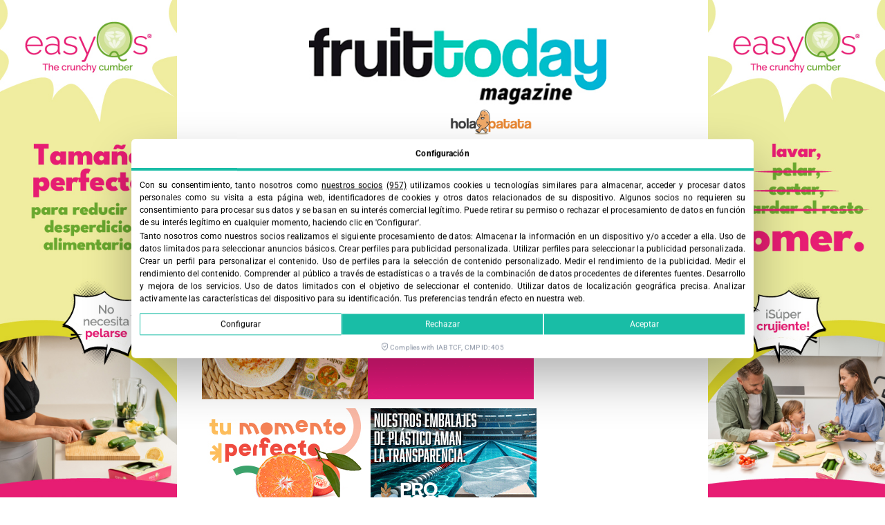

--- FILE ---
content_type: text/html; charset=UTF-8
request_url: https://fruittoday.com/tag/afco/
body_size: 41376
content:
<!DOCTYPE html><html lang="es-ES"><head><meta charset="UTF-8"><meta name='robots' content='noindex, follow' /><style>img:is([sizes="auto" i], [sizes^="auto," i]) { contain-intrinsic-size: 3000px 1500px }</style><title>afco archivos - FruitToday</title><meta property="og:locale" content="es_ES" /><meta property="og:type" content="article" /><meta property="og:title" content="afco archivos - FruitToday" /><meta property="og:url" content="https://fruittoday.com/tag/afco/" /><meta property="og:site_name" content="FruitToday" /><meta property="og:image" content="https://fruittoday.com/wp-content/uploads/2022/04/mockup-nueva-web-fruit-today.jpg" /><meta property="og:image:width" content="800" /><meta property="og:image:height" content="600" /><meta property="og:image:type" content="image/jpeg" /><meta name="twitter:card" content="summary_large_image" /><meta name="twitter:site" content="@fruittoday" /> <script type="application/ld+json" class="yoast-schema-graph">{"@context":"https://schema.org","@graph":[{"@type":"CollectionPage","@id":"https://fruittoday.com/tag/afco/","url":"https://fruittoday.com/tag/afco/","name":"afco archivos - FruitToday","isPartOf":{"@id":"https://fruittoday.com/#website"},"primaryImageOfPage":{"@id":"https://fruittoday.com/tag/afco/#primaryimage"},"image":{"@id":"https://fruittoday.com/tag/afco/#primaryimage"},"thumbnailUrl":"https://fruittoday.com/wp-content/uploads/2023/01/Sin-uniq-e1675159042164.png","breadcrumb":{"@id":"https://fruittoday.com/tag/afco/#breadcrumb"},"inLanguage":"es"},{"@type":"ImageObject","inLanguage":"es","@id":"https://fruittoday.com/tag/afco/#primaryimage","url":"https://fruittoday.com/wp-content/uploads/2023/01/Sin-uniq-e1675159042164.png","contentUrl":"https://fruittoday.com/wp-content/uploads/2023/01/Sin-uniq-e1675159042164.png","width":800,"height":485,"caption":"aecoc-uniq"},{"@type":"BreadcrumbList","@id":"https://fruittoday.com/tag/afco/#breadcrumb","itemListElement":[{"@type":"ListItem","position":1,"name":"INICIO","item":"https://fruittoday.com/"},{"@type":"ListItem","position":2,"name":"afco"}]},{"@type":"WebSite","@id":"https://fruittoday.com/#website","url":"https://fruittoday.com/","name":"FruitToday","description":"Revista Fruittoday","publisher":{"@id":"https://fruittoday.com/#organization"},"potentialAction":[{"@type":"SearchAction","target":{"@type":"EntryPoint","urlTemplate":"https://fruittoday.com/?s={search_term_string}"},"query-input":{"@type":"PropertyValueSpecification","valueRequired":true,"valueName":"search_term_string"}}],"inLanguage":"es"},{"@type":"Organization","@id":"https://fruittoday.com/#organization","name":"Revita Fruit Today","url":"https://fruittoday.com/","logo":{"@type":"ImageObject","inLanguage":"es","@id":"https://fruittoday.com/#/schema/logo/image/","url":"https://fruittoday.com/wp-content/uploads/2022/04/logo-fruittoday_3.png","contentUrl":"https://fruittoday.com/wp-content/uploads/2022/04/logo-fruittoday_3.png","width":772,"height":281,"caption":"Revita Fruit Today"},"image":{"@id":"https://fruittoday.com/#/schema/logo/image/"},"sameAs":["https://www.facebook.com/revistafruittoday","https://x.com/fruittoday","https://www.instagram.com/revistafruittoday/","https://www.linkedin.com/company/revistafruittoday/","https://www.youtube.com/channel/UC5QV9koO2PTPS1NYknOgbAg"]}]}</script> <link rel='dns-prefetch' href='//cdn.lawwwing.com' /><link rel='dns-prefetch' href='//tracker.metricool.com' /><link rel='dns-prefetch' href='//www.google-analytics.com' /><link rel='dns-prefetch' href='//www.googletagmanager.com' /><style id="litespeed-ccss">ul{box-sizing:border-box}:root{--wp--preset--font-size--normal:16px;--wp--preset--font-size--huge:42px}.screen-reader-text{border:0;clip:rect(1px,1px,1px,1px);clip-path:inset(50%);height:1px;margin:-1px;overflow:hidden;padding:0;position:absolute;width:1px;word-wrap:normal!important}html :where(img[class*=wp-image-]){height:auto;max-width:100%}:root{--wp--preset--aspect-ratio--square:1;--wp--preset--aspect-ratio--4-3:4/3;--wp--preset--aspect-ratio--3-4:3/4;--wp--preset--aspect-ratio--3-2:3/2;--wp--preset--aspect-ratio--2-3:2/3;--wp--preset--aspect-ratio--16-9:16/9;--wp--preset--aspect-ratio--9-16:9/16;--wp--preset--color--black:#000000;--wp--preset--color--cyan-bluish-gray:#abb8c3;--wp--preset--color--white:#ffffff;--wp--preset--color--pale-pink:#f78da7;--wp--preset--color--vivid-red:#cf2e2e;--wp--preset--color--luminous-vivid-orange:#ff6900;--wp--preset--color--luminous-vivid-amber:#fcb900;--wp--preset--color--light-green-cyan:#7bdcb5;--wp--preset--color--vivid-green-cyan:#00d084;--wp--preset--color--pale-cyan-blue:#8ed1fc;--wp--preset--color--vivid-cyan-blue:#0693e3;--wp--preset--color--vivid-purple:#9b51e0;--wp--preset--gradient--vivid-cyan-blue-to-vivid-purple:linear-gradient(135deg,rgba(6,147,227,1) 0%,rgb(155,81,224) 100%);--wp--preset--gradient--light-green-cyan-to-vivid-green-cyan:linear-gradient(135deg,rgb(122,220,180) 0%,rgb(0,208,130) 100%);--wp--preset--gradient--luminous-vivid-amber-to-luminous-vivid-orange:linear-gradient(135deg,rgba(252,185,0,1) 0%,rgba(255,105,0,1) 100%);--wp--preset--gradient--luminous-vivid-orange-to-vivid-red:linear-gradient(135deg,rgba(255,105,0,1) 0%,rgb(207,46,46) 100%);--wp--preset--gradient--very-light-gray-to-cyan-bluish-gray:linear-gradient(135deg,rgb(238,238,238) 0%,rgb(169,184,195) 100%);--wp--preset--gradient--cool-to-warm-spectrum:linear-gradient(135deg,rgb(74,234,220) 0%,rgb(151,120,209) 20%,rgb(207,42,186) 40%,rgb(238,44,130) 60%,rgb(251,105,98) 80%,rgb(254,248,76) 100%);--wp--preset--gradient--blush-light-purple:linear-gradient(135deg,rgb(255,206,236) 0%,rgb(152,150,240) 100%);--wp--preset--gradient--blush-bordeaux:linear-gradient(135deg,rgb(254,205,165) 0%,rgb(254,45,45) 50%,rgb(107,0,62) 100%);--wp--preset--gradient--luminous-dusk:linear-gradient(135deg,rgb(255,203,112) 0%,rgb(199,81,192) 50%,rgb(65,88,208) 100%);--wp--preset--gradient--pale-ocean:linear-gradient(135deg,rgb(255,245,203) 0%,rgb(182,227,212) 50%,rgb(51,167,181) 100%);--wp--preset--gradient--electric-grass:linear-gradient(135deg,rgb(202,248,128) 0%,rgb(113,206,126) 100%);--wp--preset--gradient--midnight:linear-gradient(135deg,rgb(2,3,129) 0%,rgb(40,116,252) 100%);--wp--preset--font-size--small:13px;--wp--preset--font-size--medium:20px;--wp--preset--font-size--large:36px;--wp--preset--font-size--x-large:42px;--wp--preset--spacing--20:0.44rem;--wp--preset--spacing--30:0.67rem;--wp--preset--spacing--40:1rem;--wp--preset--spacing--50:1.5rem;--wp--preset--spacing--60:2.25rem;--wp--preset--spacing--70:3.38rem;--wp--preset--spacing--80:5.06rem;--wp--preset--shadow--natural:6px 6px 9px rgba(0, 0, 0, 0.2);--wp--preset--shadow--deep:12px 12px 50px rgba(0, 0, 0, 0.4);--wp--preset--shadow--sharp:6px 6px 0px rgba(0, 0, 0, 0.2);--wp--preset--shadow--outlined:6px 6px 0px -3px rgba(255, 255, 255, 1), 6px 6px rgba(0, 0, 0, 1);--wp--preset--shadow--crisp:6px 6px 0px rgba(0, 0, 0, 1)}:root{--wp--style--global--content-size:800px;--wp--style--global--wide-size:1200px}:where(body){margin:0}:root{--wp--style--block-gap:24px}body{padding-top:0;padding-right:0;padding-bottom:0;padding-left:0}a:where(:not(.wp-element-button)){text-decoration:underline}html{line-height:1.15;-webkit-text-size-adjust:100%}*,:after,:before{box-sizing:border-box}body{background-color:#fff;color:#333;font-family:-apple-system,BlinkMacSystemFont,Segoe UI,Roboto,Helvetica Neue,Arial,Noto Sans,sans-serif,Apple Color Emoji,Segoe UI Emoji,Segoe UI Symbol,Noto Color Emoji;font-size:1rem;font-weight:400;line-height:1.5;margin:0;-webkit-font-smoothing:antialiased;-moz-osx-font-smoothing:grayscale}h3{color:inherit;font-family:inherit;font-weight:500;line-height:1.2;margin-block-end:1rem;margin-block-start:.5rem}h3{font-size:1.75rem}p{margin-block-end:.9rem;margin-block-start:0}a{background-color:#fff0;color:#c36;text-decoration:none}img{border-style:none;height:auto;max-width:100%}label{display:inline-block;line-height:1;vertical-align:middle}input{font-family:inherit;font-size:1rem;line-height:1.5;margin:0}input[type=search]{border:1px solid #666;border-radius:3px;padding:.5rem 1rem;width:100%}input{overflow:visible}[type=search]{-webkit-appearance:textfield;outline-offset:-2px}[type=search]::-webkit-search-decoration{-webkit-appearance:none}::-webkit-file-upload-button{-webkit-appearance:button;font:inherit}li,ul{background:#fff0;border:0;font-size:100%;margin-block-end:0;margin-block-start:0;outline:0;vertical-align:baseline}.screen-reader-text{clip:rect(1px,1px,1px,1px);height:1px;overflow:hidden;position:absolute!important;width:1px;word-wrap:normal!important}:root{--direction-multiplier:1}.elementor-screen-only,.screen-reader-text{height:1px;margin:-1px;overflow:hidden;padding:0;position:absolute;top:-10000em;width:1px;clip:rect(0,0,0,0);border:0}.elementor *,.elementor :after,.elementor :before{box-sizing:border-box}.elementor a{box-shadow:none;text-decoration:none}.elementor img{border:none;border-radius:0;box-shadow:none;height:auto;max-width:100%}.elementor .elementor-background-overlay{inset:0;position:absolute}.elementor-widget-wrap .elementor-element.elementor-widget__width-auto{max-width:100%}@media (max-width:1024px){.elementor-widget-wrap .elementor-element.elementor-widget-tablet__width-auto,.elementor-widget-wrap .elementor-element.elementor-widget-tablet__width-initial{max-width:100%}}.elementor-element{--flex-direction:initial;--flex-wrap:initial;--justify-content:initial;--align-items:initial;--align-content:initial;--gap:initial;--flex-basis:initial;--flex-grow:initial;--flex-shrink:initial;--order:initial;--align-self:initial;align-self:var(--align-self);flex-basis:var(--flex-basis);flex-grow:var(--flex-grow);flex-shrink:var(--flex-shrink);order:var(--order)}.elementor-element:where(.e-con-full,.elementor-widget){align-content:var(--align-content);align-items:var(--align-items);flex-direction:var(--flex-direction);flex-wrap:var(--flex-wrap);gap:var(--row-gap) var(--column-gap);justify-content:var(--justify-content)}.elementor-align-center{text-align:center}.elementor-align-center .elementor-button{width:auto}:root{--page-title-display:block}.elementor-section{position:relative}.elementor-section .elementor-container{display:flex;margin-left:auto;margin-right:auto;position:relative}@media (max-width:1024px){.elementor-section .elementor-container{flex-wrap:wrap}}.elementor-widget-wrap{align-content:flex-start;flex-wrap:wrap;position:relative;width:100%}.elementor:not(.elementor-bc-flex-widget) .elementor-widget-wrap{display:flex}.elementor-widget-wrap>.elementor-element{width:100%}.elementor-widget{position:relative}.elementor-widget:not(:last-child){margin-bottom:var(--kit-widget-spacing,20px)}.elementor-widget:not(:last-child).elementor-widget__width-auto{margin-bottom:0}.elementor-column{display:flex;min-height:1px;position:relative}.elementor-column-gap-narrow>.elementor-column>.elementor-element-populated{padding:5px}.elementor-column-gap-default>.elementor-column>.elementor-element-populated{padding:10px}@media (min-width:901px){.elementor-column.elementor-col-50{width:50%}.elementor-column.elementor-col-100{width:100%}}@media (max-width:900px){.elementor-column{width:100%}}@media (prefers-reduced-motion:no-preference){html{scroll-behavior:smooth}}.elementor-heading-title{line-height:1;margin:0;padding:0}.elementor-button{background-color:#69727d;border-radius:3px;color:#fff;display:inline-block;font-size:15px;line-height:1;padding:12px 24px;fill:#fff;text-align:center}.elementor-button:visited{color:#fff}.elementor-button-content-wrapper{display:flex;flex-direction:row;gap:5px;justify-content:center}.elementor-button-text{display:inline-block}.elementor-button.elementor-size-xl{border-radius:6px;font-size:20px;padding:25px 50px}.elementor-button span{text-decoration:inherit}@media (max-width:900px){.elementor .elementor-hidden-mobile{display:none}}@media (min-width:901px) and (max-width:1024px){.elementor .elementor-hidden-tablet{display:none}}@media (min-width:1025px) and (max-width:1200px){.elementor .elementor-hidden-tablet_extra{display:none}}@media (min-width:1201px) and (max-width:99999px){.elementor .elementor-hidden-desktop{display:none}}.elementor-widget-image{text-align:center}.elementor-widget-image a{display:inline-block}.elementor-widget-image img{display:inline-block;vertical-align:middle}.elementor-item:after,.elementor-item:before{display:block;position:absolute}.elementor-item:not(:hover):not(:focus):not(.elementor-item-active):not(.highlighted):after,.elementor-item:not(:hover):not(:focus):not(.elementor-item-active):not(.highlighted):before{opacity:0}.elementor-nav-menu--main .elementor-nav-menu a{padding:13px 20px}.elementor-nav-menu--main .elementor-nav-menu ul{border-style:solid;border-width:0;padding:0;position:absolute;width:12em}.elementor-nav-menu--layout-horizontal{display:flex}.elementor-nav-menu--layout-horizontal .elementor-nav-menu{display:flex;flex-wrap:wrap}.elementor-nav-menu--layout-horizontal .elementor-nav-menu a{flex-grow:1;white-space:nowrap}.elementor-nav-menu--layout-horizontal .elementor-nav-menu>li{display:flex}.elementor-nav-menu--layout-horizontal .elementor-nav-menu>li ul{top:100%!important}.elementor-nav-menu--layout-horizontal .elementor-nav-menu>li:not(:first-child)>a{margin-inline-start:var(--e-nav-menu-horizontal-menu-item-margin)}.elementor-nav-menu--layout-horizontal .elementor-nav-menu>li:not(:first-child)>ul{inset-inline-start:var(--e-nav-menu-horizontal-menu-item-margin)!important}.elementor-nav-menu--layout-horizontal .elementor-nav-menu>li:not(:last-child)>a{margin-inline-end:var(--e-nav-menu-horizontal-menu-item-margin)}.elementor-nav-menu--layout-horizontal .elementor-nav-menu>li:not(:last-child):after{align-self:center;border-color:var(--e-nav-menu-divider-color,#000);border-left-style:var(--e-nav-menu-divider-style,solid);border-left-width:var(--e-nav-menu-divider-width,2px);content:var(--e-nav-menu-divider-content,none);height:var(--e-nav-menu-divider-height,35%)}.elementor-nav-menu__align-center .elementor-nav-menu{justify-content:center;margin-inline-end:auto;margin-inline-start:auto}.elementor-nav-menu__align-justify .elementor-nav-menu--layout-horizontal .elementor-nav-menu{width:100%}.elementor-nav-menu__align-justify .elementor-nav-menu--layout-horizontal .elementor-nav-menu>li{flex-grow:1}.elementor-nav-menu__align-justify .elementor-nav-menu--layout-horizontal .elementor-nav-menu>li>a{justify-content:center}.elementor-widget-nav-menu .elementor-widget-container{display:flex;flex-direction:column}.elementor-nav-menu{position:relative;z-index:2}.elementor-nav-menu:after{clear:both;content:" ";display:block;font:0/0 serif;height:0;overflow:hidden;visibility:hidden}.elementor-nav-menu,.elementor-nav-menu li,.elementor-nav-menu ul{display:block;line-height:normal;list-style:none;margin:0;padding:0}.elementor-nav-menu ul{display:none}.elementor-nav-menu a,.elementor-nav-menu li{position:relative}.elementor-nav-menu li{border-width:0}.elementor-nav-menu a{align-items:center;display:flex}.elementor-nav-menu a{line-height:20px;padding:10px 20px}.elementor-menu-toggle{align-items:center;background-color:rgb(0 0 0/.05);border:0 solid;border-radius:3px;color:#33373d;display:flex;font-size:var(--nav-menu-icon-size,22px);justify-content:center;padding:.25em}.elementor-menu-toggle:not(.elementor-active) .elementor-menu-toggle__icon--close{display:none}.elementor-nav-menu--dropdown{background-color:#fff;font-size:13px}.elementor-nav-menu--dropdown-none .elementor-nav-menu--dropdown{display:none}.elementor-nav-menu--dropdown.elementor-nav-menu__container{margin-top:10px;overflow-x:hidden;overflow-y:auto;transform-origin:top}.elementor-nav-menu--dropdown.elementor-nav-menu__container .elementor-sub-item{font-size:.85em}.elementor-nav-menu--dropdown a{color:#33373d}ul.elementor-nav-menu--dropdown a{border-inline-start:8px solid #fff0;text-shadow:none}.elementor-nav-menu__text-align-center .elementor-nav-menu--dropdown .elementor-nav-menu a{justify-content:center}.elementor-nav-menu--toggle{--menu-height:100vh}.elementor-nav-menu--toggle .elementor-menu-toggle:not(.elementor-active)+.elementor-nav-menu__container{max-height:0;overflow:hidden;transform:scaleY(0)}.elementor-nav-menu--stretch .elementor-nav-menu__container.elementor-nav-menu--dropdown{position:absolute;z-index:9997}@media (max-width:1024px){.elementor-nav-menu--dropdown-tablet .elementor-nav-menu--main{display:none}}@media (min-width:1025px){.elementor-nav-menu--dropdown-tablet .elementor-menu-toggle,.elementor-nav-menu--dropdown-tablet .elementor-nav-menu--dropdown{display:none}.elementor-nav-menu--dropdown-tablet nav.elementor-nav-menu--dropdown.elementor-nav-menu__container{overflow-y:hidden}}.elementor-search-form{display:block}.elementor-search-form input[type=search]{-webkit-appearance:none;-moz-appearance:none;background:none;border:0;display:inline-block;font-size:15px;line-height:1;margin:0;min-width:0;padding:0;vertical-align:middle;white-space:normal}.elementor-search-form__container{border:0 solid #fff0;display:flex;min-height:50px;overflow:hidden}.elementor-search-form__container:not(.elementor-search-form--full-screen){background:#f1f2f3}.elementor-search-form__input{color:#3f444b;flex-basis:100%}.elementor-search-form__input::-moz-placeholder{color:inherit;font-family:inherit;opacity:.6}.elementor-search-form--skin-full_screen .elementor-search-form input[type=search].elementor-search-form__input{border:solid #fff;border-width:0 0 1px;color:#fff;font-size:50px;line-height:1.5;text-align:center}.elementor-search-form--skin-full_screen .elementor-search-form__toggle{color:var(--e-search-form-toggle-color,#33373d);display:inline-block;font-size:var(--e-search-form-toggle-size,33px);vertical-align:middle}.elementor-search-form--skin-full_screen .elementor-search-form__toggle i{background-color:var(--e-search-form-toggle-background-color,rgb(0 0 0 / .05));border-color:var(--e-search-form-toggle-color,#33373d);border-radius:var(--e-search-form-toggle-border-radius,3px);border-style:solid;border-width:var(--e-search-form-toggle-border-width,0);display:block;height:var(--e-search-form-toggle-size,33px);position:relative;width:var(--e-search-form-toggle-size,33px)}.elementor-search-form--skin-full_screen .elementor-search-form__toggle i:before{left:50%;position:absolute;top:50%;transform:translate(-50%,-50%)}.elementor-search-form--skin-full_screen .elementor-search-form__toggle i:before{font-size:var(--e-search-form-toggle-icon-size,.55em)}.elementor-search-form--skin-full_screen .elementor-search-form__container{align-items:center;background-color:rgb(0 0 0/.8);height:100vh;inset:0;padding:0 15%;position:fixed;z-index:9998}.elementor-search-form--skin-full_screen .elementor-search-form__container:not(.elementor-search-form--full-screen){opacity:0;overflow:hidden;transform:scale(0)}.elementor-search-form--skin-full_screen .elementor-search-form__container:not(.elementor-search-form--full-screen) .dialog-lightbox-close-button{display:none}.fas{-moz-osx-font-smoothing:grayscale;-webkit-font-smoothing:antialiased;display:inline-block;font-style:normal;font-variant:normal;text-rendering:auto;line-height:1}.fa-search:before{content:""}.fas{font-family:"Font Awesome 5 Free";font-weight:900}[data-elementor-type=popup]:not(.elementor-edit-area){display:none}[class*=" eicon-"],[class^=eicon]{display:inline-block;font-family:eicons;font-size:inherit;font-weight:400;font-style:normal;font-variant:normal;line-height:1;text-rendering:auto;-webkit-font-smoothing:antialiased;-moz-osx-font-smoothing:grayscale}.eicon-menu-bar:before{content:""}.eicon-close:before{content:""}.elementor-kit-46661{--e-global-color-primary:#000000E3;--e-global-color-secondary:#54595F;--e-global-color-text:#5A5A5A;--e-global-color-accent:#1AC8B0;--e-global-color-3d6819d:#1AC8B0;--e-global-color-5691209:#97EDE4;--e-global-color-eee6164:#FFFFFF;--e-global-color-1c00266:#E61862;--e-global-color-c4d2dd3:#EDECEC;--e-global-color-7884efe:#8F4AAA;--e-global-color-af57ea1:#FAB325;--e-global-color-217d61a:#B4986866;--e-global-color-a3782a5:#CB8B0D;--e-global-typography-primary-font-family:"Encode Sans Condensed";--e-global-typography-primary-font-weight:800;--e-global-typography-secondary-font-family:"Roboto Slab";--e-global-typography-secondary-font-weight:400;--e-global-typography-text-font-family:"Encode Sans";--e-global-typography-text-font-weight:500;--e-global-typography-accent-font-family:"Encode Sans Condensed";--e-global-typography-accent-font-weight:600;--e-global-typography-ee7f14b-font-family:"Encode Sans Condensed";--e-global-typography-ee7f14b-font-size:1em;--e-global-typography-ee7f14b-font-weight:800;--e-global-typography-ee7f14b-text-transform:uppercase;--e-global-typography-6f63ac6-font-family:"Encode Sans Condensed";--e-global-typography-6f63ac6-font-size:1em;--e-global-typography-6f63ac6-font-weight:800;--e-global-typography-6f63ac6-text-transform:uppercase;--e-global-typography-66a1d28-font-family:"Saira Condensed";--e-global-typography-66a1d28-font-size:1.8em;--e-global-typography-66a1d28-font-weight:800;--e-global-typography-66a1d28-text-transform:uppercase;--e-global-typography-22ce017-font-family:"Saira Condensed";--e-global-typography-22ce017-font-size:0.7em;--e-global-typography-22ce017-font-weight:800;--e-global-typography-22ce017-letter-spacing:0.5px}.elementor-widget:not(:last-child){margin-block-end:20px}.elementor-element{--widgets-spacing:20px 20px;--widgets-spacing-row:20px;--widgets-spacing-column:20px}@media (max-width:900px){.elementor-kit-46661{--e-global-typography-66a1d28-font-size:1.9em;--e-global-typography-22ce017-font-size:1.6em}}.elementor-101524 .elementor-element.elementor-element-11050d4>.elementor-container>.elementor-column>.elementor-widget-wrap{align-content:center;align-items:center}.elementor-101524 .elementor-element.elementor-element-11050d4:not(.elementor-motion-effects-element-type-background){background-color:var(--e-global-color-eee6164)}.elementor-101524 .elementor-element.elementor-element-11050d4{margin-top:40px;margin-bottom:30px}.elementor-101524 .elementor-element.elementor-element-98502e6.elementor-column.elementor-element[data-element_type="column"]>.elementor-widget-wrap.elementor-element-populated{align-content:flex-end;align-items:flex-end}.elementor-101524 .elementor-element.elementor-element-98502e6.elementor-column>.elementor-widget-wrap{justify-content:center}.elementor-101524 .elementor-element.elementor-element-98502e6>.elementor-element-populated{margin:0% 0% 0% 20%;--e-column-margin-right:0%;--e-column-margin-left:20%}.elementor-101524 .elementor-element.elementor-element-34636ef{width:auto;max-width:auto;text-align:center}.elementor-101524 .elementor-element.elementor-element-34636ef>.elementor-widget-container{margin:0em 6em 0em 0em}.elementor-101524 .elementor-element.elementor-element-34636ef img{width:430px}.elementor-101524 .elementor-element.elementor-element-f6753dc.elementor-column.elementor-element[data-element_type="column"]>.elementor-widget-wrap.elementor-element-populated{align-content:space-around;align-items:space-around}.elementor-101524 .elementor-element.elementor-element-f6753dc.elementor-column>.elementor-widget-wrap{justify-content:flex-end}.elementor-101524 .elementor-element.elementor-element-f6753dc>.elementor-element-populated{margin:0 6px 0 0;--e-column-margin-right:6px;--e-column-margin-left:0px}.elementor-101524 .elementor-element.elementor-element-bfbf4b3{width:auto;max-width:auto;text-align:right}.elementor-101524 .elementor-element.elementor-element-bfbf4b3>.elementor-widget-container{margin:0 0 0 0;padding:0 0 0 0}.elementor-101524 .elementor-element.elementor-element-bfbf4b3 img{max-width:120px}.elementor-101524 .elementor-element.elementor-element-dd874d7>.elementor-widget-container{margin:0 0 0 0;padding:0 0 0 0}.elementor-101524 .elementor-element.elementor-element-dd874d7{text-align:right}.elementor-101524 .elementor-element.elementor-element-dd874d7 img{max-width:120px}.elementor-101524 .elementor-element.elementor-element-e7da427{margin-top:15px;margin-bottom:15px}.elementor-101524 .elementor-element.elementor-element-d9db7b5.elementor-column.elementor-element[data-element_type="column"]>.elementor-widget-wrap.elementor-element-populated{align-content:flex-start;align-items:flex-start}.elementor-101524 .elementor-element.elementor-element-d9db7b5.elementor-column>.elementor-widget-wrap{justify-content:flex-end}.elementor-101524 .elementor-element.elementor-element-d9db7b5>.elementor-element-populated{margin:0 0 0 0;--e-column-margin-right:0px;--e-column-margin-left:0px;padding:0 0 0 0}.elementor-widget-nav-menu .elementor-nav-menu .elementor-item{font-family:var(--e-global-typography-primary-font-family),Sans-serif;font-size:var(--e-global-typography-primary-font-size);font-weight:var(--e-global-typography-primary-font-weight);line-height:var(--e-global-typography-primary-line-height);word-spacing:var(--e-global-typography-primary-word-spacing)}.elementor-widget-nav-menu .elementor-nav-menu--main .elementor-item{color:var(--e-global-color-text);fill:var(--e-global-color-text)}.elementor-widget-nav-menu .elementor-nav-menu--main:not(.e--pointer-framed) .elementor-item:before,.elementor-widget-nav-menu .elementor-nav-menu--main:not(.e--pointer-framed) .elementor-item:after{background-color:var(--e-global-color-accent)}.elementor-widget-nav-menu{--e-nav-menu-divider-color:var( --e-global-color-text )}.elementor-widget-nav-menu .elementor-nav-menu--dropdown .elementor-item,.elementor-widget-nav-menu .elementor-nav-menu--dropdown .elementor-sub-item{font-family:var(--e-global-typography-accent-font-family),Sans-serif;font-size:var(--e-global-typography-accent-font-size);font-weight:var(--e-global-typography-accent-font-weight);word-spacing:var(--e-global-typography-accent-word-spacing)}.elementor-101524 .elementor-element.elementor-element-0ba1a2e{width:auto;max-width:auto}.elementor-101524 .elementor-element.elementor-element-0ba1a2e>.elementor-widget-container{margin:0 0 0 0}.elementor-101524 .elementor-element.elementor-element-0ba1a2e .elementor-nav-menu--dropdown a,.elementor-101524 .elementor-element.elementor-element-0ba1a2e .elementor-menu-toggle{color:var(--e-global-color-3d6819d);fill:var(--e-global-color-3d6819d)}.elementor-101524 .elementor-element.elementor-element-0ba1a2e .elementor-nav-menu--dropdown{background-color:var(--e-global-color-5691209)}.elementor-101524 .elementor-element.elementor-element-0ba1a2e .elementor-nav-menu--dropdown .elementor-item{font-family:var(--e-global-typography-66a1d28-font-family),Sans-serif;font-size:var(--e-global-typography-66a1d28-font-size);font-weight:var(--e-global-typography-66a1d28-font-weight);text-transform:var(--e-global-typography-66a1d28-text-transform);word-spacing:var(--e-global-typography-66a1d28-word-spacing)}.elementor-101524 .elementor-element.elementor-element-0ba1a2e .elementor-nav-menu--dropdown li:not(:last-child){border-style:solid;border-color:var(--e-global-color-eee6164);border-bottom-width:2px}.elementor-101524 .elementor-element.elementor-element-0ba1a2e div.elementor-menu-toggle{color:var(--e-global-color-primary)}.elementor-101524 .elementor-element.elementor-element-0ba1a2e .elementor-menu-toggle{background-color:var(--e-global-color-eee6164)}.elementor-widget-search-form input[type="search"].elementor-search-form__input{font-family:var(--e-global-typography-text-font-family),Sans-serif;font-size:var(--e-global-typography-text-font-size);font-weight:var(--e-global-typography-text-font-weight);line-height:var(--e-global-typography-text-line-height);word-spacing:var(--e-global-typography-text-word-spacing)}.elementor-widget-search-form .elementor-search-form__input,.elementor-widget-search-form.elementor-search-form--skin-full_screen input[type="search"].elementor-search-form__input{color:var(--e-global-color-text);fill:var(--e-global-color-text)}.elementor-101524 .elementor-element.elementor-element-c0a87bc{width:auto;max-width:auto}.elementor-101524 .elementor-element.elementor-element-c0a87bc>.elementor-widget-container{margin:-7px -7px -7px -7px;padding:0 0 0 0}.elementor-101524 .elementor-element.elementor-element-c0a87bc .elementor-search-form__toggle{--e-search-form-toggle-size:46px}.elementor-101524 .elementor-element.elementor-element-c0a87bc.elementor-search-form--skin-full_screen .elementor-search-form__container{background-color:#97EDE4D9}.elementor-101524 .elementor-element.elementor-element-c0a87bc input[type="search"].elementor-search-form__input{font-family:"Encode Sans",Sans-serif;font-size:3em;font-weight:500}.elementor-101524 .elementor-element.elementor-element-c0a87bc .elementor-search-form__input,.elementor-101524 .elementor-element.elementor-element-c0a87bc.elementor-search-form--skin-full_screen input[type="search"].elementor-search-form__input{color:var(--e-global-color-secondary);fill:var(--e-global-color-secondary)}.elementor-101524 .elementor-element.elementor-element-c0a87bc.elementor-search-form--skin-full_screen input[type="search"].elementor-search-form__input{border-radius:0}.elementor-101524 .elementor-element.elementor-element-2dd6f8a.elementor-column>.elementor-widget-wrap{justify-content:center}.elementor-101524 .elementor-element.elementor-element-2dd6f8a>.elementor-element-populated{border-style:none;padding:0 0 0 0}.elementor-101524 .elementor-element.elementor-element-d774402{width:auto;max-width:auto}.elementor-101524 .elementor-element.elementor-element-5aae45f>.elementor-container>.elementor-column>.elementor-widget-wrap{align-content:center;align-items:center}.elementor-101524 .elementor-element.elementor-element-5aae45f{margin-top:14px;margin-bottom:0;padding:0 0 0 0}.elementor-101524 .elementor-element.elementor-element-0d8f5a7.elementor-column.elementor-element[data-element_type="column"]>.elementor-widget-wrap.elementor-element-populated{align-content:space-around;align-items:space-around}.elementor-101524 .elementor-element.elementor-element-0d8f5a7.elementor-column>.elementor-widget-wrap{justify-content:flex-start}.elementor-101524 .elementor-element.elementor-element-0d8f5a7>.elementor-element-populated{padding:0 0 0 0}.elementor-101524 .elementor-element.elementor-element-b15eede{width:auto;max-width:auto;align-self:center}.elementor-101524 .elementor-element.elementor-element-b15eede>.elementor-widget-container{margin:0 0 0 0;padding:0 0 0 0}.elementor-101524 .elementor-element.elementor-element-b15eede .elementor-menu-toggle{margin-right:auto;background-color:#97EDE4}.elementor-101524 .elementor-element.elementor-element-b15eede .elementor-nav-menu--dropdown a,.elementor-101524 .elementor-element.elementor-element-b15eede .elementor-menu-toggle{color:var(--e-global-color-secondary);fill:var(--e-global-color-secondary)}.elementor-101524 .elementor-element.elementor-element-b15eede .elementor-nav-menu--dropdown{background-color:#97EDE4}.elementor-101524 .elementor-element.elementor-element-b15eede .elementor-nav-menu--dropdown .elementor-sub-item{font-family:"Encode Sans Condensed",Sans-serif;font-weight:300;text-transform:uppercase;letter-spacing:.4px}.elementor-101524 .elementor-element.elementor-element-b15eede .elementor-nav-menu--dropdown a{padding-left:6px;padding-right:6px}.elementor-101524 .elementor-element.elementor-element-b15eede .elementor-nav-menu--dropdown li:not(:last-child){border-style:solid;border-color:#FCFAFA;border-bottom-width:1px}.elementor-101524 .elementor-element.elementor-element-eb8cd4c:not(.elementor-motion-effects-element-type-background)>.elementor-widget-wrap{background-color:#EDECEC}.elementor-101524 .elementor-element.elementor-element-eb8cd4c>.elementor-element-populated{border-radius:8px 8px 8px 8px}.elementor-101524 .elementor-element.elementor-element-eb8cd4c>.elementor-element-populated{padding:3px 0 3px 0}.elementor-101524 .elementor-element.elementor-element-0b5a13f>.elementor-widget-container{margin:0 0 0 0}.elementor-101524 .elementor-element.elementor-element-0b5a13f .elementor-menu-toggle{margin:0 auto}.elementor-101524 .elementor-element.elementor-element-0b5a13f .elementor-nav-menu .elementor-item{font-family:"Encode Sans Condensed",Sans-serif;font-size:.88em;font-weight:800;text-transform:uppercase;line-height:.5em;letter-spacing:.2px}.elementor-101524 .elementor-element.elementor-element-0b5a13f .elementor-nav-menu--main .elementor-item{padding-left:12px;padding-right:12px}.elementor-101524 .elementor-element.elementor-element-f32f867 .elementor-nav-menu .elementor-item{font-family:"Encode Sans Condensed",Sans-serif;font-size:.88em;font-weight:400;text-transform:uppercase;letter-spacing:.4px;word-spacing:.1em}.elementor-101524 .elementor-element.elementor-element-101af77.elementor-search-form--skin-full_screen .elementor-search-form__container{background-color:#97EDE4D9}.elementor-101524 .elementor-element.elementor-element-101af77 input[type="search"].elementor-search-form__input{font-family:"Encode Sans",Sans-serif;font-size:3em;font-weight:500}.elementor-101524 .elementor-element.elementor-element-101af77 .elementor-search-form__input,.elementor-101524 .elementor-element.elementor-element-101af77.elementor-search-form--skin-full_screen input[type="search"].elementor-search-form__input{color:var(--e-global-color-secondary);fill:var(--e-global-color-secondary)}.elementor-101524 .elementor-element.elementor-element-101af77.elementor-search-form--skin-full_screen input[type="search"].elementor-search-form__input{border-radius:8px}.elementor-location-header:before{content:"";display:table;clear:both}@media (min-width:901px){.elementor-101524 .elementor-element.elementor-element-98502e6{width:87.037%}.elementor-101524 .elementor-element.elementor-element-f6753dc{width:12.733%}.elementor-101524 .elementor-element.elementor-element-d9db7b5{width:100%}.elementor-101524 .elementor-element.elementor-element-0d8f5a7{width:4.9%}.elementor-101524 .elementor-element.elementor-element-eb8cd4c{width:95.1%}}@media (max-width:1200px){.elementor-101524 .elementor-element.elementor-element-98502e6.elementor-column.elementor-element[data-element_type="column"]>.elementor-widget-wrap.elementor-element-populated{align-content:center;align-items:center}.elementor-101524 .elementor-element.elementor-element-98502e6.elementor-column>.elementor-widget-wrap{justify-content:space-between}.elementor-101524 .elementor-element.elementor-element-f6753dc.elementor-column.elementor-element[data-element_type="column"]>.elementor-widget-wrap.elementor-element-populated{align-content:space-around;align-items:space-around}.elementor-101524 .elementor-element.elementor-element-0b5a13f .elementor-nav-menu .elementor-item{font-size:.8em}.elementor-101524 .elementor-element.elementor-element-f32f867 .elementor-nav-menu .elementor-item{font-size:.8em}}@media (max-width:1024px){.elementor-101524 .elementor-element.elementor-element-98502e6.elementor-column.elementor-element[data-element_type="column"]>.elementor-widget-wrap.elementor-element-populated{align-content:center;align-items:center}.elementor-101524 .elementor-element.elementor-element-98502e6.elementor-column>.elementor-widget-wrap{justify-content:center}.elementor-101524 .elementor-element.elementor-element-98502e6>.elementor-element-populated{margin:0% 0% 0% 0%;--e-column-margin-right:0%;--e-column-margin-left:0%;padding:0 0 0 0}.elementor-101524 .elementor-element.elementor-element-34636ef>.elementor-widget-container{margin:0em 4em 0em 0em}.elementor-101524 .elementor-element.elementor-element-34636ef{text-align:left}.elementor-101524 .elementor-element.elementor-element-f6753dc.elementor-column.elementor-element[data-element_type="column"]>.elementor-widget-wrap.elementor-element-populated{align-content:space-around;align-items:space-around}.elementor-101524 .elementor-element.elementor-element-bfbf4b3{width:var(--container-widget-width,121.8px);max-width:121.8px;--container-widget-width:121.8px;--container-widget-flex-grow:0}.elementor-101524 .elementor-element.elementor-element-bfbf4b3>.elementor-widget-container{padding:0 14px 0 0}.elementor-101524 .elementor-element.elementor-element-dd874d7{width:var(--container-widget-width,122.8px);max-width:122.8px;--container-widget-width:122.8px;--container-widget-flex-grow:0}.elementor-101524 .elementor-element.elementor-element-dd874d7>.elementor-widget-container{padding:0 14px 0 0}.elementor-widget-nav-menu .elementor-nav-menu .elementor-item{font-size:var(--e-global-typography-primary-font-size);line-height:var(--e-global-typography-primary-line-height);word-spacing:var(--e-global-typography-primary-word-spacing)}.elementor-widget-nav-menu .elementor-nav-menu--dropdown .elementor-item,.elementor-widget-nav-menu .elementor-nav-menu--dropdown .elementor-sub-item{font-size:var(--e-global-typography-accent-font-size);word-spacing:var(--e-global-typography-accent-word-spacing)}.elementor-101524 .elementor-element.elementor-element-0ba1a2e{width:auto;max-width:auto;--nav-menu-icon-size:41px}.elementor-101524 .elementor-element.elementor-element-0ba1a2e>.elementor-widget-container{margin:8px 8px 8px 8px;padding:0 0 0 0}.elementor-101524 .elementor-element.elementor-element-0ba1a2e .elementor-nav-menu--dropdown .elementor-item{font-size:var(--e-global-typography-66a1d28-font-size);word-spacing:var(--e-global-typography-66a1d28-word-spacing)}.elementor-widget-search-form input[type="search"].elementor-search-form__input{font-size:var(--e-global-typography-text-font-size);line-height:var(--e-global-typography-text-line-height);word-spacing:var(--e-global-typography-text-word-spacing)}.elementor-101524 .elementor-element.elementor-element-c0a87bc>.elementor-widget-container{margin:0 0 0 0;padding:0 11px 0 11px}}@media (max-width:900px){.elementor-101524 .elementor-element.elementor-element-11050d4{margin-top:0;margin-bottom:0;padding:30px 0 20px 0}.elementor-101524 .elementor-element.elementor-element-98502e6.elementor-column.elementor-element[data-element_type="column"]>.elementor-widget-wrap.elementor-element-populated{align-content:center;align-items:center}.elementor-101524 .elementor-element.elementor-element-98502e6.elementor-column>.elementor-widget-wrap{justify-content:center}.elementor-101524 .elementor-element.elementor-element-98502e6>.elementor-element-populated{margin:0 5px 0 20px;--e-column-margin-right:5px;--e-column-margin-left:20px}.elementor-101524 .elementor-element.elementor-element-34636ef>.elementor-widget-container{margin:0 0 26px 0}.elementor-101524 .elementor-element.elementor-element-34636ef{text-align:center}.elementor-101524 .elementor-element.elementor-element-34636ef img{width:90%;max-width:100%}.elementor-101524 .elementor-element.elementor-element-bfbf4b3 img{width:102px;max-width:102px}.elementor-101524 .elementor-element.elementor-element-dd874d7 img{width:102px;max-width:102px}.elementor-101524 .elementor-element.elementor-element-e7da427{margin-top:-18px;margin-bottom:16px;z-index:10000}.elementor-101524 .elementor-element.elementor-element-d9db7b5.elementor-column.elementor-element[data-element_type="column"]>.elementor-widget-wrap.elementor-element-populated{align-content:center;align-items:center}.elementor-101524 .elementor-element.elementor-element-d9db7b5.elementor-column>.elementor-widget-wrap{justify-content:space-between}.elementor-101524 .elementor-element.elementor-element-d9db7b5>.elementor-element-populated{padding:0 20px 0 20px}.elementor-widget-nav-menu .elementor-nav-menu .elementor-item{font-size:var(--e-global-typography-primary-font-size);line-height:var(--e-global-typography-primary-line-height);word-spacing:var(--e-global-typography-primary-word-spacing)}.elementor-widget-nav-menu .elementor-nav-menu--dropdown .elementor-item,.elementor-widget-nav-menu .elementor-nav-menu--dropdown .elementor-sub-item{font-size:var(--e-global-typography-accent-font-size);word-spacing:var(--e-global-typography-accent-word-spacing)}.elementor-101524 .elementor-element.elementor-element-0ba1a2e>.elementor-widget-container{margin:0 0 0 0}.elementor-101524 .elementor-element.elementor-element-0ba1a2e{z-index:2000;--nav-menu-icon-size:42px}.elementor-101524 .elementor-element.elementor-element-0ba1a2e .elementor-nav-menu--dropdown .elementor-item{font-size:var(--e-global-typography-66a1d28-font-size);word-spacing:var(--e-global-typography-66a1d28-word-spacing)}.elementor-101524 .elementor-element.elementor-element-0ba1a2e .elementor-nav-menu--dropdown a{padding-left:0;padding-right:0;padding-top:4px;padding-bottom:4px}.elementor-101524 .elementor-element.elementor-element-0ba1a2e .elementor-nav-menu__container.elementor-nav-menu--dropdown{margin-top:-90px!important}.elementor-widget-search-form input[type="search"].elementor-search-form__input{font-size:var(--e-global-typography-text-font-size);line-height:var(--e-global-typography-text-line-height);word-spacing:var(--e-global-typography-text-word-spacing)}.elementor-101524 .elementor-element.elementor-element-c0a87bc>.elementor-widget-container{margin:0 0 0 0;padding:0 0 0 0}.elementor-101524 .elementor-element.elementor-element-d7ea42f{padding:10px 10px 10px 10px}.elementor-101524 .elementor-element.elementor-element-2dd6f8a{width:100%}.elementor-101524 .elementor-element.elementor-element-2dd6f8a.elementor-column.elementor-element[data-element_type="column"]>.elementor-widget-wrap.elementor-element-populated{align-content:flex-start;align-items:flex-start}.elementor-101524 .elementor-element.elementor-element-2dd6f8a.elementor-column>.elementor-widget-wrap{justify-content:center}.elementor-101524 .elementor-element.elementor-element-2dd6f8a>.elementor-element-populated{margin:0 0 0 0;--e-column-margin-right:0px;--e-column-margin-left:0px;padding:0 0 0 34px}.elementor-101524 .elementor-element.elementor-element-0d8f5a7.elementor-column>.elementor-widget-wrap{justify-content:center}.elementor-101524 .elementor-element.elementor-element-b15eede>.elementor-widget-container{margin:0 0 0 0;padding:0 0 0 0}.elementor-101524 .elementor-element.elementor-element-eb8cd4c.elementor-column>.elementor-widget-wrap{justify-content:flex-end}}.elementor-nav-menu--dropdown{margin-top:18px!important;width:200px;z-index:1000}.elementor-widget-nav-menu .elementor-nav-menu .elementor-item{font-family:var(--e-global-typography-primary-font-family),Sans-serif;font-size:var(--e-global-typography-primary-font-size);font-weight:var(--e-global-typography-primary-font-weight);line-height:var(--e-global-typography-primary-line-height);word-spacing:var(--e-global-typography-primary-word-spacing)}.elementor-widget-nav-menu .elementor-nav-menu--main .elementor-item{color:var(--e-global-color-text);fill:var(--e-global-color-text)}.elementor-widget-nav-menu .elementor-nav-menu--main:not(.e--pointer-framed) .elementor-item:before,.elementor-widget-nav-menu .elementor-nav-menu--main:not(.e--pointer-framed) .elementor-item:after{background-color:var(--e-global-color-accent)}.elementor-widget-nav-menu{--e-nav-menu-divider-color:var( --e-global-color-text )}.elementor-widget-nav-menu .elementor-nav-menu--dropdown .elementor-item,.elementor-widget-nav-menu .elementor-nav-menu--dropdown .elementor-sub-item{font-family:var(--e-global-typography-accent-font-family),Sans-serif;font-size:var(--e-global-typography-accent-font-size);font-weight:var(--e-global-typography-accent-font-weight);word-spacing:var(--e-global-typography-accent-word-spacing)}.elementor-46680 .elementor-element.elementor-element-0e1c14c .elementor-nav-menu .elementor-item{font-family:"Encode Sans Condensed",Sans-serif;font-size:.8em;font-weight:400;text-transform:uppercase;line-height:1.3em;letter-spacing:.3px}.elementor-widget-heading .elementor-heading-title{font-family:var(--e-global-typography-primary-font-family),Sans-serif;font-size:var(--e-global-typography-primary-font-size);font-weight:var(--e-global-typography-primary-font-weight);line-height:var(--e-global-typography-primary-line-height);word-spacing:var(--e-global-typography-primary-word-spacing);color:var(--e-global-color-primary)}.elementor-widget-button .elementor-button{background-color:var(--e-global-color-accent);font-family:var(--e-global-typography-accent-font-family),Sans-serif;font-size:var(--e-global-typography-accent-font-size);font-weight:var(--e-global-typography-accent-font-weight);line-height:var(--e-global-typography-accent-line-height);word-spacing:var(--e-global-typography-accent-word-spacing)}.elementor-location-header:before{content:"";display:table;clear:both}@media (max-width:1024px){.elementor-widget-nav-menu .elementor-nav-menu .elementor-item{font-size:var(--e-global-typography-primary-font-size);line-height:var(--e-global-typography-primary-line-height);word-spacing:var(--e-global-typography-primary-word-spacing)}.elementor-widget-nav-menu .elementor-nav-menu--dropdown .elementor-item,.elementor-widget-nav-menu .elementor-nav-menu--dropdown .elementor-sub-item{font-size:var(--e-global-typography-accent-font-size);word-spacing:var(--e-global-typography-accent-word-spacing)}.elementor-widget-heading .elementor-heading-title{font-size:var(--e-global-typography-primary-font-size);line-height:var(--e-global-typography-primary-line-height);word-spacing:var(--e-global-typography-primary-word-spacing)}.elementor-widget-button .elementor-button{font-size:var(--e-global-typography-accent-font-size);line-height:var(--e-global-typography-accent-line-height);word-spacing:var(--e-global-typography-accent-word-spacing)}}@media (max-width:900px){.elementor-widget-nav-menu .elementor-nav-menu .elementor-item{font-size:var(--e-global-typography-primary-font-size);line-height:var(--e-global-typography-primary-line-height);word-spacing:var(--e-global-typography-primary-word-spacing)}.elementor-widget-nav-menu .elementor-nav-menu--dropdown .elementor-item,.elementor-widget-nav-menu .elementor-nav-menu--dropdown .elementor-sub-item{font-size:var(--e-global-typography-accent-font-size);word-spacing:var(--e-global-typography-accent-word-spacing)}.elementor-widget-heading .elementor-heading-title{font-size:var(--e-global-typography-primary-font-size);line-height:var(--e-global-typography-primary-line-height);word-spacing:var(--e-global-typography-primary-word-spacing)}.elementor-widget-button .elementor-button{font-size:var(--e-global-typography-accent-font-size);line-height:var(--e-global-typography-accent-line-height);word-spacing:var(--e-global-typography-accent-word-spacing)}}.elementor-widget-heading .elementor-heading-title{font-family:var(--e-global-typography-primary-font-family),Sans-serif;font-size:var(--e-global-typography-primary-font-size);font-weight:var(--e-global-typography-primary-font-weight);line-height:var(--e-global-typography-primary-line-height);word-spacing:var(--e-global-typography-primary-word-spacing);color:var(--e-global-color-primary)}@media (max-width:1024px){.elementor-widget-heading .elementor-heading-title{font-size:var(--e-global-typography-primary-font-size);line-height:var(--e-global-typography-primary-line-height);word-spacing:var(--e-global-typography-primary-word-spacing)}}@media (max-width:900px){.elementor-widget-heading .elementor-heading-title{font-size:var(--e-global-typography-primary-font-size);line-height:var(--e-global-typography-primary-line-height);word-spacing:var(--e-global-typography-primary-word-spacing)}}.elementor-48410 .elementor-element.elementor-element-4a2f0eff>.elementor-container>.elementor-column>.elementor-widget-wrap{align-content:flex-end;align-items:flex-end}.elementor-48410 .elementor-element.elementor-element-4a2f0eff:not(.elementor-motion-effects-element-type-background){background-color:var(--e-global-color-accent)}.elementor-48410 .elementor-element.elementor-element-4a2f0eff{overflow:hidden;padding:1% 4% 1% 4%}.elementor-48410 .elementor-element.elementor-element-4a2f0eff>.elementor-background-overlay{opacity:.5}.elementor-48410 .elementor-element.elementor-element-f9ead4a>.elementor-element-populated{padding:4px 0 0 0}.elementor-widget-heading .elementor-heading-title{font-family:var(--e-global-typography-primary-font-family),Sans-serif;font-size:var(--e-global-typography-primary-font-size);font-weight:var(--e-global-typography-primary-font-weight);line-height:var(--e-global-typography-primary-line-height);word-spacing:var(--e-global-typography-primary-word-spacing);color:var(--e-global-color-primary)}.elementor-48410 .elementor-element.elementor-element-22e715b8 .elementor-heading-title{font-family:"Saira Condensed",Sans-serif;font-size:3em;font-weight:800;text-transform:uppercase;color:var(--e-global-color-eee6164)}.elementor-widget-text-editor{font-family:var(--e-global-typography-text-font-family),Sans-serif;font-size:var(--e-global-typography-text-font-size);font-weight:var(--e-global-typography-text-font-weight);line-height:var(--e-global-typography-text-line-height);word-spacing:var(--e-global-typography-text-word-spacing);color:var(--e-global-color-text)}.elementor-48410 .elementor-element.elementor-element-690432a>.elementor-widget-container{padding:0% 8% 0% 0%}.elementor-48410 .elementor-element.elementor-element-690432a{font-family:"Encode Sans Condensed",Sans-serif;font-size:2em;font-weight:800;color:var(--e-global-color-secondary)}.elementor-48410 .elementor-element.elementor-element-5bdf38a8.elementor-column.elementor-element[data-element_type="column"]>.elementor-widget-wrap.elementor-element-populated{align-content:center;align-items:center}.elementor-48410 .elementor-element.elementor-element-5bdf38a8>.elementor-element-populated{padding:0% 0% 0% 6%}.elementor-widget-button .elementor-button{background-color:var(--e-global-color-accent);font-family:var(--e-global-typography-accent-font-family),Sans-serif;font-size:var(--e-global-typography-accent-font-size);font-weight:var(--e-global-typography-accent-font-weight);line-height:var(--e-global-typography-accent-line-height);word-spacing:var(--e-global-typography-accent-word-spacing)}.elementor-48410 .elementor-element.elementor-element-135554d .elementor-button{background-color:var(--e-global-color-1c00266);font-family:"Saira Condensed",Sans-serif;font-size:1.8em;font-weight:800;text-transform:uppercase;letter-spacing:.5px;border-radius:0 0 0 0;padding:15px 22px 15px 22px}@media (max-width:1024px){.elementor-48410 .elementor-element.elementor-element-f9ead4a>.elementor-element-populated{padding:0% 6% 4% 6%}.elementor-widget-heading .elementor-heading-title{font-size:var(--e-global-typography-primary-font-size);line-height:var(--e-global-typography-primary-line-height);word-spacing:var(--e-global-typography-primary-word-spacing)}.elementor-48410 .elementor-element.elementor-element-22e715b8{text-align:center}.elementor-widget-text-editor{font-size:var(--e-global-typography-text-font-size);line-height:var(--e-global-typography-text-line-height);word-spacing:var(--e-global-typography-text-word-spacing)}.elementor-48410 .elementor-element.elementor-element-690432a>.elementor-widget-container{padding:0% 15% 0% 15%}.elementor-48410 .elementor-element.elementor-element-690432a{text-align:center}.elementor-48410 .elementor-element.elementor-element-5bdf38a8>.elementor-element-populated{padding:0 0 0 0}.elementor-widget-button .elementor-button{font-size:var(--e-global-typography-accent-font-size);line-height:var(--e-global-typography-accent-line-height);word-spacing:var(--e-global-typography-accent-word-spacing)}}@media (min-width:901px){.elementor-48410 .elementor-element.elementor-element-f9ead4a{width:42.28%}.elementor-48410 .elementor-element.elementor-element-5bdf38a8{width:57.72%}}@media (max-width:1024px) and (min-width:901px){.elementor-48410 .elementor-element.elementor-element-f9ead4a{width:100%}.elementor-48410 .elementor-element.elementor-element-5bdf38a8{width:100%}}@media (max-width:900px){.elementor-48410 .elementor-element.elementor-element-4a2f0eff{margin-top:0;margin-bottom:0;padding:5% 6% 0% 6%}.elementor-48410 .elementor-element.elementor-element-f9ead4a>.elementor-widget-wrap>.elementor-widget:not(.elementor-widget__width-auto):not(.elementor-widget__width-initial):not(:last-child):not(.elementor-absolute){margin-bottom:0}.elementor-48410 .elementor-element.elementor-element-f9ead4a>.elementor-element-populated{padding:0% 0% 12% 0%}.elementor-widget-heading .elementor-heading-title{font-size:var(--e-global-typography-primary-font-size);line-height:var(--e-global-typography-primary-line-height);word-spacing:var(--e-global-typography-primary-word-spacing)}.elementor-48410 .elementor-element.elementor-element-22e715b8>.elementor-widget-container{margin:4px 0 4px 0;padding:0% 10% 0% 10%}.elementor-48410 .elementor-element.elementor-element-22e715b8 .elementor-heading-title{font-size:2.1em}.elementor-widget-text-editor{font-size:var(--e-global-typography-text-font-size);line-height:var(--e-global-typography-text-line-height);word-spacing:var(--e-global-typography-text-word-spacing)}.elementor-48410 .elementor-element.elementor-element-690432a>.elementor-widget-container{margin:0 0-35px 0;padding:0 0 0 0}.elementor-48410 .elementor-element.elementor-element-690432a{font-size:1.1em}.elementor-48410 .elementor-element.elementor-element-5bdf38a8>.elementor-element-populated{padding:0% 0% 0% 0%}.elementor-widget-button .elementor-button{font-size:var(--e-global-typography-accent-font-size);line-height:var(--e-global-typography-accent-line-height);word-spacing:var(--e-global-typography-accent-word-spacing)}.elementor-48410 .elementor-element.elementor-element-135554d .elementor-button{font-size:1.9em}}#mw-page-container{max-width:1080px;margin:0 auto;padding:0;position:relative}@media (max-width:1366px){.mw-sidebar-sup{display:block;max-width:1080px;margin:0 auto}.mw-sidebar-ads{display:none}}@media (min-width:1367px) and (max-width:1440px){#mw-page-container{max-width:900px}.mw-sidebar-sup{display:none}.mw-sidebar-ads{height:600px;position:fixed;top:0;padding:0;width:245px}#sidebar-ads-left{margin-left:-250px}#sidebar-ads-right{margin-left:905px}}@media (min-width:1441px){.mw-sidebar-sup{display:none}.mw-sidebar-ads{height:600px;position:fixed;top:0;padding:0;width:330px}#sidebar-ads-left{margin-left:-330px}#sidebar-ads-right{margin-left:1090px}}.elementor-widget-container li{list-style-type:none;margin:3px}.elementor-widget-container a{color:var(--e-global-color-text)}@media screen{.g{margin:0;padding:0;overflow:hidden;line-height:1;zoom:1}.g img{height:auto}.g-col{position:relative;float:left}.g-col:first-child{margin-left:0}.g-col:last-child{margin-right:0}.g-19{min-width:2px;max-width:912px;margin:0 auto}.b-19{margin:5px 2px 5px 2px}.g-19{margin:0 auto}.b-19{margin:5px 2px 5px 2px}@media only screen and (max-width:480px){.g-col{width:100%;margin-left:0;margin-right:0}}}@media (max-width:768px){[type="search"]{display:none;outline-offset:-2px}}@media (max-width:768px){p{font-size:115%;line-height:137%}}.g{overflow:inherit}.elementor-widget-text-editor{font-family:var(--e-global-typography-text-font-family),Sans-serif;font-size:var(--e-global-typography-text-font-size);font-weight:var(--e-global-typography-text-font-weight);line-height:var(--e-global-typography-text-line-height);word-spacing:var(--e-global-typography-text-word-spacing);color:var(--e-global-color-text)}.elementor-widget-heading .elementor-heading-title{font-family:var(--e-global-typography-primary-font-family),Sans-serif;font-size:var(--e-global-typography-primary-font-size);font-weight:var(--e-global-typography-primary-font-weight);line-height:var(--e-global-typography-primary-line-height);word-spacing:var(--e-global-typography-primary-word-spacing);color:var(--e-global-color-primary)}@media (max-width:1024px){.elementor-widget-text-editor{font-size:var(--e-global-typography-text-font-size);line-height:var(--e-global-typography-text-line-height);word-spacing:var(--e-global-typography-text-word-spacing)}.elementor-widget-heading .elementor-heading-title{font-size:var(--e-global-typography-primary-font-size);line-height:var(--e-global-typography-primary-line-height);word-spacing:var(--e-global-typography-primary-word-spacing)}}@media (max-width:900px){.elementor-widget-text-editor{font-size:var(--e-global-typography-text-font-size);line-height:var(--e-global-typography-text-line-height);word-spacing:var(--e-global-typography-text-word-spacing)}.elementor-widget-heading .elementor-heading-title{font-size:var(--e-global-typography-primary-font-size);line-height:var(--e-global-typography-primary-line-height);word-spacing:var(--e-global-typography-primary-word-spacing)}}:root{--swiper-theme-color:#007aff}:root{--swiper-navigation-size:44px}.elementor-element{--swiper-theme-color:#000;--swiper-navigation-size:44px;--swiper-pagination-bullet-size:6px;--swiper-pagination-bullet-horizontal-gap:6px}</style><script src="[data-uri]" defer></script> <link data-optimized="1" data-asynced="1" as="style" onload="this.onload=null;this.rel='stylesheet'"  rel='preload' id='wp-block-library-css' href='https://fruittoday.com/wp-content/litespeed/css/c611fbf6db7ef5b7c3c2a6aa871e0426.css?ver=e0426' media='all' /><noscript><link data-optimized="1" rel='stylesheet' href='https://fruittoday.com/wp-content/litespeed/css/c611fbf6db7ef5b7c3c2a6aa871e0426.css?ver=e0426' media='all' /></noscript><style id='global-styles-inline-css'>:root{--wp--preset--aspect-ratio--square: 1;--wp--preset--aspect-ratio--4-3: 4/3;--wp--preset--aspect-ratio--3-4: 3/4;--wp--preset--aspect-ratio--3-2: 3/2;--wp--preset--aspect-ratio--2-3: 2/3;--wp--preset--aspect-ratio--16-9: 16/9;--wp--preset--aspect-ratio--9-16: 9/16;--wp--preset--color--black: #000000;--wp--preset--color--cyan-bluish-gray: #abb8c3;--wp--preset--color--white: #ffffff;--wp--preset--color--pale-pink: #f78da7;--wp--preset--color--vivid-red: #cf2e2e;--wp--preset--color--luminous-vivid-orange: #ff6900;--wp--preset--color--luminous-vivid-amber: #fcb900;--wp--preset--color--light-green-cyan: #7bdcb5;--wp--preset--color--vivid-green-cyan: #00d084;--wp--preset--color--pale-cyan-blue: #8ed1fc;--wp--preset--color--vivid-cyan-blue: #0693e3;--wp--preset--color--vivid-purple: #9b51e0;--wp--preset--gradient--vivid-cyan-blue-to-vivid-purple: linear-gradient(135deg,rgba(6,147,227,1) 0%,rgb(155,81,224) 100%);--wp--preset--gradient--light-green-cyan-to-vivid-green-cyan: linear-gradient(135deg,rgb(122,220,180) 0%,rgb(0,208,130) 100%);--wp--preset--gradient--luminous-vivid-amber-to-luminous-vivid-orange: linear-gradient(135deg,rgba(252,185,0,1) 0%,rgba(255,105,0,1) 100%);--wp--preset--gradient--luminous-vivid-orange-to-vivid-red: linear-gradient(135deg,rgba(255,105,0,1) 0%,rgb(207,46,46) 100%);--wp--preset--gradient--very-light-gray-to-cyan-bluish-gray: linear-gradient(135deg,rgb(238,238,238) 0%,rgb(169,184,195) 100%);--wp--preset--gradient--cool-to-warm-spectrum: linear-gradient(135deg,rgb(74,234,220) 0%,rgb(151,120,209) 20%,rgb(207,42,186) 40%,rgb(238,44,130) 60%,rgb(251,105,98) 80%,rgb(254,248,76) 100%);--wp--preset--gradient--blush-light-purple: linear-gradient(135deg,rgb(255,206,236) 0%,rgb(152,150,240) 100%);--wp--preset--gradient--blush-bordeaux: linear-gradient(135deg,rgb(254,205,165) 0%,rgb(254,45,45) 50%,rgb(107,0,62) 100%);--wp--preset--gradient--luminous-dusk: linear-gradient(135deg,rgb(255,203,112) 0%,rgb(199,81,192) 50%,rgb(65,88,208) 100%);--wp--preset--gradient--pale-ocean: linear-gradient(135deg,rgb(255,245,203) 0%,rgb(182,227,212) 50%,rgb(51,167,181) 100%);--wp--preset--gradient--electric-grass: linear-gradient(135deg,rgb(202,248,128) 0%,rgb(113,206,126) 100%);--wp--preset--gradient--midnight: linear-gradient(135deg,rgb(2,3,129) 0%,rgb(40,116,252) 100%);--wp--preset--font-size--small: 13px;--wp--preset--font-size--medium: 20px;--wp--preset--font-size--large: 36px;--wp--preset--font-size--x-large: 42px;--wp--preset--spacing--20: 0.44rem;--wp--preset--spacing--30: 0.67rem;--wp--preset--spacing--40: 1rem;--wp--preset--spacing--50: 1.5rem;--wp--preset--spacing--60: 2.25rem;--wp--preset--spacing--70: 3.38rem;--wp--preset--spacing--80: 5.06rem;--wp--preset--shadow--natural: 6px 6px 9px rgba(0, 0, 0, 0.2);--wp--preset--shadow--deep: 12px 12px 50px rgba(0, 0, 0, 0.4);--wp--preset--shadow--sharp: 6px 6px 0px rgba(0, 0, 0, 0.2);--wp--preset--shadow--outlined: 6px 6px 0px -3px rgba(255, 255, 255, 1), 6px 6px rgba(0, 0, 0, 1);--wp--preset--shadow--crisp: 6px 6px 0px rgba(0, 0, 0, 1);}:root { --wp--style--global--content-size: 800px;--wp--style--global--wide-size: 1200px; }:where(body) { margin: 0; }.wp-site-blocks > .alignleft { float: left; margin-right: 2em; }.wp-site-blocks > .alignright { float: right; margin-left: 2em; }.wp-site-blocks > .aligncenter { justify-content: center; margin-left: auto; margin-right: auto; }:where(.wp-site-blocks) > * { margin-block-start: 24px; margin-block-end: 0; }:where(.wp-site-blocks) > :first-child { margin-block-start: 0; }:where(.wp-site-blocks) > :last-child { margin-block-end: 0; }:root { --wp--style--block-gap: 24px; }:root :where(.is-layout-flow) > :first-child{margin-block-start: 0;}:root :where(.is-layout-flow) > :last-child{margin-block-end: 0;}:root :where(.is-layout-flow) > *{margin-block-start: 24px;margin-block-end: 0;}:root :where(.is-layout-constrained) > :first-child{margin-block-start: 0;}:root :where(.is-layout-constrained) > :last-child{margin-block-end: 0;}:root :where(.is-layout-constrained) > *{margin-block-start: 24px;margin-block-end: 0;}:root :where(.is-layout-flex){gap: 24px;}:root :where(.is-layout-grid){gap: 24px;}.is-layout-flow > .alignleft{float: left;margin-inline-start: 0;margin-inline-end: 2em;}.is-layout-flow > .alignright{float: right;margin-inline-start: 2em;margin-inline-end: 0;}.is-layout-flow > .aligncenter{margin-left: auto !important;margin-right: auto !important;}.is-layout-constrained > .alignleft{float: left;margin-inline-start: 0;margin-inline-end: 2em;}.is-layout-constrained > .alignright{float: right;margin-inline-start: 2em;margin-inline-end: 0;}.is-layout-constrained > .aligncenter{margin-left: auto !important;margin-right: auto !important;}.is-layout-constrained > :where(:not(.alignleft):not(.alignright):not(.alignfull)){max-width: var(--wp--style--global--content-size);margin-left: auto !important;margin-right: auto !important;}.is-layout-constrained > .alignwide{max-width: var(--wp--style--global--wide-size);}body .is-layout-flex{display: flex;}.is-layout-flex{flex-wrap: wrap;align-items: center;}.is-layout-flex > :is(*, div){margin: 0;}body .is-layout-grid{display: grid;}.is-layout-grid > :is(*, div){margin: 0;}body{padding-top: 0px;padding-right: 0px;padding-bottom: 0px;padding-left: 0px;}a:where(:not(.wp-element-button)){text-decoration: underline;}:root :where(.wp-element-button, .wp-block-button__link){background-color: #32373c;border-width: 0;color: #fff;font-family: inherit;font-size: inherit;line-height: inherit;padding: calc(0.667em + 2px) calc(1.333em + 2px);text-decoration: none;}.has-black-color{color: var(--wp--preset--color--black) !important;}.has-cyan-bluish-gray-color{color: var(--wp--preset--color--cyan-bluish-gray) !important;}.has-white-color{color: var(--wp--preset--color--white) !important;}.has-pale-pink-color{color: var(--wp--preset--color--pale-pink) !important;}.has-vivid-red-color{color: var(--wp--preset--color--vivid-red) !important;}.has-luminous-vivid-orange-color{color: var(--wp--preset--color--luminous-vivid-orange) !important;}.has-luminous-vivid-amber-color{color: var(--wp--preset--color--luminous-vivid-amber) !important;}.has-light-green-cyan-color{color: var(--wp--preset--color--light-green-cyan) !important;}.has-vivid-green-cyan-color{color: var(--wp--preset--color--vivid-green-cyan) !important;}.has-pale-cyan-blue-color{color: var(--wp--preset--color--pale-cyan-blue) !important;}.has-vivid-cyan-blue-color{color: var(--wp--preset--color--vivid-cyan-blue) !important;}.has-vivid-purple-color{color: var(--wp--preset--color--vivid-purple) !important;}.has-black-background-color{background-color: var(--wp--preset--color--black) !important;}.has-cyan-bluish-gray-background-color{background-color: var(--wp--preset--color--cyan-bluish-gray) !important;}.has-white-background-color{background-color: var(--wp--preset--color--white) !important;}.has-pale-pink-background-color{background-color: var(--wp--preset--color--pale-pink) !important;}.has-vivid-red-background-color{background-color: var(--wp--preset--color--vivid-red) !important;}.has-luminous-vivid-orange-background-color{background-color: var(--wp--preset--color--luminous-vivid-orange) !important;}.has-luminous-vivid-amber-background-color{background-color: var(--wp--preset--color--luminous-vivid-amber) !important;}.has-light-green-cyan-background-color{background-color: var(--wp--preset--color--light-green-cyan) !important;}.has-vivid-green-cyan-background-color{background-color: var(--wp--preset--color--vivid-green-cyan) !important;}.has-pale-cyan-blue-background-color{background-color: var(--wp--preset--color--pale-cyan-blue) !important;}.has-vivid-cyan-blue-background-color{background-color: var(--wp--preset--color--vivid-cyan-blue) !important;}.has-vivid-purple-background-color{background-color: var(--wp--preset--color--vivid-purple) !important;}.has-black-border-color{border-color: var(--wp--preset--color--black) !important;}.has-cyan-bluish-gray-border-color{border-color: var(--wp--preset--color--cyan-bluish-gray) !important;}.has-white-border-color{border-color: var(--wp--preset--color--white) !important;}.has-pale-pink-border-color{border-color: var(--wp--preset--color--pale-pink) !important;}.has-vivid-red-border-color{border-color: var(--wp--preset--color--vivid-red) !important;}.has-luminous-vivid-orange-border-color{border-color: var(--wp--preset--color--luminous-vivid-orange) !important;}.has-luminous-vivid-amber-border-color{border-color: var(--wp--preset--color--luminous-vivid-amber) !important;}.has-light-green-cyan-border-color{border-color: var(--wp--preset--color--light-green-cyan) !important;}.has-vivid-green-cyan-border-color{border-color: var(--wp--preset--color--vivid-green-cyan) !important;}.has-pale-cyan-blue-border-color{border-color: var(--wp--preset--color--pale-cyan-blue) !important;}.has-vivid-cyan-blue-border-color{border-color: var(--wp--preset--color--vivid-cyan-blue) !important;}.has-vivid-purple-border-color{border-color: var(--wp--preset--color--vivid-purple) !important;}.has-vivid-cyan-blue-to-vivid-purple-gradient-background{background: var(--wp--preset--gradient--vivid-cyan-blue-to-vivid-purple) !important;}.has-light-green-cyan-to-vivid-green-cyan-gradient-background{background: var(--wp--preset--gradient--light-green-cyan-to-vivid-green-cyan) !important;}.has-luminous-vivid-amber-to-luminous-vivid-orange-gradient-background{background: var(--wp--preset--gradient--luminous-vivid-amber-to-luminous-vivid-orange) !important;}.has-luminous-vivid-orange-to-vivid-red-gradient-background{background: var(--wp--preset--gradient--luminous-vivid-orange-to-vivid-red) !important;}.has-very-light-gray-to-cyan-bluish-gray-gradient-background{background: var(--wp--preset--gradient--very-light-gray-to-cyan-bluish-gray) !important;}.has-cool-to-warm-spectrum-gradient-background{background: var(--wp--preset--gradient--cool-to-warm-spectrum) !important;}.has-blush-light-purple-gradient-background{background: var(--wp--preset--gradient--blush-light-purple) !important;}.has-blush-bordeaux-gradient-background{background: var(--wp--preset--gradient--blush-bordeaux) !important;}.has-luminous-dusk-gradient-background{background: var(--wp--preset--gradient--luminous-dusk) !important;}.has-pale-ocean-gradient-background{background: var(--wp--preset--gradient--pale-ocean) !important;}.has-electric-grass-gradient-background{background: var(--wp--preset--gradient--electric-grass) !important;}.has-midnight-gradient-background{background: var(--wp--preset--gradient--midnight) !important;}.has-small-font-size{font-size: var(--wp--preset--font-size--small) !important;}.has-medium-font-size{font-size: var(--wp--preset--font-size--medium) !important;}.has-large-font-size{font-size: var(--wp--preset--font-size--large) !important;}.has-x-large-font-size{font-size: var(--wp--preset--font-size--x-large) !important;}
:root :where(.wp-block-pullquote){font-size: 1.5em;line-height: 1.6;}</style><link data-optimized="1" data-asynced="1" as="style" onload="this.onload=null;this.rel='stylesheet'"  rel='preload' id='wpml-legacy-horizontal-list-0-css' href='https://fruittoday.com/wp-content/litespeed/css/ae0711df8ab7185ed26ec1228261bdfd.css?ver=1bdfd' media='all' /><noscript><link data-optimized="1" rel='stylesheet' href='https://fruittoday.com/wp-content/litespeed/css/ae0711df8ab7185ed26ec1228261bdfd.css?ver=1bdfd' media='all' /></noscript><style id='wpml-legacy-horizontal-list-0-inline-css'>.wpml-ls-statics-shortcode_actions{background-color:#eeeeee;}.wpml-ls-statics-shortcode_actions, .wpml-ls-statics-shortcode_actions .wpml-ls-sub-menu, .wpml-ls-statics-shortcode_actions a {border-color:#cdcdcd;}.wpml-ls-statics-shortcode_actions a, .wpml-ls-statics-shortcode_actions .wpml-ls-sub-menu a, .wpml-ls-statics-shortcode_actions .wpml-ls-sub-menu a:link, .wpml-ls-statics-shortcode_actions li:not(.wpml-ls-current-language) .wpml-ls-link, .wpml-ls-statics-shortcode_actions li:not(.wpml-ls-current-language) .wpml-ls-link:link {color:#444444;background-color:#ffffff;}.wpml-ls-statics-shortcode_actions .wpml-ls-sub-menu a:hover,.wpml-ls-statics-shortcode_actions .wpml-ls-sub-menu a:focus, .wpml-ls-statics-shortcode_actions .wpml-ls-sub-menu a:link:hover, .wpml-ls-statics-shortcode_actions .wpml-ls-sub-menu a:link:focus {color:#000000;background-color:#eeeeee;}.wpml-ls-statics-shortcode_actions .wpml-ls-current-language > a {color:#444444;background-color:#ffffff;}.wpml-ls-statics-shortcode_actions .wpml-ls-current-language:hover>a, .wpml-ls-statics-shortcode_actions .wpml-ls-current-language>a:focus {color:#000000;background-color:#eeeeee;}</style><link data-optimized="1" data-asynced="1" as="style" onload="this.onload=null;this.rel='stylesheet'"  rel='preload' id='wpml-menu-item-0-css' href='https://fruittoday.com/wp-content/litespeed/css/8752540c7e9c07bd7e2aa8c76a545e8f.css?ver=45e8f' media='all' /><noscript><link data-optimized="1" rel='stylesheet' href='https://fruittoday.com/wp-content/litespeed/css/8752540c7e9c07bd7e2aa8c76a545e8f.css?ver=45e8f' media='all' /></noscript><link data-optimized="1" data-asynced="1" as="style" onload="this.onload=null;this.rel='stylesheet'"  rel='preload' id='dashicons-css' href='https://fruittoday.com/wp-content/litespeed/css/c27bda2c90546c91189b5887acaba2d5.css?ver=ba2d5' media='all' /><noscript><link data-optimized="1" rel='stylesheet' href='https://fruittoday.com/wp-content/litespeed/css/c27bda2c90546c91189b5887acaba2d5.css?ver=ba2d5' media='all' /></noscript><link data-optimized="1" data-asynced="1" as="style" onload="this.onload=null;this.rel='stylesheet'"  rel='preload' id='hello-elementor-css' href='https://fruittoday.com/wp-content/litespeed/css/c6f8b8817f8cec0d8676564f6ce0cdcb.css?ver=0cdcb' media='all' /><noscript><link data-optimized="1" rel='stylesheet' href='https://fruittoday.com/wp-content/litespeed/css/c6f8b8817f8cec0d8676564f6ce0cdcb.css?ver=0cdcb' media='all' /></noscript><link data-optimized="1" data-asynced="1" as="style" onload="this.onload=null;this.rel='stylesheet'"  rel='preload' id='hello-elementor-theme-style-css' href='https://fruittoday.com/wp-content/litespeed/css/cde4f5b88fad25d4c40e35774ac729c0.css?ver=729c0' media='all' /><noscript><link data-optimized="1" rel='stylesheet' href='https://fruittoday.com/wp-content/litespeed/css/cde4f5b88fad25d4c40e35774ac729c0.css?ver=729c0' media='all' /></noscript><link data-optimized="1" data-asynced="1" as="style" onload="this.onload=null;this.rel='stylesheet'"  rel='preload' id='hello-elementor-header-footer-css' href='https://fruittoday.com/wp-content/litespeed/css/c5f14b6da5ba98c9335f1c64ad4b4c01.css?ver=b4c01' media='all' /><noscript><link data-optimized="1" rel='stylesheet' href='https://fruittoday.com/wp-content/litespeed/css/c5f14b6da5ba98c9335f1c64ad4b4c01.css?ver=b4c01' media='all' /></noscript><link data-optimized="1" data-asynced="1" as="style" onload="this.onload=null;this.rel='stylesheet'"  rel='preload' id='elementor-frontend-css' href='https://fruittoday.com/wp-content/litespeed/css/634c281a33b3df8084e3b79ba671de93.css?ver=1de93' media='all' /><noscript><link data-optimized="1" rel='stylesheet' href='https://fruittoday.com/wp-content/litespeed/css/634c281a33b3df8084e3b79ba671de93.css?ver=1de93' media='all' /></noscript><link data-optimized="1" data-asynced="1" as="style" onload="this.onload=null;this.rel='stylesheet'"  rel='preload' id='widget-image-css' href='https://fruittoday.com/wp-content/litespeed/css/cc1966001e5b5d67e91a04ff9499a3f1.css?ver=9a3f1' media='all' /><noscript><link data-optimized="1" rel='stylesheet' href='https://fruittoday.com/wp-content/litespeed/css/cc1966001e5b5d67e91a04ff9499a3f1.css?ver=9a3f1' media='all' /></noscript><link data-optimized="1" data-asynced="1" as="style" onload="this.onload=null;this.rel='stylesheet'"  rel='preload' id='widget-nav-menu-css' href='https://fruittoday.com/wp-content/litespeed/css/61211fd6295240d14ce87be436b451ba.css?ver=451ba' media='all' /><noscript><link data-optimized="1" rel='stylesheet' href='https://fruittoday.com/wp-content/litespeed/css/61211fd6295240d14ce87be436b451ba.css?ver=451ba' media='all' /></noscript><link data-optimized="1" data-asynced="1" as="style" onload="this.onload=null;this.rel='stylesheet'"  rel='preload' id='widget-search-form-css' href='https://fruittoday.com/wp-content/litespeed/css/0f64478d542d9fa8a1ae0a512c2dc0e6.css?ver=dc0e6' media='all' /><noscript><link data-optimized="1" rel='stylesheet' href='https://fruittoday.com/wp-content/litespeed/css/0f64478d542d9fa8a1ae0a512c2dc0e6.css?ver=dc0e6' media='all' /></noscript><link data-optimized="1" data-asynced="1" as="style" onload="this.onload=null;this.rel='stylesheet'"  rel='preload' id='elementor-icons-shared-0-css' href='https://fruittoday.com/wp-content/litespeed/css/d1a7ae1a1b1833eedd48ec1c13c8f1d9.css?ver=8f1d9' media='all' /><noscript><link data-optimized="1" rel='stylesheet' href='https://fruittoday.com/wp-content/litespeed/css/d1a7ae1a1b1833eedd48ec1c13c8f1d9.css?ver=8f1d9' media='all' /></noscript><link data-optimized="1" data-asynced="1" as="style" onload="this.onload=null;this.rel='stylesheet'"  rel='preload' id='elementor-icons-fa-solid-css' href='https://fruittoday.com/wp-content/litespeed/css/669768e05b22dfdd27f396a975027a95.css?ver=27a95' media='all' /><noscript><link data-optimized="1" rel='stylesheet' href='https://fruittoday.com/wp-content/litespeed/css/669768e05b22dfdd27f396a975027a95.css?ver=27a95' media='all' /></noscript><link data-optimized="1" data-asynced="1" as="style" onload="this.onload=null;this.rel='stylesheet'"  rel='preload' id='widget-icon-box-css' href='https://fruittoday.com/wp-content/litespeed/css/f29aec7aa9f2977ff7ce9c1af5e7f2cc.css?ver=7f2cc' media='all' /><noscript><link data-optimized="1" rel='stylesheet' href='https://fruittoday.com/wp-content/litespeed/css/f29aec7aa9f2977ff7ce9c1af5e7f2cc.css?ver=7f2cc' media='all' /></noscript><link data-optimized="1" data-asynced="1" as="style" onload="this.onload=null;this.rel='stylesheet'"  rel='preload' id='widget-heading-css' href='https://fruittoday.com/wp-content/litespeed/css/06439138f9708a5b6c94753a16aee8d9.css?ver=ee8d9' media='all' /><noscript><link data-optimized="1" rel='stylesheet' href='https://fruittoday.com/wp-content/litespeed/css/06439138f9708a5b6c94753a16aee8d9.css?ver=ee8d9' media='all' /></noscript><link data-optimized="1" data-asynced="1" as="style" onload="this.onload=null;this.rel='stylesheet'"  rel='preload' id='widget-social-icons-css' href='https://fruittoday.com/wp-content/litespeed/css/ad23977618ad17169fa53d331d481d3f.css?ver=81d3f' media='all' /><noscript><link data-optimized="1" rel='stylesheet' href='https://fruittoday.com/wp-content/litespeed/css/ad23977618ad17169fa53d331d481d3f.css?ver=81d3f' media='all' /></noscript><link data-optimized="1" data-asynced="1" as="style" onload="this.onload=null;this.rel='stylesheet'"  rel='preload' id='e-apple-webkit-css' href='https://fruittoday.com/wp-content/litespeed/css/5177e253a0f1e3f2bc40e97eac11e521.css?ver=1e521' media='all' /><noscript><link data-optimized="1" rel='stylesheet' href='https://fruittoday.com/wp-content/litespeed/css/5177e253a0f1e3f2bc40e97eac11e521.css?ver=1e521' media='all' /></noscript><link data-optimized="1" data-asynced="1" as="style" onload="this.onload=null;this.rel='stylesheet'"  rel='preload' id='e-sticky-css' href='https://fruittoday.com/wp-content/litespeed/css/2885570a52d2bc8ea8207d252e164e0b.css?ver=64e0b' media='all' /><noscript><link data-optimized="1" rel='stylesheet' href='https://fruittoday.com/wp-content/litespeed/css/2885570a52d2bc8ea8207d252e164e0b.css?ver=64e0b' media='all' /></noscript><link data-optimized="1" data-asynced="1" as="style" onload="this.onload=null;this.rel='stylesheet'"  rel='preload' id='widget-posts-css' href='https://fruittoday.com/wp-content/litespeed/css/cd6db86b311204b1e1e55ee31b426b9d.css?ver=26b9d' media='all' /><noscript><link data-optimized="1" rel='stylesheet' href='https://fruittoday.com/wp-content/litespeed/css/cd6db86b311204b1e1e55ee31b426b9d.css?ver=26b9d' media='all' /></noscript><link data-optimized="1" data-asynced="1" as="style" onload="this.onload=null;this.rel='stylesheet'"  rel='preload' id='e-animation-slideInUp-css' href='https://fruittoday.com/wp-content/litespeed/css/ec622a1be355c5e5d249ea53c0f937e6.css?ver=937e6' media='all' /><noscript><link data-optimized="1" rel='stylesheet' href='https://fruittoday.com/wp-content/litespeed/css/ec622a1be355c5e5d249ea53c0f937e6.css?ver=937e6' media='all' /></noscript><link data-optimized="1" data-asynced="1" as="style" onload="this.onload=null;this.rel='stylesheet'"  rel='preload' id='e-popup-css' href='https://fruittoday.com/wp-content/litespeed/css/f3cef3df86962c1a7a26176cb5558a11.css?ver=58a11' media='all' /><noscript><link data-optimized="1" rel='stylesheet' href='https://fruittoday.com/wp-content/litespeed/css/f3cef3df86962c1a7a26176cb5558a11.css?ver=58a11' media='all' /></noscript><link data-optimized="1" data-asynced="1" as="style" onload="this.onload=null;this.rel='stylesheet'"  rel='preload' id='elementor-icons-css' href='https://fruittoday.com/wp-content/litespeed/css/c3a0eea5cad19dd441a8a837f10973fb.css?ver=973fb' media='all' /><noscript><link data-optimized="1" rel='stylesheet' href='https://fruittoday.com/wp-content/litespeed/css/c3a0eea5cad19dd441a8a837f10973fb.css?ver=973fb' media='all' /></noscript><link data-optimized="1" data-asynced="1" as="style" onload="this.onload=null;this.rel='stylesheet'"  rel='preload' id='elementor-post-46661-css' href='https://fruittoday.com/wp-content/litespeed/css/a8dd8aa5d2d4c1e43598e09330c48e55.css?ver=48e55' media='all' /><noscript><link data-optimized="1" rel='stylesheet' href='https://fruittoday.com/wp-content/litespeed/css/a8dd8aa5d2d4c1e43598e09330c48e55.css?ver=48e55' media='all' /></noscript><link data-optimized="1" data-asynced="1" as="style" onload="this.onload=null;this.rel='stylesheet'"  rel='preload' id='elementor-post-101524-css' href='https://fruittoday.com/wp-content/litespeed/css/2d83a20cdedf36bba951f14f98c26638.css?ver=26638' media='all' /><noscript><link data-optimized="1" rel='stylesheet' href='https://fruittoday.com/wp-content/litespeed/css/2d83a20cdedf36bba951f14f98c26638.css?ver=26638' media='all' /></noscript><link data-optimized="1" data-asynced="1" as="style" onload="this.onload=null;this.rel='stylesheet'"  rel='preload' id='elementor-post-46680-css' href='https://fruittoday.com/wp-content/litespeed/css/c5968df6e522722a2d54a430962ffd3f.css?ver=ffd3f' media='all' /><noscript><link data-optimized="1" rel='stylesheet' href='https://fruittoday.com/wp-content/litespeed/css/c5968df6e522722a2d54a430962ffd3f.css?ver=ffd3f' media='all' /></noscript><link data-optimized="1" data-asynced="1" as="style" onload="this.onload=null;this.rel='stylesheet'"  rel='preload' id='elementor-post-48405-css' href='https://fruittoday.com/wp-content/litespeed/css/9a9f45b233767b884c46cc3c1dba3b4b.css?ver=a3b4b' media='all' /><noscript><link data-optimized="1" rel='stylesheet' href='https://fruittoday.com/wp-content/litespeed/css/9a9f45b233767b884c46cc3c1dba3b4b.css?ver=a3b4b' media='all' /></noscript><link data-optimized="1" data-asynced="1" as="style" onload="this.onload=null;this.rel='stylesheet'"  rel='preload' id='elementor-post-48410-css' href='https://fruittoday.com/wp-content/litespeed/css/9b51f4a062f31d67dd7453e23d87390d.css?ver=7390d' media='all' /><noscript><link data-optimized="1" rel='stylesheet' href='https://fruittoday.com/wp-content/litespeed/css/9b51f4a062f31d67dd7453e23d87390d.css?ver=7390d' media='all' /></noscript><link data-optimized="1" data-asynced="1" as="style" onload="this.onload=null;this.rel='stylesheet'"  rel='preload' id='hello-elementor-child-style-css' href='https://fruittoday.com/wp-content/litespeed/css/ac61a0d36e6f849d86876caf908ee336.css?ver=ee336' media='all' /><noscript><link data-optimized="1" rel='stylesheet' href='https://fruittoday.com/wp-content/litespeed/css/ac61a0d36e6f849d86876caf908ee336.css?ver=ee336' media='all' /></noscript><link data-optimized="1" data-asynced="1" as="style" onload="this.onload=null;this.rel='stylesheet'"  rel='preload' id='ecs-styles-css' href='https://fruittoday.com/wp-content/litespeed/css/59edfe2d7d9378cd743bb9fb22a4d1d1.css?ver=4d1d1' media='all' /><noscript><link data-optimized="1" rel='stylesheet' href='https://fruittoday.com/wp-content/litespeed/css/59edfe2d7d9378cd743bb9fb22a4d1d1.css?ver=4d1d1' media='all' /></noscript><link data-optimized="1" data-asynced="1" as="style" onload="this.onload=null;this.rel='stylesheet'"  rel='preload' id='elementor-gf-local-roboto-css' href='https://fruittoday.com/wp-content/litespeed/css/653cb2af64087214d2367cc7c72377e2.css?ver=377e2' media='all' /><noscript><link data-optimized="1" rel='stylesheet' href='https://fruittoday.com/wp-content/litespeed/css/653cb2af64087214d2367cc7c72377e2.css?ver=377e2' media='all' /></noscript><link data-optimized="1" data-asynced="1" as="style" onload="this.onload=null;this.rel='stylesheet'"  rel='preload' id='elementor-icons-fa-brands-css' href='https://fruittoday.com/wp-content/litespeed/css/0a6ae4c4f679611db771c1d8bfe78067.css?ver=78067' media='all' /><noscript><link data-optimized="1" rel='stylesheet' href='https://fruittoday.com/wp-content/litespeed/css/0a6ae4c4f679611db771c1d8bfe78067.css?ver=78067' media='all' /></noscript><link data-optimized="1" data-asynced="1" as="style" onload="this.onload=null;this.rel='stylesheet'"  rel='preload' id='elementor-icons-fa-regular-css' href='https://fruittoday.com/wp-content/litespeed/css/298a2b544b41bc2a3655d73b95b8f11d.css?ver=8f11d' media='all' /><noscript><link data-optimized="1" rel='stylesheet' href='https://fruittoday.com/wp-content/litespeed/css/298a2b544b41bc2a3655d73b95b8f11d.css?ver=8f11d' media='all' /></noscript> <script data-lwid="e3a51865-27c3-43d4-aea8-695f4bbcd4ff" src="https://cdn.lawwwing.com/widgets/current/e3a51865-27c3-43d4-aea8-695f4bbcd4ff/cookie-widget.min.js?ver=1.4.2" id="lawwwing-plugin-js" defer data-deferred="1"></script> <script src="https://fruittoday.com/wp-includes/js/jquery/jquery.min.js" id="jquery-core-js"></script> <script data-optimized="1" src="https://fruittoday.com/wp-content/litespeed/js/2172ab8cc66fd7abb35bcd32bcd8791d.js?ver=8791d" id="jquery-migrate-js" defer data-deferred="1"></script> <script id="ecs_ajax_load-js-extra" src="[data-uri]" defer></script> <script data-optimized="1" src="https://fruittoday.com/wp-content/litespeed/js/2409bf52dc251223edcb0ca85eddba56.js?ver=dba56" id="ecs_ajax_load-js" defer data-deferred="1"></script> <script data-optimized="1" src="https://fruittoday.com/wp-content/litespeed/js/c6299e07b87af6404bc5b2bd9b9e64ff.js?ver=e64ff" id="ecs-script-js" defer data-deferred="1"></script> <meta name="generator" content="WPML ver:4.8.6 stt:1,2;" /><style type="text/css" media="screen">.g { margin:0px; padding:0px; overflow:hidden; line-height:1; zoom:1; }
	.g img { height:auto; }
	.g-col { position:relative; float:left; }
	.g-col:first-child { margin-left: 0; }
	.g-col:last-child { margin-right: 0; }
	.g-wall { display:block; position:fixed; left:0; top:0; width:100%; height:100%; z-index:-1; }
	.woocommerce-page .g, .bbpress-wrapper .g { margin: 20px auto; clear:both; }
	.g-3 {  margin: 0 auto; }
	.g-6 {  margin: 0 auto; }
	.g-9 { min-width:0px; max-width:728px; }
	.b-9 { margin:0px 0px 0px 0px; }
	.g-9 {  }
	.b-9 { margin:0px 0px 0px 0px; }
	.g-13 {  margin: 0 auto; }
	.g-19 { min-width:2px; max-width:912px; margin: 0 auto; }
	.b-19 { margin:5px 2px 5px 2px; }
	.g-19 {  margin: 0 auto; }
	.b-19 { margin:5px 2px 5px 2px; }
	.g-20 { min-width:1px; max-width:4010px; margin: 0 auto; }
	.b-20 { margin:6px 1px 6px 1px; }
	.g-21 { min-width:0px; max-width:728px; margin: 0 auto; }
	.b-21 { margin:0px 0px 0px 0px; }
	.g-21 {  margin: 0 auto; }
	.b-21 { margin:0px 0px 0px 0px; }
	@media only screen and (max-width: 480px) {
		.g-col, .g-dyn, .g-single { width:100%; margin-left:0; margin-right:0; }
		.woocommerce-page .g, .bbpress-wrapper .g { margin: 10px auto; }
	}</style><meta name="generator" content="Elementor 3.32.2; features: additional_custom_breakpoints; settings: css_print_method-external, google_font-enabled, font_display-auto">
 <script src="https://www.googletagmanager.com/gtag/js?id=UA-75306687-1" defer data-deferred="1"></script> <script src="[data-uri]" defer></script>  <script>(function(w,d,s,l,i){w[l]=w[l]||[];w[l].push({'gtm.start':
new Date().getTime(),event:'gtm.js'});var f=d.getElementsByTagName(s)[0],
j=d.createElement(s),dl=l!='dataLayer'?'&l='+l:'';j.async=true;j.src=
'https://www.googletagmanager.com/gtm.js?id='+i+dl;f.parentNode.insertBefore(j,f);
})(window,document,'script','dataLayer','GTM-PP63344G');</script> <style>.e-con.e-parent:nth-of-type(n+4):not(.e-lazyloaded):not(.e-no-lazyload),
				.e-con.e-parent:nth-of-type(n+4):not(.e-lazyloaded):not(.e-no-lazyload) * {
					background-image: none !important;
				}
				@media screen and (max-height: 1024px) {
					.e-con.e-parent:nth-of-type(n+3):not(.e-lazyloaded):not(.e-no-lazyload),
					.e-con.e-parent:nth-of-type(n+3):not(.e-lazyloaded):not(.e-no-lazyload) * {
						background-image: none !important;
					}
				}
				@media screen and (max-height: 640px) {
					.e-con.e-parent:nth-of-type(n+2):not(.e-lazyloaded):not(.e-no-lazyload),
					.e-con.e-parent:nth-of-type(n+2):not(.e-lazyloaded):not(.e-no-lazyload) * {
						background-image: none !important;
					}
				}</style><link rel="icon" href="https://fruittoday.com/wp-content/uploads/2022/09/flatico-fruit-150x150.png" sizes="32x32" /><link rel="icon" href="https://fruittoday.com/wp-content/uploads/2022/09/flatico-fruit.png" sizes="192x192" /><link rel="apple-touch-icon" href="https://fruittoday.com/wp-content/uploads/2022/09/flatico-fruit.png" /><meta name="msapplication-TileImage" content="https://fruittoday.com/wp-content/uploads/2022/09/flatico-fruit.png" /><style id="wp-custom-css">/*Ajustar widgets de header para Adrotate Pro*/
.widget-area.header-widget-area 
{width:76%;
display: -webkit-box;
padding-left:10px;
}
.widget-area.header-widget-area 
.a-single {
    padding-left: 10px;
}
.widget-area.header-widget-area .g {padding-left:10px;
text-align:center;}


.entry-content .g {padding:50px;
text-align:center;}

/*Ajustar widgets de header para Adrotate Pro*/
@media (max-width:768px){.site-container {
    word-wrap: break-word;
	width:98%;}
}

@media (max-width:768px){.widget-area.header-widget-area 
	{width:100%;
	display:flex;
	}}

@media (max-width:768px){article.entry .entry-content img.attachment-post-image {
    float: none;
    margin-bottom: 17px;
    margin-left: 0;
    margin-right: 10px;
    margin-top: 9px;
    max-width: 100%;
	}}
@media (max-width:768px){.menu-toggle {
    float: right;
    right: 5px;
    position: absolute;
    top: 14px;
	z-index: 4000;}}

@media (max-width:768px)
	{#mw-top-area {
	border-bottom-width: 0;
	}
}
@media (max-width:768px){
	.genesis-responsive-menu {
    position: absolute;
    top: 90px;
	}}

@media (max-width:768px){
#sidebar-social-icons {
    display: none;
	}}
@media (max-width:768px){
[type="search"] {
    display: none;
    outline-offset: -2px;
	}}

@media (max-width:768px){
#text-2 {
    display: none;
	}}
@media (max-width:768px){
p{    font-size: 115%;
    line-height: 137%;
	}}
@media (max-width:768px){
h6 {
    font-size: 24px;
}}
@media (max-width:768px){
.no-gutters {
    margin-left: 0;
    margin-right: 0;
    margin-top: 23px;
	}}
@media (max-width:768px){
	#home-ediciones {
		display:none;}
	}
@media (max-width:768px){
	.mw-home-perfiles {
		display:none;}
	}
@media (max-width:768px)
	{.cards .date {
    color: #aaa;
    font-size: 1.1em;
    margin-top: 6px;
		padding-top:10px;
		padding-bottom:10px;
		}}

@media (max-width:768px){
.cards .date, .mw-category-box .entry-time 
    {color: #aaa;
    font-size: 1.1em;
    margin-top: 6px;
		padding-top:10px;
		padding-bottom:10px;
	}}

@media (max-width:768px)
{.sidebar{
	text-align: center;
	}}

@media (max-width:768px)
{#footer-container{
	text-align: center;
	}}

@media (max-width:768px)
{#footer-container #footer-social-icons i{
font-size:2.1rem}}

@media (max-width:768px)
{.entry-title, .sidebar .widget-title {
    display: inline-block;
}}

@media (max-width:768px)
{.entry-content a.more-link {
    display: none;
	}}

/* añadir descripció en página categoría*/

.taxonomy-description p {
    margin-top: 38px;
    font-size: 120%;
    font-weight: 600;
}
.page-template-default .entry-header, .archive .taxonomy-description, .page-template-page_blog .blog-template-description {
    border-top: 3px solid #ED1E79;
    position: relative;
    margin-top: 15px;
    border-bottom: 3px solid #ED1E79;
    padding-bottom: 24px;
}


/* ajuste baners laterales*/
#sidebar_ads_1 {
	margin-left: -300px;}

/* ajuste baners laterales*/
#sidebar_ads_1 {
    margin-left: -330px;

}
div#sidebar_ads_1 {
    width: 400px;
}

#sidebar_ads_2 {
    margin-left: 1090px;
}
div#sidebar_ads_2 {
    width: 400px;
}

.nav-primary {
	margin-left: 4px;
	margin-right:4px;
}

#mw-top-area {
	margin-left:5px;
}


/* ajuste logo para ipad*/
@media only screen and (min-width: 960px)
{.wp-custom-logo .title-area {
    max-width: 245px;
    padding-left: 10px;
	}}

/* botón leer más ancho*/
a.leer-mas {
    margin: auto;
    text-align: right;
    display: block;
		width: auto;
}

/* añadir border encima de solo noticias destacadas (no artículos)*/
#home-noticias .row.card.no-gutters {
    border-top: solid 1px #e61862;
}

/* margen para baner superior en movil y tablet*/
@media (max-width:768px) {div#sidebar_ads_sup {
    margin: 10px;
	}}

/* prueba eliminar laterales en movil*/
@media (max-width:768px){div#sidebar_ads_1 {
    display:none;
}}
@media (max-width:768px){div#sidebar_ads_2 {
    display:none;
}}

/* ajustar anuncio tipo grupo de Adrotator en header, salía descuadrado */
.g {
	overflow: inherit;}

/* color enlaces dentro del texto */
.elementor-widget-theme-post-content a
{
	background-color: #aef4eb;}</style><meta name="viewport" content="width=device-width, initial-scale=1.0, viewport-fit=cover" /></head><body class="archive tag tag-afco tag-420 wp-custom-logo wp-embed-responsive hello-elementor-default elementor-page-48405 elementor-default elementor-template-canvas elementor-kit-46661"><div data-elementor-type="archive" data-elementor-id="48405" class="elementor elementor-48405 elementor-location-archive" data-elementor-post-type="elementor_library"><section class="elementor-section elementor-top-section elementor-element elementor-element-37c868c5 elementor-section-full_width elementor-section-height-default elementor-section-height-default" data-id="37c868c5" data-element_type="section"><div class="elementor-container elementor-column-gap-default"><div class="elementor-column elementor-col-33 elementor-top-column elementor-element elementor-element-3cae6730 elementor-hidden-tablet elementor-hidden-mobile" data-id="3cae6730" data-element_type="column"><div class="elementor-widget-wrap elementor-element-populated"><div class="elementor-element elementor-element-3fc9346c elementor-widget elementor-widget-sidebar" data-id="3fc9346c" data-element_type="widget" data-settings="{&quot;sticky&quot;:&quot;top&quot;,&quot;sticky_on&quot;:[&quot;desktop&quot;],&quot;sticky_offset&quot;:0,&quot;sticky_effects_offset&quot;:0,&quot;sticky_anchor_link_offset&quot;:0}" data-widget_type="sidebar.default"><div class="elementor-widget-container"><div><div class="textwidget custom-html-widget"><a href="https://www.easyqs.com/es/?utm_source=FruitToday&utm_medium=banner&utm_id=FruitToday" target="_blank"><img data-lazyloaded="1" src="[data-uri]" width="320" height="960" data-src="https://fruittoday.com/wp-content/uploads/2024/09/Banner-izquierda-easyQs-2024.jpg" /><noscript><img width="320" height="960" src="https://fruittoday.com/wp-content/uploads/2024/09/Banner-izquierda-easyQs-2024.jpg" /></noscript></a></div></div></div></div></div></div><div class="elementor-column elementor-col-33 elementor-top-column elementor-element elementor-element-1102a586" data-id="1102a586" data-element_type="column" id="archive-central-column"><div class="elementor-widget-wrap elementor-element-populated"><div class="elementor-element elementor-element-103cea71 elementor-widget elementor-widget-template" data-id="103cea71" data-element_type="widget" data-widget_type="template.default"><div class="elementor-widget-container"><div class="elementor-template"><header data-elementor-type="header" data-elementor-id="85964" class="elementor elementor-85964 elementor-location-archive" data-elementor-post-type="elementor_library"><section class="elementor-section elementor-top-section elementor-element elementor-element-795f300f elementor-section-full_width elementor-section-content-middle elementor-section-height-default elementor-section-height-default" data-id="795f300f" data-element_type="section" data-settings="{&quot;background_background&quot;:&quot;classic&quot;}"><div class="elementor-container elementor-column-gap-no"><div class="elementor-column elementor-col-100 elementor-top-column elementor-element elementor-element-760827cd" data-id="760827cd" data-element_type="column"><div class="elementor-widget-wrap elementor-element-populated"><div class="elementor-element elementor-element-66ad83eb elementor-widget__width-auto elementor-widget elementor-widget-theme-site-logo elementor-widget-image" data-id="66ad83eb" data-element_type="widget" data-widget_type="theme-site-logo.default"><div class="elementor-widget-container">
<a href="https://fruittoday.com">
<img data-lazyloaded="1" src="[data-uri]" width="400" height="109" data-src="https://fruittoday.com/wp-content/uploads/2022/05/logo-fruittoday-header-1.jpg" class="attachment-medium_large size-medium_large wp-image-63521" alt="" data-srcset="https://fruittoday.com/wp-content/uploads/2022/05/logo-fruittoday-header-1.jpg 400w, https://fruittoday.com/wp-content/uploads/2022/05/logo-fruittoday-header-1-300x82.jpg 300w" data-sizes="(max-width: 400px) 100vw, 400px" /><noscript><img width="400" height="109" src="https://fruittoday.com/wp-content/uploads/2022/05/logo-fruittoday-header-1.jpg" class="attachment-medium_large size-medium_large wp-image-63521" alt="" srcset="https://fruittoday.com/wp-content/uploads/2022/05/logo-fruittoday-header-1.jpg 400w, https://fruittoday.com/wp-content/uploads/2022/05/logo-fruittoday-header-1-300x82.jpg 300w" sizes="(max-width: 400px) 100vw, 400px" /></noscript>				</a></div></div><div class="elementor-element elementor-element-4eab04b6 elementor-widget__width-auto elementor-widget elementor-widget-image" data-id="4eab04b6" data-element_type="widget" data-widget_type="image.default"><div class="elementor-widget-container">
<a href="/holapatata-noticias-sector-patata/" target="_blank">
<img data-lazyloaded="1" src="[data-uri]" width="300" height="97" data-src="https://fruittoday.com/wp-content/uploads/2023/03/cabecera-hola-patata-300x97.png" class="attachment-medium size-medium wp-image-75817" alt="Logotipo Hola Patata" data-srcset="https://fruittoday.com/wp-content/uploads/2023/03/cabecera-hola-patata-300x97.png 300w, https://fruittoday.com/wp-content/uploads/2023/03/cabecera-hola-patata.png 768w" data-sizes="(max-width: 300px) 100vw, 300px" /><noscript><img width="300" height="97" src="https://fruittoday.com/wp-content/uploads/2023/03/cabecera-hola-patata-300x97.png" class="attachment-medium size-medium wp-image-75817" alt="Logotipo Hola Patata" srcset="https://fruittoday.com/wp-content/uploads/2023/03/cabecera-hola-patata-300x97.png 300w, https://fruittoday.com/wp-content/uploads/2023/03/cabecera-hola-patata.png 768w" sizes="(max-width: 300px) 100vw, 300px" /></noscript>								</a></div></div><div class="elementor-element elementor-element-6340181a elementor-search-form--skin-full_screen elementor-widget__width-auto elementor-hidden-desktop elementor-hidden-tablet_extra elementor-widget elementor-widget-search-form" data-id="6340181a" data-element_type="widget" data-settings="{&quot;skin&quot;:&quot;full_screen&quot;}" data-widget_type="search-form.default"><div class="elementor-widget-container">
<search role="search"><form class="elementor-search-form" action="https://fruittoday.com" method="get"><div class="elementor-search-form__toggle" role="button" tabindex="0" aria-label="Buscar">
<i aria-hidden="true" class="fas fa-search"></i></div><div class="elementor-search-form__container">
<label class="elementor-screen-only" for="elementor-search-form-6340181a">Buscar</label>
<input id="elementor-search-form-6340181a" placeholder="Buscar..." class="elementor-search-form__input" type="search" name="s" value="">
<input type='hidden' name='lang' value='es' /><div class="dialog-lightbox-close-button dialog-close-button" role="button" tabindex="0" aria-label="Cerrar este cuadro de búsqueda.">
<i aria-hidden="true" class="eicon-close"></i></div></div></form>
</search></div></div><div class="elementor-element elementor-element-55e29ad2 elementor-nav-menu--stretch elementor-nav-menu__text-align-center elementor-hidden-desktop elementor-widget-tablet__width-auto elementor-hidden-tablet_extra elementor-nav-menu--toggle elementor-nav-menu--burger elementor-widget elementor-widget-nav-menu" data-id="55e29ad2" data-element_type="widget" data-settings="{&quot;layout&quot;:&quot;dropdown&quot;,&quot;full_width&quot;:&quot;stretch&quot;,&quot;submenu_icon&quot;:{&quot;value&quot;:&quot;&lt;i class=\&quot;fas fa-caret-down\&quot; aria-hidden=\&quot;true\&quot;&gt;&lt;\/i&gt;&quot;,&quot;library&quot;:&quot;fa-solid&quot;},&quot;toggle&quot;:&quot;burger&quot;}" data-widget_type="nav-menu.default"><div class="elementor-widget-container"><div class="elementor-menu-toggle" role="button" tabindex="0" aria-label="Alternar menú" aria-expanded="false">
<i aria-hidden="true" role="presentation" class="elementor-menu-toggle__icon--open eicon-menu-bar"></i><i aria-hidden="true" role="presentation" class="elementor-menu-toggle__icon--close eicon-close"></i></div><nav class="elementor-nav-menu--dropdown elementor-nav-menu__container" aria-hidden="true"><ul id="menu-2-55e29ad2" class="elementor-nav-menu"><li class="menu-item menu-item-type-custom menu-item-object-custom menu-item-67797"><a href="https://fruittoday.com/en/" class="elementor-item" tabindex="-1"><img data-lazyloaded="1" src="[data-uri]" width="18" height="12" style="margin-right:3px;" data-src="https://fruittoday.com/wp-content/plugins/sitepress-multilingual-cms/res/flags/en.png"><noscript><img width="18" height="12" style="margin-right:3px;" src="https://fruittoday.com/wp-content/plugins/sitepress-multilingual-cms/res/flags/en.png"></noscript> Read in English</a></li><li class="menu-item menu-item-type-post_type menu-item-object-page menu-item-117263"><a href="https://fruittoday.com/edicion-107/" class="elementor-item" tabindex="-1">Último número: Edición 107</a></li><li class="menu-item menu-item-type-post_type menu-item-object-page menu-item-65750"><a href="https://fruittoday.com/frutas/" class="elementor-item" tabindex="-1">Frutas</a></li><li class="menu-item menu-item-type-post_type menu-item-object-page menu-item-65751"><a href="https://fruittoday.com/hortalizas/" class="elementor-item" tabindex="-1">Hortalizas</a></li><li class="menu-item menu-item-type-post_type menu-item-object-page menu-item-65752"><a href="https://fruittoday.com/industria-auxiliar/" class="elementor-item" tabindex="-1">Industria Auxiliar</a></li><li class="menu-item menu-item-type-post_type menu-item-object-page menu-item-65753"><a href="https://fruittoday.com/ornamental/" class="elementor-item" tabindex="-1">Ornamental</a></li><li class="menu-item menu-item-type-post_type menu-item-object-page menu-item-65754"><a href="https://fruittoday.com/distribucion/" class="elementor-item" tabindex="-1">Distribución</a></li><li class="menu-item menu-item-type-post_type menu-item-object-page menu-item-65755"><a href="https://fruittoday.com/eventos/" class="elementor-item" tabindex="-1">Eventos</a></li><li class="menu-item menu-item-type-post_type menu-item-object-page menu-item-65756"><a href="https://fruittoday.com/como-como/" class="elementor-item" tabindex="-1">Cómo como</a></li><li class="menu-item menu-item-type-post_type menu-item-object-page menu-item-65758"><a href="https://fruittoday.com/hemeroteca/" class="elementor-item" tabindex="-1">Hemeroteca</a></li><li class="menu-item menu-item-type-post_type menu-item-object-page menu-item-65759"><a href="https://fruittoday.com/noticias/" class="elementor-item" tabindex="-1">Todas las noticias</a></li><li class="menu-item menu-item-type-post_type menu-item-object-page menu-item-65760"><a href="https://fruittoday.com/opinion/" class="elementor-item" tabindex="-1">Opinión</a></li><li class="menu-item menu-item-type-post_type menu-item-object-page menu-item-65761"><a href="https://fruittoday.com/perfil-del-mes/" class="elementor-item" tabindex="-1">Perfil del mes</a></li><li class="menu-item menu-item-type-post_type menu-item-object-page menu-item-65762"><a href="https://fruittoday.com/galeria/" class="elementor-item" tabindex="-1">Galería</a></li><li class="menu-item menu-item-type-post_type menu-item-object-page menu-item-65763"><a href="https://fruittoday.com/videos/" class="elementor-item" tabindex="-1">Videos</a></li><li class="menu-item menu-item-type-post_type menu-item-object-page menu-item-102148"><a href="https://fruittoday.com/holapatata-noticias-sector-patata/" class="elementor-item" tabindex="-1">Holapatata</a></li><li class="menu-item menu-item-type-custom menu-item-object-custom menu-item-48353"><a href="http://estrellasdeinternet.org" class="elementor-item" tabindex="-1">Premios Estrellas de Internet</a></li><li class="menu-item menu-item-type-post_type menu-item-object-page menu-item-101885"><a href="https://fruittoday.com/declaracion-de-privacidad-ue/" class="elementor-item" tabindex="-1">Declaración de privacidad (UE)</a></li><li class="menu-item menu-item-type-post_type menu-item-object-page menu-item-101886"><a href="https://fruittoday.com/politica-de-cookies-ue/" class="elementor-item" tabindex="-1">Política de cookies (UE)</a></li></ul></nav></div></div></div></div></div></section><section class="elementor-section elementor-top-section elementor-element elementor-element-7bf15e0 elementor-section-full_width elementor-section-height-default elementor-section-height-default" data-id="7bf15e0" data-element_type="section"><div class="elementor-container elementor-column-gap-default"><div class="elementor-column elementor-col-100 elementor-top-column elementor-element elementor-element-3e5af67" data-id="3e5af67" data-element_type="column"><div class="elementor-widget-wrap elementor-element-populated"><div class="elementor-element elementor-element-babc09f elementor-widget__width-auto elementor-widget elementor-widget-shortcode" data-id="babc09f" data-element_type="widget" data-widget_type="shortcode.default"><div class="elementor-widget-container"><div class="elementor-shortcode"><div class="g g-19"><div class="g-col b-19 a-401"><a class="gofollow" data-track="NDAxLDE5LDEsNjA=" href="https://www.divinambrosia.com/?utm_source=banner&utm_medium=fruittoday" target="_blank"><img data-lazyloaded="1" src="[data-uri]" width="240" height="167" data-src="https://fruittoday.com/wp-content/uploads/2025/11/Ambrosia-251103_FruitToday_240x167px_AMBROSIA.jpg" /><noscript><img width="240" height="167" src="https://fruittoday.com/wp-content/uploads/2025/11/Ambrosia-251103_FruitToday_240x167px_AMBROSIA.jpg" /></noscript></a></div><div class="g-col b-19 a-137"><a class="gofollow" data-track="MTM3LDE5LDEsNjA=" href="https://sormagroup.com/es/" target="_blank"><img data-lazyloaded="1" src="[data-uri]" width="240" height="167" class=" lazyloaded" data-src="http://fruittoday.com/wp-content/uploads/2021/02/Sorma-1.gif" /><noscript><img width="240" height="167" class=" lazyloaded" src="http://fruittoday.com/wp-content/uploads/2021/02/Sorma-1.gif" /></noscript></a></div><div class="g-col b-19 a-415"><a class="gofollow" data-track="NDE1LDE5LDEsNjA=" href="https://www.huercasa.com/" target="_blank"><img data-lazyloaded="1" src="[data-uri]" width="240" height="167" data-src="https://fruittoday.com/wp-content/uploads/2026/01/BANNER-FRUIT-TODAY-240X167-HUERCASA-febrero-26.gif" /><noscript><img width="240" height="167" src="https://fruittoday.com/wp-content/uploads/2026/01/BANNER-FRUIT-TODAY-240X167-HUERCASA-febrero-26.gif" /></noscript></a></div></div><div class="g g-19"><div class="g-col b-19 a-405"><a class="gofollow" data-track="NDA1LDE5LDEsNjA=" href="https://www.manzana-pinklady.com/es/nueva-campana-publicitaria/" target="_blank"><img data-lazyloaded="1" src="[data-uri]" width="240" height="167" data-src="https://fruittoday.com/wp-content/uploads/2025/11/Pink-Lady-240x167-Fruit-Today-Pink-Lady.gif" /><noscript><img width="240" height="167" src="https://fruittoday.com/wp-content/uploads/2025/11/Pink-Lady-240x167-Fruit-Today-Pink-Lady.gif" /></noscript></a></div><div class="g-col b-19 a-406"><a class="gofollow" data-track="NDA2LDE5LDEsNjA=" href="https://earlyna.com/?utm_source=banner&utm_medium=fruittoday" target="_blank"><img data-lazyloaded="1" src="[data-uri]" width="240" height="167" data-src="https://fruittoday.com/wp-content/uploads/2025/12/250801_FruitToday_240x167px_EARLYNA.jpg" /><noscript><img width="240" height="167" src="https://fruittoday.com/wp-content/uploads/2025/12/250801_FruitToday_240x167px_EARLYNA.jpg" /></noscript></a></div><div class="g-col b-19 a-400"><a class="gofollow" data-track="NDAwLDE5LDEsNjA=" href="https://profooditalia.it/" target="_blank"><img data-lazyloaded="1" src="[data-uri]" width="240" height="167" data-src="https://fruittoday.com/wp-content/uploads/2025/10/Banner-Pro-Food-Fruit-Today-piscina-240x167-spagnolo.gif" /><noscript><img width="240" height="167" src="https://fruittoday.com/wp-content/uploads/2025/10/Banner-Pro-Food-Fruit-Today-piscina-240x167-spagnolo.gif" /></noscript></a></div></div></div></div></div></div></div></div></section><section class="elementor-section elementor-top-section elementor-element elementor-element-72413bc8 elementor-section-content-middle elementor-section-full_width elementor-hidden-tablet elementor-hidden-mobile elementor-section-height-default elementor-section-height-default" data-id="72413bc8" data-element_type="section" data-settings="{&quot;background_background&quot;:&quot;classic&quot;}"><div class="elementor-container elementor-column-gap-narrow"><div class="elementor-column elementor-col-50 elementor-top-column elementor-element elementor-element-4251ccff" data-id="4251ccff" data-element_type="column" data-settings="{&quot;background_background&quot;:&quot;classic&quot;}"><div class="elementor-widget-wrap elementor-element-populated"><div class="elementor-element elementor-element-25cbc3fa elementor-widget__width-auto elementor-nav-menu__text-align-aside elementor-nav-menu--toggle elementor-nav-menu--burger elementor-widget elementor-widget-nav-menu" data-id="25cbc3fa" data-element_type="widget" data-settings="{&quot;layout&quot;:&quot;dropdown&quot;,&quot;submenu_icon&quot;:{&quot;value&quot;:&quot;&lt;i class=\&quot;fas fa-caret-down\&quot; aria-hidden=\&quot;true\&quot;&gt;&lt;\/i&gt;&quot;,&quot;library&quot;:&quot;fa-solid&quot;},&quot;toggle&quot;:&quot;burger&quot;}" data-widget_type="nav-menu.default"><div class="elementor-widget-container"><div class="elementor-menu-toggle" role="button" tabindex="0" aria-label="Alternar menú" aria-expanded="false">
<i aria-hidden="true" role="presentation" class="elementor-menu-toggle__icon--open eicon-menu-bar"></i><i aria-hidden="true" role="presentation" class="elementor-menu-toggle__icon--close eicon-close"></i></div><nav class="elementor-nav-menu--dropdown elementor-nav-menu__container" aria-hidden="true"><ul id="menu-2-25cbc3fa" class="elementor-nav-menu"><li class="menu-item menu-item-type-post_type menu-item-object-page menu-item-21843"><a href="https://fruittoday.com/quienes-somos/" class="elementor-item" tabindex="-1">Quiénes somos</a></li><li class="menu-item menu-item-type-post_type menu-item-object-page menu-item-459"><a href="https://fruittoday.com/contacto/" class="elementor-item" tabindex="-1">Contacto</a></li><li class="menu-item menu-item-type-post_type menu-item-object-page menu-item-16910"><a href="https://fruittoday.com/newsletter-2/" class="elementor-item" tabindex="-1">Recibe nuestra Newsletter</a></li><li class="menu-item menu-item-type-post_type menu-item-object-page menu-item-has-children menu-item-461"><a href="https://fruittoday.com/hemeroteca/" class="elementor-item" tabindex="-1">Hemeroteca</a><ul class="sub-menu elementor-nav-menu--dropdown"><li class="menu-item menu-item-type-post_type menu-item-object-page menu-item-117250"><a href="https://fruittoday.com/edicion-107/" class="elementor-sub-item" tabindex="-1">Edición 107</a></li><li class="menu-item menu-item-type-post_type menu-item-object-page menu-item-112050"><a href="https://fruittoday.com/edicion-no-106/" class="elementor-sub-item" tabindex="-1">Edición 106</a></li><li class="menu-item menu-item-type-post_type menu-item-object-page menu-item-109952"><a href="https://fruittoday.com/edicion-no-105/" class="elementor-sub-item" tabindex="-1">Edición 105</a></li><li class="menu-item menu-item-type-post_type menu-item-object-page menu-item-106546"><a href="https://fruittoday.com/revista-fruit-today-edicion-no-104/" class="elementor-sub-item" tabindex="-1">Edición 104</a></li><li class="menu-item menu-item-type-post_type menu-item-object-page menu-item-103670"><a href="https://fruittoday.com/edicion-no-103/" class="elementor-sub-item" tabindex="-1">Edición 103</a></li><li class="menu-item menu-item-type-post_type menu-item-object-page menu-item-99786"><a href="https://fruittoday.com/edicion-102/" class="elementor-sub-item" tabindex="-1">Edición 102</a></li><li class="menu-item menu-item-type-post_type menu-item-object-page menu-item-98024"><a href="https://fruittoday.com/edicion-101/" class="elementor-sub-item" tabindex="-1">Edición 101</a></li><li class="menu-item menu-item-type-post_type menu-item-object-page menu-item-94398"><a href="https://fruittoday.com/edicion-100/" class="elementor-sub-item" tabindex="-1">Edición 100</a></li><li class="menu-item menu-item-type-post_type menu-item-object-page menu-item-92601"><a href="https://fruittoday.com/edicion-99/" class="elementor-sub-item" tabindex="-1">Edición 99</a></li><li class="menu-item menu-item-type-post_type menu-item-object-page menu-item-90752"><a href="https://fruittoday.com/edicion-n-98/" class="elementor-sub-item" tabindex="-1">Edición 98</a></li><li class="menu-item menu-item-type-post_type menu-item-object-page menu-item-89244"><a href="https://fruittoday.com/edicion-97/" class="elementor-sub-item" tabindex="-1">Edición 97</a></li><li class="menu-item menu-item-type-post_type menu-item-object-page menu-item-86311"><a href="https://fruittoday.com/edicion-96/" class="elementor-sub-item" tabindex="-1">Edición 96</a></li><li class="menu-item menu-item-type-post_type menu-item-object-page menu-item-84985"><a href="https://fruittoday.com/edicion-95/" class="elementor-sub-item" tabindex="-1">Edición 95</a></li><li class="menu-item menu-item-type-post_type menu-item-object-page menu-item-82412"><a href="https://fruittoday.com/edicion-94/" class="elementor-sub-item" tabindex="-1">Edición 94</a></li><li class="menu-item menu-item-type-post_type menu-item-object-page menu-item-81212"><a href="https://fruittoday.com/edicion-no-93/" class="elementor-sub-item" tabindex="-1">Edición 93</a></li><li class="menu-item menu-item-type-post_type menu-item-object-page menu-item-79656"><a href="https://fruittoday.com/hemeroteca/edicion-92/" class="elementor-sub-item" tabindex="-1">Edición 92</a></li><li class="menu-item menu-item-type-post_type menu-item-object-page menu-item-78135"><a href="https://fruittoday.com/hemeroteca/edicion-91/" class="elementor-sub-item" tabindex="-1">Edición 91</a></li><li class="menu-item menu-item-type-post_type menu-item-object-page menu-item-73774"><a href="https://fruittoday.com/hemeroteca/edicion-90/" class="elementor-sub-item" tabindex="-1">Edición 90</a></li><li class="menu-item menu-item-type-post_type menu-item-object-page menu-item-72487"><a href="https://fruittoday.com/hemeroteca/edicion-89/" class="elementor-sub-item" tabindex="-1">Edición 89</a></li><li class="menu-item menu-item-type-post_type menu-item-object-page menu-item-68779"><a href="https://fruittoday.com/hemeroteca/edicion-88/" class="elementor-sub-item" tabindex="-1">Edición 88</a></li><li class="menu-item menu-item-type-post_type menu-item-object-page menu-item-66679"><a href="https://fruittoday.com/hemeroteca/edicion-87/" class="elementor-sub-item" tabindex="-1">Edición 87</a></li><li class="menu-item menu-item-type-post_type menu-item-object-page menu-item-64939"><a href="https://fruittoday.com/hemeroteca/edicion-86/" class="elementor-sub-item" tabindex="-1">Edición 86</a></li><li class="menu-item menu-item-type-post_type menu-item-object-page menu-item-49700"><a href="https://fruittoday.com/revista/edicion-85/" class="elementor-sub-item" tabindex="-1">Edición 85</a></li><li class="menu-item menu-item-type-post_type menu-item-object-page menu-item-49701"><a href="https://fruittoday.com/revista/edicion-84/" class="elementor-sub-item" tabindex="-1">Edición 84</a></li></ul></li><li class="menu-item menu-item-type-post_type menu-item-object-page menu-item-24655"><a href="https://fruittoday.com/publicidad/" class="elementor-item" tabindex="-1">Contratar publicidad</a></li><li class="menu-item menu-item-type-post_type menu-item-object-page menu-item-460"><a href="https://fruittoday.com/suscripcion/" class="elementor-item" tabindex="-1">Suscripción revista impresa</a></li><li class="menu-item menu-item-type-post_type menu-item-object-page menu-item-49033"><a href="https://fruittoday.com/noticias/" class="elementor-item" tabindex="-1">Todas las noticias</a></li><li class="menu-item menu-item-type-post_type menu-item-object-page menu-item-63092"><a href="https://fruittoday.com/articulos-revista-fruit-today/" class="elementor-item" tabindex="-1">Artículos Fruit Today</a></li></ul></nav></div></div></div></div><div class="elementor-column elementor-col-50 elementor-top-column elementor-element elementor-element-6cffb60a elementor-hidden-mobile" data-id="6cffb60a" data-element_type="column" data-settings="{&quot;background_background&quot;:&quot;classic&quot;}"><div class="elementor-widget-wrap elementor-element-populated"><div class="elementor-element elementor-element-3d52b538 elementor-nav-menu__align-justify elementor-nav-menu--dropdown-tablet elementor-nav-menu__text-align-aside elementor-nav-menu--toggle elementor-nav-menu--burger elementor-widget elementor-widget-nav-menu" data-id="3d52b538" data-element_type="widget" data-settings="{&quot;layout&quot;:&quot;horizontal&quot;,&quot;submenu_icon&quot;:{&quot;value&quot;:&quot;&lt;i class=\&quot;fas fa-caret-down\&quot; aria-hidden=\&quot;true\&quot;&gt;&lt;\/i&gt;&quot;,&quot;library&quot;:&quot;fa-solid&quot;},&quot;toggle&quot;:&quot;burger&quot;}" data-widget_type="nav-menu.default"><div class="elementor-widget-container"><nav aria-label="Menú" class="elementor-nav-menu--main elementor-nav-menu__container elementor-nav-menu--layout-horizontal e--pointer-none"><ul id="menu-1-3d52b538" class="elementor-nav-menu"><li class="menu-item menu-item-type-post_type menu-item-object-page menu-item-46726"><a href="https://fruittoday.com/frutas/" class="elementor-item">Frutas</a></li><li class="menu-item menu-item-type-post_type menu-item-object-page menu-item-46727"><a href="https://fruittoday.com/hortalizas/" class="elementor-item">Hortalizas</a></li><li class="menu-item menu-item-type-post_type menu-item-object-page menu-item-49901"><a href="https://fruittoday.com/agricultura/" class="elementor-item">Agricultura</a></li><li class="menu-item menu-item-type-post_type menu-item-object-page menu-item-46795"><a href="https://fruittoday.com/industria-auxiliar/" class="elementor-item">Auxiliar</a></li><li class="menu-item menu-item-type-post_type menu-item-object-page menu-item-104009"><a href="https://fruittoday.com/sostenibilidad/" class="elementor-item">Sostenibilidad</a></li><li class="menu-item menu-item-type-post_type menu-item-object-page menu-item-46794"><a href="https://fruittoday.com/ornamental/" class="elementor-item">Ornamental</a></li><li class="menu-item menu-item-type-post_type menu-item-object-page menu-item-46793"><a href="https://fruittoday.com/distribucion/" class="elementor-item">Distribución</a></li><li class="menu-item menu-item-type-post_type menu-item-object-page menu-item-46792"><a href="https://fruittoday.com/eventos/" class="elementor-item">Eventos</a></li><li class="menu-item menu-item-type-post_type menu-item-object-page menu-item-46791"><a href="https://fruittoday.com/como-como/" class="elementor-item">Cómo como</a></li></ul></nav><div class="elementor-menu-toggle" role="button" tabindex="0" aria-label="Alternar menú" aria-expanded="false">
<i aria-hidden="true" role="presentation" class="elementor-menu-toggle__icon--open eicon-menu-bar"></i><i aria-hidden="true" role="presentation" class="elementor-menu-toggle__icon--close eicon-close"></i></div><nav class="elementor-nav-menu--dropdown elementor-nav-menu__container" aria-hidden="true"><ul id="menu-2-3d52b538" class="elementor-nav-menu"><li class="menu-item menu-item-type-post_type menu-item-object-page menu-item-46726"><a href="https://fruittoday.com/frutas/" class="elementor-item" tabindex="-1">Frutas</a></li><li class="menu-item menu-item-type-post_type menu-item-object-page menu-item-46727"><a href="https://fruittoday.com/hortalizas/" class="elementor-item" tabindex="-1">Hortalizas</a></li><li class="menu-item menu-item-type-post_type menu-item-object-page menu-item-49901"><a href="https://fruittoday.com/agricultura/" class="elementor-item" tabindex="-1">Agricultura</a></li><li class="menu-item menu-item-type-post_type menu-item-object-page menu-item-46795"><a href="https://fruittoday.com/industria-auxiliar/" class="elementor-item" tabindex="-1">Auxiliar</a></li><li class="menu-item menu-item-type-post_type menu-item-object-page menu-item-104009"><a href="https://fruittoday.com/sostenibilidad/" class="elementor-item" tabindex="-1">Sostenibilidad</a></li><li class="menu-item menu-item-type-post_type menu-item-object-page menu-item-46794"><a href="https://fruittoday.com/ornamental/" class="elementor-item" tabindex="-1">Ornamental</a></li><li class="menu-item menu-item-type-post_type menu-item-object-page menu-item-46793"><a href="https://fruittoday.com/distribucion/" class="elementor-item" tabindex="-1">Distribución</a></li><li class="menu-item menu-item-type-post_type menu-item-object-page menu-item-46792"><a href="https://fruittoday.com/eventos/" class="elementor-item" tabindex="-1">Eventos</a></li><li class="menu-item menu-item-type-post_type menu-item-object-page menu-item-46791"><a href="https://fruittoday.com/como-como/" class="elementor-item" tabindex="-1">Cómo como</a></li></ul></nav></div></div></div></div></div></section><section class="elementor-section elementor-top-section elementor-element elementor-element-4e4d4d25 elementor-hidden-mobile elementor-section-full_width elementor-hidden-tablet elementor-section-height-default elementor-section-height-default" data-id="4e4d4d25" data-element_type="section"><div class="elementor-container elementor-column-gap-no"><div class="elementor-column elementor-col-100 elementor-top-column elementor-element elementor-element-41763be2" data-id="41763be2" data-element_type="column"><div class="elementor-widget-wrap elementor-element-populated"><div class="elementor-element elementor-element-2bd83329 elementor-nav-menu__align-center elementor-widget__width-auto elementor-nav-menu--dropdown-none elementor-widget elementor-widget-nav-menu" data-id="2bd83329" data-element_type="widget" data-settings="{&quot;layout&quot;:&quot;horizontal&quot;,&quot;submenu_icon&quot;:{&quot;value&quot;:&quot;&lt;i class=\&quot;fas fa-caret-down\&quot; aria-hidden=\&quot;true\&quot;&gt;&lt;\/i&gt;&quot;,&quot;library&quot;:&quot;fa-solid&quot;}}" data-widget_type="nav-menu.default"><div class="elementor-widget-container"><nav aria-label="Menú" class="elementor-nav-menu--main elementor-nav-menu__container elementor-nav-menu--layout-horizontal e--pointer-none"><ul id="menu-1-2bd83329" class="elementor-nav-menu"><li class="menu-item menu-item-type-post_type menu-item-object-page menu-item-has-children menu-item-46728"><a href="https://fruittoday.com/hemeroteca/" class="elementor-item">Hemeroteca</a><ul class="sub-menu elementor-nav-menu--dropdown"><li class="menu-item menu-item-type-post_type menu-item-object-page menu-item-117252"><a href="https://fruittoday.com/edicion-107/" class="elementor-sub-item">Edición 107</a></li><li class="menu-item menu-item-type-post_type menu-item-object-page menu-item-112053"><a href="https://fruittoday.com/edicion-no-106/" class="elementor-sub-item">Edición 106</a></li><li class="menu-item menu-item-type-post_type menu-item-object-page menu-item-109962"><a href="https://fruittoday.com/edicion-no-105/" class="elementor-sub-item">Edición 105</a></li><li class="menu-item menu-item-type-post_type menu-item-object-page menu-item-106548"><a href="https://fruittoday.com/revista-fruit-today-edicion-no-104/" class="elementor-sub-item">Edición 104</a></li><li class="menu-item menu-item-type-post_type menu-item-object-page menu-item-103680"><a href="https://fruittoday.com/edicion-no-103/" class="elementor-sub-item">Edición 103</a></li><li class="menu-item menu-item-type-post_type menu-item-object-page menu-item-99787"><a href="https://fruittoday.com/edicion-102/" class="elementor-sub-item">Edición 102</a></li><li class="menu-item menu-item-type-post_type menu-item-object-page menu-item-98025"><a href="https://fruittoday.com/edicion-101/" class="elementor-sub-item">Edición 101</a></li><li class="menu-item menu-item-type-post_type menu-item-object-page menu-item-94400"><a href="https://fruittoday.com/edicion-100/" class="elementor-sub-item">Edición 100</a></li><li class="menu-item menu-item-type-post_type menu-item-object-page menu-item-92602"><a href="https://fruittoday.com/edicion-99/" class="elementor-sub-item">Edición 99</a></li><li class="menu-item menu-item-type-post_type menu-item-object-page menu-item-90753"><a href="https://fruittoday.com/edicion-n-98/" class="elementor-sub-item">Edición 98</a></li><li class="menu-item menu-item-type-post_type menu-item-object-page menu-item-89245"><a href="https://fruittoday.com/edicion-97/" class="elementor-sub-item">Edición 97</a></li><li class="menu-item menu-item-type-post_type menu-item-object-page menu-item-86312"><a href="https://fruittoday.com/edicion-96/" class="elementor-sub-item">Edición 96</a></li><li class="menu-item menu-item-type-post_type menu-item-object-page menu-item-84986"><a href="https://fruittoday.com/edicion-95/" class="elementor-sub-item">Edición 95</a></li><li class="menu-item menu-item-type-post_type menu-item-object-page menu-item-82416"><a href="https://fruittoday.com/edicion-94/" class="elementor-sub-item">Edición 94</a></li><li class="menu-item menu-item-type-post_type menu-item-object-page menu-item-81213"><a href="https://fruittoday.com/edicion-no-93/" class="elementor-sub-item">Edición 93</a></li><li class="menu-item menu-item-type-post_type menu-item-object-page menu-item-79657"><a href="https://fruittoday.com/hemeroteca/edicion-92/" class="elementor-sub-item">Edición 92</a></li><li class="menu-item menu-item-type-post_type menu-item-object-page menu-item-78140"><a href="https://fruittoday.com/hemeroteca/edicion-91/" class="elementor-sub-item">Edición 91</a></li><li class="menu-item menu-item-type-post_type menu-item-object-page menu-item-73775"><a href="https://fruittoday.com/hemeroteca/edicion-90/" class="elementor-sub-item">Edición 90</a></li><li class="menu-item menu-item-type-post_type menu-item-object-page menu-item-72488"><a href="https://fruittoday.com/hemeroteca/edicion-89/" class="elementor-sub-item">Edición 89</a></li><li class="menu-item menu-item-type-post_type menu-item-object-page menu-item-68780"><a href="https://fruittoday.com/hemeroteca/edicion-88/" class="elementor-sub-item">Edición 88</a></li><li class="menu-item menu-item-type-post_type menu-item-object-page menu-item-66680"><a href="https://fruittoday.com/hemeroteca/edicion-87/" class="elementor-sub-item">Edición 87</a></li><li class="menu-item menu-item-type-post_type menu-item-object-page menu-item-64936"><a href="https://fruittoday.com/hemeroteca/edicion-86/" class="elementor-sub-item">Edición 86</a></li><li class="menu-item menu-item-type-post_type menu-item-object-page menu-item-49703"><a href="https://fruittoday.com/revista/edicion-85/" class="elementor-sub-item">Edición 85</a></li><li class="menu-item menu-item-type-post_type menu-item-object-page menu-item-49704"><a href="https://fruittoday.com/revista/edicion-84/" class="elementor-sub-item">Edición 84</a></li></ul></li><li class="menu-item menu-item-type-custom menu-item-object-custom menu-item-118344"><a href="https://fruittoday.com/edicion-107/" class="elementor-item">Última edición</a></li><li class="menu-item menu-item-type-post_type menu-item-object-page menu-item-46789"><a href="https://fruittoday.com/perfil-del-mes/" class="elementor-item">Perfil del mes</a></li><li class="menu-item menu-item-type-post_type menu-item-object-page menu-item-46729"><a href="https://fruittoday.com/galeria/" class="elementor-item">Galerías de imágenes</a></li><li class="menu-item menu-item-type-post_type menu-item-object-page menu-item-46788"><a href="https://fruittoday.com/videos/" class="elementor-item">Videos</a></li></ul></nav><nav class="elementor-nav-menu--dropdown elementor-nav-menu__container" aria-hidden="true"><ul id="menu-2-2bd83329" class="elementor-nav-menu"><li class="menu-item menu-item-type-post_type menu-item-object-page menu-item-has-children menu-item-46728"><a href="https://fruittoday.com/hemeroteca/" class="elementor-item" tabindex="-1">Hemeroteca</a><ul class="sub-menu elementor-nav-menu--dropdown"><li class="menu-item menu-item-type-post_type menu-item-object-page menu-item-117252"><a href="https://fruittoday.com/edicion-107/" class="elementor-sub-item" tabindex="-1">Edición 107</a></li><li class="menu-item menu-item-type-post_type menu-item-object-page menu-item-112053"><a href="https://fruittoday.com/edicion-no-106/" class="elementor-sub-item" tabindex="-1">Edición 106</a></li><li class="menu-item menu-item-type-post_type menu-item-object-page menu-item-109962"><a href="https://fruittoday.com/edicion-no-105/" class="elementor-sub-item" tabindex="-1">Edición 105</a></li><li class="menu-item menu-item-type-post_type menu-item-object-page menu-item-106548"><a href="https://fruittoday.com/revista-fruit-today-edicion-no-104/" class="elementor-sub-item" tabindex="-1">Edición 104</a></li><li class="menu-item menu-item-type-post_type menu-item-object-page menu-item-103680"><a href="https://fruittoday.com/edicion-no-103/" class="elementor-sub-item" tabindex="-1">Edición 103</a></li><li class="menu-item menu-item-type-post_type menu-item-object-page menu-item-99787"><a href="https://fruittoday.com/edicion-102/" class="elementor-sub-item" tabindex="-1">Edición 102</a></li><li class="menu-item menu-item-type-post_type menu-item-object-page menu-item-98025"><a href="https://fruittoday.com/edicion-101/" class="elementor-sub-item" tabindex="-1">Edición 101</a></li><li class="menu-item menu-item-type-post_type menu-item-object-page menu-item-94400"><a href="https://fruittoday.com/edicion-100/" class="elementor-sub-item" tabindex="-1">Edición 100</a></li><li class="menu-item menu-item-type-post_type menu-item-object-page menu-item-92602"><a href="https://fruittoday.com/edicion-99/" class="elementor-sub-item" tabindex="-1">Edición 99</a></li><li class="menu-item menu-item-type-post_type menu-item-object-page menu-item-90753"><a href="https://fruittoday.com/edicion-n-98/" class="elementor-sub-item" tabindex="-1">Edición 98</a></li><li class="menu-item menu-item-type-post_type menu-item-object-page menu-item-89245"><a href="https://fruittoday.com/edicion-97/" class="elementor-sub-item" tabindex="-1">Edición 97</a></li><li class="menu-item menu-item-type-post_type menu-item-object-page menu-item-86312"><a href="https://fruittoday.com/edicion-96/" class="elementor-sub-item" tabindex="-1">Edición 96</a></li><li class="menu-item menu-item-type-post_type menu-item-object-page menu-item-84986"><a href="https://fruittoday.com/edicion-95/" class="elementor-sub-item" tabindex="-1">Edición 95</a></li><li class="menu-item menu-item-type-post_type menu-item-object-page menu-item-82416"><a href="https://fruittoday.com/edicion-94/" class="elementor-sub-item" tabindex="-1">Edición 94</a></li><li class="menu-item menu-item-type-post_type menu-item-object-page menu-item-81213"><a href="https://fruittoday.com/edicion-no-93/" class="elementor-sub-item" tabindex="-1">Edición 93</a></li><li class="menu-item menu-item-type-post_type menu-item-object-page menu-item-79657"><a href="https://fruittoday.com/hemeroteca/edicion-92/" class="elementor-sub-item" tabindex="-1">Edición 92</a></li><li class="menu-item menu-item-type-post_type menu-item-object-page menu-item-78140"><a href="https://fruittoday.com/hemeroteca/edicion-91/" class="elementor-sub-item" tabindex="-1">Edición 91</a></li><li class="menu-item menu-item-type-post_type menu-item-object-page menu-item-73775"><a href="https://fruittoday.com/hemeroteca/edicion-90/" class="elementor-sub-item" tabindex="-1">Edición 90</a></li><li class="menu-item menu-item-type-post_type menu-item-object-page menu-item-72488"><a href="https://fruittoday.com/hemeroteca/edicion-89/" class="elementor-sub-item" tabindex="-1">Edición 89</a></li><li class="menu-item menu-item-type-post_type menu-item-object-page menu-item-68780"><a href="https://fruittoday.com/hemeroteca/edicion-88/" class="elementor-sub-item" tabindex="-1">Edición 88</a></li><li class="menu-item menu-item-type-post_type menu-item-object-page menu-item-66680"><a href="https://fruittoday.com/hemeroteca/edicion-87/" class="elementor-sub-item" tabindex="-1">Edición 87</a></li><li class="menu-item menu-item-type-post_type menu-item-object-page menu-item-64936"><a href="https://fruittoday.com/hemeroteca/edicion-86/" class="elementor-sub-item" tabindex="-1">Edición 86</a></li><li class="menu-item menu-item-type-post_type menu-item-object-page menu-item-49703"><a href="https://fruittoday.com/revista/edicion-85/" class="elementor-sub-item" tabindex="-1">Edición 85</a></li><li class="menu-item menu-item-type-post_type menu-item-object-page menu-item-49704"><a href="https://fruittoday.com/revista/edicion-84/" class="elementor-sub-item" tabindex="-1">Edición 84</a></li></ul></li><li class="menu-item menu-item-type-custom menu-item-object-custom menu-item-118344"><a href="https://fruittoday.com/edicion-107/" class="elementor-item" tabindex="-1">Última edición</a></li><li class="menu-item menu-item-type-post_type menu-item-object-page menu-item-46789"><a href="https://fruittoday.com/perfil-del-mes/" class="elementor-item" tabindex="-1">Perfil del mes</a></li><li class="menu-item menu-item-type-post_type menu-item-object-page menu-item-46729"><a href="https://fruittoday.com/galeria/" class="elementor-item" tabindex="-1">Galerías de imágenes</a></li><li class="menu-item menu-item-type-post_type menu-item-object-page menu-item-46788"><a href="https://fruittoday.com/videos/" class="elementor-item" tabindex="-1">Videos</a></li></ul></nav></div></div><div class="elementor-element elementor-element-3b81ea3 elementor-search-form--skin-full_screen elementor-widget__width-auto elementor-widget elementor-widget-search-form" data-id="3b81ea3" data-element_type="widget" data-settings="{&quot;skin&quot;:&quot;full_screen&quot;}" data-widget_type="search-form.default"><div class="elementor-widget-container">
<search role="search"><form class="elementor-search-form" action="https://fruittoday.com" method="get"><div class="elementor-search-form__toggle" role="button" tabindex="0" aria-label="Buscar">
<i aria-hidden="true" class="fas fa-search"></i></div><div class="elementor-search-form__container">
<label class="elementor-screen-only" for="elementor-search-form-3b81ea3">Buscar</label>
<input id="elementor-search-form-3b81ea3" placeholder="Buscar..." class="elementor-search-form__input" type="search" name="s" value="">
<input type='hidden' name='lang' value='es' /><div class="dialog-lightbox-close-button dialog-close-button" role="button" tabindex="0" aria-label="Cerrar este cuadro de búsqueda.">
<i aria-hidden="true" class="eicon-close"></i></div></div></form>
</search></div></div></div></div></div></section></header></div></div></div><section class="elementor-section elementor-inner-section elementor-element elementor-element-785c2af5 elementor-section-boxed elementor-section-height-default elementor-section-height-default" data-id="785c2af5" data-element_type="section"><div class="elementor-container elementor-column-gap-default"><div class="elementor-column elementor-col-50 elementor-inner-column elementor-element elementor-element-5b11c446" data-id="5b11c446" data-element_type="column"><div class="elementor-widget-wrap elementor-element-populated"><div class="elementor-element elementor-element-4b0e7df elementor-widget elementor-widget-theme-archive-title elementor-page-title elementor-widget-heading" data-id="4b0e7df" data-element_type="widget" data-widget_type="theme-archive-title.default"><div class="elementor-widget-container"><h1 class="elementor-heading-title elementor-size-default">afco</h1></div></div><div class="elementor-element elementor-element-53d9d96b elementor-grid-1 elementor-posts--thumbnail-left elementor-posts--align-left elementor-grid-tablet-1 elementor-grid-mobile-1 elementor-widget elementor-widget-posts" data-id="53d9d96b" data-element_type="widget" data-settings="{&quot;classic_columns&quot;:&quot;1&quot;,&quot;classic_row_gap&quot;:{&quot;unit&quot;:&quot;px&quot;,&quot;size&quot;:23,&quot;sizes&quot;:[]},&quot;classic_columns_tablet&quot;:&quot;1&quot;,&quot;classic_row_gap_mobile&quot;:{&quot;unit&quot;:&quot;px&quot;,&quot;size&quot;:18,&quot;sizes&quot;:[]},&quot;classic_columns_mobile&quot;:&quot;1&quot;,&quot;classic_row_gap_tablet_extra&quot;:{&quot;unit&quot;:&quot;px&quot;,&quot;size&quot;:&quot;&quot;,&quot;sizes&quot;:[]},&quot;classic_row_gap_tablet&quot;:{&quot;unit&quot;:&quot;px&quot;,&quot;size&quot;:&quot;&quot;,&quot;sizes&quot;:[]}}" data-widget_type="posts.classic"><div class="elementor-widget-container"><div class="elementor-posts-container elementor-posts elementor-posts--skin-classic elementor-grid" role="list"><article class="elementor-post elementor-grid-item post-105988 post type-post status-publish format-standard has-post-thumbnail hentry category-industria-auxiliar tag-afco tag-congreso-aecoc tag-grupo-uniq destacado-destacar" role="listitem">
<a class="elementor-post__thumbnail__link" href="https://fruittoday.com/afco-y-uniq-con-el-lema-envase-natural-en-aecoc/" tabindex="-1" ><div class="elementor-post__thumbnail"><img data-lazyloaded="1" src="[data-uri]" width="768" height="466" data-src="https://fruittoday.com/wp-content/uploads/2023/01/Sin-uniq-e1675159042164-768x466.png" class="attachment-medium_large size-medium_large wp-image-74067" alt="aecoc-uniq" /><noscript><img width="768" height="466" src="https://fruittoday.com/wp-content/uploads/2023/01/Sin-uniq-e1675159042164-768x466.png" class="attachment-medium_large size-medium_large wp-image-74067" alt="aecoc-uniq" /></noscript></div>
</a><div class="elementor-post__text"><h3 class="elementor-post__title">
<a href="https://fruittoday.com/afco-y-uniq-con-el-lema-envase-natural-en-aecoc/" >
AFCO y UNIQ, con el lema ‘Envase natural’, en AECOC			</a></h3></div></article><article class="elementor-post elementor-grid-item post-101695 post type-post status-publish format-standard has-post-thumbnail hentry category-industria-auxiliar tag-afco tag-carton tag-carton-ondulado destacado-destacar" role="listitem">
<a class="elementor-post__thumbnail__link" href="https://fruittoday.com/la-industria-del-carton-cierra-2024-con-6-967m-de-euros-en-facturacion/" tabindex="-1" ><div class="elementor-post__thumbnail"><img data-lazyloaded="1" src="[data-uri]" width="612" height="408" data-src="https://fruittoday.com/wp-content/uploads/2025/02/istockphoto-1294253308-612x612-1.jpg" class="attachment-medium_large size-medium_large wp-image-101698" alt="encuesta pro Cartón" /><noscript><img width="612" height="408" src="https://fruittoday.com/wp-content/uploads/2025/02/istockphoto-1294253308-612x612-1.jpg" class="attachment-medium_large size-medium_large wp-image-101698" alt="encuesta pro Cartón" /></noscript></div>
</a><div class="elementor-post__text"><h3 class="elementor-post__title">
<a href="https://fruittoday.com/la-industria-del-carton-cierra-2024-con-6-967m-de-euros-en-facturacion/" >
La industria del cartón cierra 2024 con 6.967M de euros en facturación			</a></h3></div></article><article class="elementor-post elementor-grid-item post-100447 post type-post status-publish format-standard has-post-thumbnail hentry category-industria-auxiliar category-sostenibilidad tag-afco tag-fruit-logistica tag-sostenibilidad tag-uniq destacado-destacar" role="listitem">
<a class="elementor-post__thumbnail__link" href="https://fruittoday.com/afco-y-uniq-reafirman-su-compromiso-con-la-sostenibilidad-en-berlin/" tabindex="-1" ><div class="elementor-post__thumbnail"><img data-lazyloaded="1" src="[data-uri]" width="768" height="385" data-src="https://fruittoday.com/wp-content/uploads/2025/02/AFCO-Y-UNIQ5-768x385.png" class="attachment-medium_large size-medium_large wp-image-100450" alt="afco-uniq-fl-2025" /><noscript><img width="768" height="385" src="https://fruittoday.com/wp-content/uploads/2025/02/AFCO-Y-UNIQ5-768x385.png" class="attachment-medium_large size-medium_large wp-image-100450" alt="afco-uniq-fl-2025" /></noscript></div>
</a><div class="elementor-post__text"><h3 class="elementor-post__title">
<a href="https://fruittoday.com/afco-y-uniq-reafirman-su-compromiso-con-la-sostenibilidad-en-berlin/" >
AFCO y UNIQ reafirman su compromiso con la sostenibilidad en Berlín			</a></h3></div></article><article class="elementor-post elementor-grid-item post-87370 post type-post status-publish format-standard has-post-thumbnail hentry category-industria-auxiliar tag-afco tag-carton tag-ondulado destacado-destacar" role="listitem">
<a class="elementor-post__thumbnail__link" href="https://fruittoday.com/afco-presenta-su-informe-anual-de-la-evolucion-del-sector-en-2023/" tabindex="-1" ><div class="elementor-post__thumbnail"><img data-lazyloaded="1" src="[data-uri]" width="768" height="527" data-src="https://fruittoday.com/wp-content/uploads/2024/02/carton-ondulado-768x527.png" class="attachment-medium_large size-medium_large wp-image-87371" alt="carton ondulado" /><noscript><img width="768" height="527" src="https://fruittoday.com/wp-content/uploads/2024/02/carton-ondulado-768x527.png" class="attachment-medium_large size-medium_large wp-image-87371" alt="carton ondulado" /></noscript></div>
</a><div class="elementor-post__text"><h3 class="elementor-post__title">
<a href="https://fruittoday.com/afco-presenta-su-informe-anual-de-la-evolucion-del-sector-en-2023/" >
AFCO presenta su informe anual de la evolución del sector en 2023			</a></h3></div></article><article class="elementor-post elementor-grid-item post-87284 post type-post status-publish format-standard has-post-thumbnail hentry category-industria-auxiliar tag-afco tag-carton tag-reciclaje destacado-destacar" role="listitem">
<a class="elementor-post__thumbnail__link" href="https://fruittoday.com/la-industria-del-carton-ondulado-en-espana-cierra-el-2023-con-mas-de-25-000-puestos-de-trabajo/" tabindex="-1" ><div class="elementor-post__thumbnail"><img data-lazyloaded="1" src="[data-uri]" width="768" height="427" data-src="https://fruittoday.com/wp-content/uploads/2024/02/img-carton-producto-sello-1-768x427.png" class="attachment-medium_large size-medium_large wp-image-87287" alt="Carton" /><noscript><img width="768" height="427" src="https://fruittoday.com/wp-content/uploads/2024/02/img-carton-producto-sello-1-768x427.png" class="attachment-medium_large size-medium_large wp-image-87287" alt="Carton" /></noscript></div>
</a><div class="elementor-post__text"><h3 class="elementor-post__title">
<a href="https://fruittoday.com/la-industria-del-carton-ondulado-en-espana-cierra-el-2023-con-mas-de-25-000-puestos-de-trabajo/" >
La industria del cartón ondulado en España cierra el 2023 con más de 25.000 puestos de trabajo			</a></h3></div></article><article class="elementor-post elementor-grid-item post-86751 post type-post status-publish format-standard has-post-thumbnail hentry category-industria-auxiliar tag-afco tag-berlin tag-fruit-logistica tag-grupo-uniq destacado-destacar" role="listitem">
<a class="elementor-post__thumbnail__link" href="https://fruittoday.com/afco-y-uniq-en-fruit-logistica-2024/" tabindex="-1" ><div class="elementor-post__thumbnail"><img data-lazyloaded="1" src="[data-uri]" width="503" height="260" data-src="https://fruittoday.com/wp-content/uploads/2019/02/FL2019-e1707223122298.jpg" class="attachment-medium_large size-medium_large wp-image-18217" alt="" /><noscript><img width="503" height="260" src="https://fruittoday.com/wp-content/uploads/2019/02/FL2019-e1707223122298.jpg" class="attachment-medium_large size-medium_large wp-image-18217" alt="" /></noscript></div>
</a><div class="elementor-post__text"><h3 class="elementor-post__title">
<a href="https://fruittoday.com/afco-y-uniq-en-fruit-logistica-2024/" >
AFCO y UNIQ en Fruit Logística 2024			</a></h3></div></article><article class="elementor-post elementor-grid-item post-66819 post type-post status-publish format-standard has-post-thumbnail hentry category-industria-auxiliar tag-afco tag-carton-ondulado tag-envases tag-fefco tag-plastico tag-uniq destacado-destacar" role="listitem">
<a class="elementor-post__thumbnail__link" href="https://fruittoday.com/es-mas-sostenibles-el-envase-de-carton-que-la-reutilizacion-del-de-plastico/" tabindex="-1" ><div class="elementor-post__thumbnail"><img data-lazyloaded="1" src="[data-uri]" width="768" height="432" data-src="https://fruittoday.com/wp-content/uploads/2022/08/afco-fefco-768x432.jpg" class="attachment-medium_large size-medium_large wp-image-66820" alt="afco fefco" /><noscript><img width="768" height="432" src="https://fruittoday.com/wp-content/uploads/2022/08/afco-fefco-768x432.jpg" class="attachment-medium_large size-medium_large wp-image-66820" alt="afco fefco" /></noscript></div>
</a><div class="elementor-post__text"><h3 class="elementor-post__title">
<a href="https://fruittoday.com/es-mas-sostenibles-el-envase-de-carton-que-la-reutilizacion-del-de-plastico/" >
¿Es más sostenible el envase de cartón que la reutilización del de plástico?			</a></h3></div></article><article class="elementor-post elementor-grid-item post-45469 post type-post status-publish format-standard has-post-thumbnail hentry category-agricultura category-industria-auxiliar tag-afco tag-packaging-y-maquinaria destacado-fijar-arriba" role="listitem">
<a class="elementor-post__thumbnail__link" href="https://fruittoday.com/el-sector-del-carton-genera-mas-de-23-700-empleos-en-espana/" tabindex="-1" ><div class="elementor-post__thumbnail"><img data-lazyloaded="1" src="[data-uri]" width="720" height="476" data-src="https://fruittoday.com/wp-content/uploads/2018/10/Imagen-AFCO-NP-El-envase-de-cartón-ondulado.jpg" class="attachment-medium_large size-medium_large wp-image-15722" alt="AFCO -NP-El envase de cartón ondulado" /><noscript><img width="720" height="476" src="https://fruittoday.com/wp-content/uploads/2018/10/Imagen-AFCO-NP-El-envase-de-cartón-ondulado.jpg" class="attachment-medium_large size-medium_large wp-image-15722" alt="AFCO -NP-El envase de cartón ondulado" /></noscript></div>
</a><div class="elementor-post__text"><h3 class="elementor-post__title">
<a href="https://fruittoday.com/el-sector-del-carton-genera-mas-de-23-700-empleos-en-espana/" >
La industria del cartón genera más de 23.700 empleos en España			</a></h3></div></article><article class="elementor-post elementor-grid-item post-37939 post type-post status-publish format-standard has-post-thumbnail hentry category-industria-auxiliar tag-afco tag-carton tag-packaging-y-maquinaria destacado-destacar" role="listitem">
<a class="elementor-post__thumbnail__link" href="https://fruittoday.com/la-industria-espanola-del-carton-mantiene-sus-niveles-de-produccion-en-2020/" tabindex="-1" ><div class="elementor-post__thumbnail"><img data-lazyloaded="1" src="[data-uri]" width="370" height="235" data-src="https://fruittoday.com/wp-content/uploads/2021/04/afco.jpg" class="attachment-medium_large size-medium_large wp-image-37940" alt="afco" /><noscript><img width="370" height="235" src="https://fruittoday.com/wp-content/uploads/2021/04/afco.jpg" class="attachment-medium_large size-medium_large wp-image-37940" alt="afco" /></noscript></div>
</a><div class="elementor-post__text"><h3 class="elementor-post__title">
<a href="https://fruittoday.com/la-industria-espanola-del-carton-mantiene-sus-niveles-de-produccion-en-2020/" >
La industria española del cartón mantiene sus niveles de producción en 2020			</a></h3></div></article><article class="elementor-post elementor-grid-item post-29474 post type-post status-publish format-standard has-post-thumbnail hentry category-industria-auxiliar tag-afco tag-carton tag-packaging-y-maquinaria destacado-destacar" role="listitem">
<a class="elementor-post__thumbnail__link" href="https://fruittoday.com/espana-se-consolida-como-la-tercera-potencia-europea-en-fabricacion-de-carton/" tabindex="-1" ><div class="elementor-post__thumbnail"><img data-lazyloaded="1" src="[data-uri]" width="370" height="284" data-src="https://fruittoday.com/wp-content/uploads/2020/05/La-industria-española-del-cartón-en-cifras-2019.jpg" class="attachment-medium_large size-medium_large wp-image-29475" alt="carton" /><noscript><img width="370" height="284" src="https://fruittoday.com/wp-content/uploads/2020/05/La-industria-española-del-cartón-en-cifras-2019.jpg" class="attachment-medium_large size-medium_large wp-image-29475" alt="carton" /></noscript></div>
</a><div class="elementor-post__text"><h3 class="elementor-post__title">
<a href="https://fruittoday.com/espana-se-consolida-como-la-tercera-potencia-europea-en-fabricacion-de-carton/" >
España se consolida como la tercera potencia europea en fabricación de cartón			</a></h3></div></article><article class="elementor-post elementor-grid-item post-5223 post type-post status-publish format-standard has-post-thumbnail hentry category-frutas category-hortalizas category-industria-auxiliar tag-afco tag-carton-ondulado tag-packaging tag-packaging-y-maquinaria destacado-destacar" role="listitem">
<a class="elementor-post__thumbnail__link" href="https://fruittoday.com/espana-cuarto-productor-carton-ondulado-ue-5223/" tabindex="-1" ><div class="elementor-post__thumbnail"><img data-lazyloaded="1" src="[data-uri]" width="754" height="533" data-src="https://fruittoday.com/wp-content/uploads/2017/05/Principales-sectores-consumidores-de-cartón-ondulado-en-España.jpg" class="attachment-medium_large size-medium_large wp-image-5224" alt="" /><noscript><img width="754" height="533" src="https://fruittoday.com/wp-content/uploads/2017/05/Principales-sectores-consumidores-de-cartón-ondulado-en-España.jpg" class="attachment-medium_large size-medium_large wp-image-5224" alt="" /></noscript></div>
</a><div class="elementor-post__text"><h3 class="elementor-post__title">
<a href="https://fruittoday.com/espana-cuarto-productor-carton-ondulado-ue-5223/" >
España se consolida como cuarto país productor de cartón ondulado en Europa			</a></h3></div></article><article class="elementor-post elementor-grid-item post-4499 post type-post status-publish format-standard has-post-thumbnail hentry category-frutas category-hortalizas category-industria-auxiliar tag-afco tag-alimentacion tag-cajas tag-carton tag-consumo tag-envases tag-frutas tag-hortalizas tag-packaging-y-maquinaria destacado-fijar-arriba" role="listitem">
<a class="elementor-post__thumbnail__link" href="https://fruittoday.com/tres-de-cada-cuatro-compradores-prefieren-frutas-hortalizas-cajas-carton-4499/" tabindex="-1" ><div class="elementor-post__thumbnail"><img data-lazyloaded="1" src="[data-uri]" width="553" height="369" data-src="https://fruittoday.com/wp-content/uploads/2017/04/AFCO.jpg" class="attachment-medium_large size-medium_large wp-image-4500" alt="" /><noscript><img width="553" height="369" src="https://fruittoday.com/wp-content/uploads/2017/04/AFCO.jpg" class="attachment-medium_large size-medium_large wp-image-4500" alt="" /></noscript></div>
</a><div class="elementor-post__text"><h3 class="elementor-post__title">
<a href="https://fruittoday.com/tres-de-cada-cuatro-compradores-prefieren-frutas-hortalizas-cajas-carton-4499/" >
Tres de cada cuatro compradores prefieren las frutas y hortalizas en cajas de cartón			</a></h3></div></article><article class="elementor-post elementor-grid-item post-2907 post type-post status-publish format-standard has-post-thumbnail hentry category-eventos category-frutas category-hortalizas category-industria-auxiliar tag-afco tag-cartonajes-la-plana tag-ferias tag-fruit-logistica tag-packaging tag-packaging-y-maquinaria tag-uniq" role="listitem">
<a class="elementor-post__thumbnail__link" href="https://fruittoday.com/exito-del-sello-de-calidad-uniq-en-fruit-logistica/" tabindex="-1" ><div class="elementor-post__thumbnail"><img data-lazyloaded="1" src="[data-uri]" width="700" height="305" data-src="https://fruittoday.com/wp-content/uploads/2017/02/uniq_sello1.jpg" class="attachment-medium_large size-medium_large wp-image-2746" alt="" /><noscript><img width="700" height="305" src="https://fruittoday.com/wp-content/uploads/2017/02/uniq_sello1.jpg" class="attachment-medium_large size-medium_large wp-image-2746" alt="" /></noscript></div>
</a><div class="elementor-post__text"><h3 class="elementor-post__title">
<a href="https://fruittoday.com/exito-del-sello-de-calidad-uniq-en-fruit-logistica/" >
Éxito del sello de calidad Uniq en Fruit Logistica			</a></h3></div></article><article class="elementor-post elementor-grid-item post-2745 post type-post status-publish format-standard has-post-thumbnail hentry category-industria-auxiliar tag-afco tag-agricultura tag-envases tag-frutas tag-hortalizas tag-industria-auxiliar tag-packaging-y-maquinaria tag-uniq" role="listitem">
<a class="elementor-post__thumbnail__link" href="https://fruittoday.com/uniq-emprende-el-viaje-a-fruit-logistica/" tabindex="-1" ><div class="elementor-post__thumbnail"><img data-lazyloaded="1" src="[data-uri]" width="700" height="305" data-src="https://fruittoday.com/wp-content/uploads/2017/02/uniq_sello1.jpg" class="attachment-medium_large size-medium_large wp-image-2746" alt="" /><noscript><img width="700" height="305" src="https://fruittoday.com/wp-content/uploads/2017/02/uniq_sello1.jpg" class="attachment-medium_large size-medium_large wp-image-2746" alt="" /></noscript></div>
</a><div class="elementor-post__text"><h3 class="elementor-post__title">
<a href="https://fruittoday.com/uniq-emprende-el-viaje-a-fruit-logistica/" >
UNIQ emprende el viaje a Fruit Logistica			</a></h3></div></article></div></div></div></div></div><div class="elementor-column elementor-col-50 elementor-inner-column elementor-element elementor-element-7720d691" data-id="7720d691" data-element_type="column"><div class="elementor-widget-wrap elementor-element-populated"><div class="elementor-element elementor-element-2331ef0a elementor-widget elementor-widget-template" data-id="2331ef0a" data-element_type="widget" data-widget_type="template.default"><div class="elementor-widget-container"><div class="elementor-template"><div data-elementor-type="section" data-elementor-id="47261" class="elementor elementor-47261 elementor-location-archive" data-elementor-post-type="elementor_library"><section class="elementor-section elementor-top-section elementor-element elementor-element-69c62528 elementor-section-boxed elementor-section-height-default elementor-section-height-default" data-id="69c62528" data-element_type="section"><div class="elementor-container elementor-column-gap-default"><div class="elementor-column elementor-col-100 elementor-top-column elementor-element elementor-element-36636234" data-id="36636234" data-element_type="column"><div class="elementor-widget-wrap elementor-element-populated"><div class="elementor-element elementor-element-4b1175e elementor-widget elementor-widget-shortcode" data-id="4b1175e" data-element_type="widget" data-widget_type="shortcode.default"><div class="elementor-widget-container"><div class="elementor-shortcode"><div class="g g-10"><div class="g-single a-408"><a class="gofollow" data-track="NDA4LDEwLDEsNjA=" href="https://www.koppert.es/nada-mejor-que-el-original-acaros-depredadores/ target="_blank"><img data-lazyloaded="1" src="[data-uri]" width="270" height="500" data-src="https://fruittoday.com/wp-content/uploads/2025/12/270x500-Original-campaign-webbanner-ES.jpg" /><noscript><img width="270" height="500" src="https://fruittoday.com/wp-content/uploads/2025/12/270x500-Original-campaign-webbanner-ES.jpg" /></noscript></a></div></div></div></div></div><div class="elementor-element elementor-element-7309575 elementor-widget elementor-widget-shortcode" data-id="7309575" data-element_type="widget" data-widget_type="shortcode.default"><div class="elementor-widget-container"><div class="elementor-shortcode"><div class="g g-11"><div class="g-single a-407"><a class="gofollow" data-track="NDA3LDExLDEsNjA=" href="https://tomatecasi.online/" target="_blank"><img data-lazyloaded="1" src="[data-uri]" width="270" height="500" data-src="https://fruittoday.com/wp-content/uploads/2025/12/banner-CASI.gif" /><noscript><img width="270" height="500" src="https://fruittoday.com/wp-content/uploads/2025/12/banner-CASI.gif" /></noscript></a></div></div></div></div></div><div class="elementor-element elementor-element-c8a4e95 elementor-widget elementor-widget-shortcode" data-id="c8a4e95" data-element_type="widget" data-widget_type="shortcode.default"><div class="elementor-widget-container"><div class="elementor-shortcode"><div class="g g-18"><div class="g-single a-412"><a class="gofollow" data-track="NDEyLDE4LDEsNjA=" href="https://fruittoday.com/edicion-107/" target="_blank"><img data-lazyloaded="1" src="[data-uri]" width="270" height="500" data-src="https://fruittoday.com/wp-content/uploads/2025/12/Texto.gif" /><noscript><img width="270" height="500" src="https://fruittoday.com/wp-content/uploads/2025/12/Texto.gif" /></noscript></a></div></div></div></div></div><section class="elementor-section elementor-inner-section elementor-element elementor-element-e9ad520 elementor-section-boxed elementor-section-height-default elementor-section-height-default" data-id="e9ad520" data-element_type="section"><div class="elementor-container elementor-column-gap-no"><div class="elementor-column elementor-col-100 elementor-inner-column elementor-element elementor-element-32e4a3e0" data-id="32e4a3e0" data-element_type="column" data-settings="{&quot;background_background&quot;:&quot;classic&quot;}"><div class="elementor-widget-wrap elementor-element-populated"><div class="elementor-element elementor-element-451c42e7 elementor-widget elementor-widget-text-editor" data-id="451c42e7" data-element_type="widget" data-widget_type="text-editor.default"><div class="elementor-widget-container"><p><strong>Últimas noticias</strong></p></div></div><div class="elementor-element elementor-element-3b957985 elementor-grid-1 elementor-posts--thumbnail-none elementor-grid-tablet-2 elementor-grid-mobile-1 elementor-widget elementor-widget-posts" data-id="3b957985" data-element_type="widget" data-settings="{&quot;classic_columns&quot;:&quot;1&quot;,&quot;classic_row_gap&quot;:{&quot;unit&quot;:&quot;px&quot;,&quot;size&quot;:0,&quot;sizes&quot;:[]},&quot;classic_columns_tablet&quot;:&quot;2&quot;,&quot;classic_columns_mobile&quot;:&quot;1&quot;,&quot;classic_row_gap_tablet_extra&quot;:{&quot;unit&quot;:&quot;px&quot;,&quot;size&quot;:&quot;&quot;,&quot;sizes&quot;:[]},&quot;classic_row_gap_tablet&quot;:{&quot;unit&quot;:&quot;px&quot;,&quot;size&quot;:&quot;&quot;,&quot;sizes&quot;:[]},&quot;classic_row_gap_mobile&quot;:{&quot;unit&quot;:&quot;px&quot;,&quot;size&quot;:&quot;&quot;,&quot;sizes&quot;:[]}}" data-widget_type="posts.classic"><div class="elementor-widget-container"><div class="elementor-posts-container elementor-posts elementor-posts--skin-classic elementor-grid" role="list"><article class="elementor-post elementor-grid-item post-118401 post type-post status-publish format-standard has-post-thumbnail hentry category-agricultura tag-mano-de-obra tag-union-europea destacado-destacar" role="listitem"><div class="elementor-post__text"><p class="elementor-post__title">
<a href="https://fruittoday.com/la-union-europea-perdio-un-17-de-mano-de-obra-agricola-en-una-decada/" >
La Unión Europea perdió un 17% de mano de obra agrícola en una década			</a></p></div></article><article class="elementor-post elementor-grid-item post-118589 post type-post status-publish format-standard has-post-thumbnail hentry category-distribucion tag-dia tag-supermercado destacado-destacar" role="listitem"><div class="elementor-post__text"><p class="elementor-post__title">
<a href="https://fruittoday.com/grupo-dia-refuerza-su-consejo-de-administracion/" >
Grupo Dia refuerza su Consejo de Administración			</a></p></div></article><article class="elementor-post elementor-grid-item post-118417 post type-post status-publish format-standard has-post-thumbnail hentry category-frutas tag-francisco-seva tag-mango tag-national-mango-board destacado-destacar" role="listitem"><div class="elementor-post__text"><p class="elementor-post__title">
<a href="https://fruittoday.com/ano-formidable-para-la-industria-del-mango/" >
“Año formidable para la industria del mango”			</a></p></div></article><article class="elementor-post elementor-grid-item post-118625 post type-post status-publish format-standard has-post-thumbnail hentry category-agricultura tag-ava-asaja tag-c-valenciana destacado-destacar" role="listitem"><div class="elementor-post__text"><p class="elementor-post__title">
<a href="https://fruittoday.com/la-comunidad-valenciana-supera-las-180-000-hectareas-abandonadas/" >
La Comunidad Valenciana supera las 180.000 hectáreas abandonadas			</a></p></div></article><article class="elementor-post elementor-grid-item post-118447 post type-post status-publish format-standard has-post-thumbnail hentry category-eventos tag-meeting-pack destacado-destacar" role="listitem"><div class="elementor-post__text"><p class="elementor-post__title">
<a href="https://fruittoday.com/abierta-la-convocatoria-de-los-premios-meetingpack-2026/" >
Abierta la convocatoria de los premios MeetingPack 2026			</a></p></div></article><article class="elementor-post elementor-grid-item post-118537 post type-post status-publish format-standard has-post-thumbnail hentry category-agricultura tag-acuerdo-eu-mercosur tag-mercosur destacado-destacar" role="listitem"><div class="elementor-post__text"><p class="elementor-post__title">
<a href="https://fruittoday.com/el-acuerdo-de-mercosur-se-frena/" >
El acuerdo de Mercosur se frena			</a></p></div></article></div></div></div></div></div></div></section><section class="elementor-section elementor-inner-section elementor-element elementor-element-7f4e90d8 elementor-section-boxed elementor-section-height-default elementor-section-height-default" data-id="7f4e90d8" data-element_type="section"><div class="elementor-container elementor-column-gap-no"><div class="elementor-column elementor-col-100 elementor-inner-column elementor-element elementor-element-75ddfa9d" data-id="75ddfa9d" data-element_type="column" data-settings="{&quot;background_background&quot;:&quot;classic&quot;}"><div class="elementor-widget-wrap elementor-element-populated"><div class="elementor-element elementor-element-1861b710 elementor-widget elementor-widget-text-editor" data-id="1861b710" data-element_type="widget" data-widget_type="text-editor.default"><div class="elementor-widget-container"><p><strong>Lo más leído</strong></p></div></div><div class="elementor-element elementor-element-668fb10e elementor-grid-1 elementor-posts--thumbnail-none elementor-grid-tablet-2 elementor-grid-mobile-1 elementor-widget elementor-widget-posts" data-id="668fb10e" data-element_type="widget" data-settings="{&quot;classic_columns&quot;:&quot;1&quot;,&quot;classic_row_gap&quot;:{&quot;unit&quot;:&quot;px&quot;,&quot;size&quot;:0,&quot;sizes&quot;:[]},&quot;classic_columns_tablet&quot;:&quot;2&quot;,&quot;classic_columns_mobile&quot;:&quot;1&quot;,&quot;classic_row_gap_tablet_extra&quot;:{&quot;unit&quot;:&quot;px&quot;,&quot;size&quot;:&quot;&quot;,&quot;sizes&quot;:[]},&quot;classic_row_gap_tablet&quot;:{&quot;unit&quot;:&quot;px&quot;,&quot;size&quot;:&quot;&quot;,&quot;sizes&quot;:[]},&quot;classic_row_gap_mobile&quot;:{&quot;unit&quot;:&quot;px&quot;,&quot;size&quot;:&quot;&quot;,&quot;sizes&quot;:[]}}" data-widget_type="posts.classic"><div class="elementor-widget-container"><div class="elementor-posts-container elementor-posts elementor-posts--skin-classic elementor-grid" role="list"><article class="elementor-post elementor-grid-item post-116936 post type-post status-publish format-standard has-post-thumbnail hentry category-hortalizas tag-cricket tag-edicion-107 tag-hortalizas-de-invierno destacado-destacar" role="listitem"><div class="elementor-post__text"><p class="elementor-post__title">
<a href="https://fruittoday.com/largo-plazo-y-mecanizacion-cricket-responde-al-nuevo-escenario/" >
Largo plazo y mecanización: Cricket responde al nuevo escenario			</a></p></div></article><article class="elementor-post elementor-grid-item post-115859 post type-post status-publish format-standard has-post-thumbnail hentry category-frutas tag-bollo-natural-fruit tag-citricos tag-edicion-107 destacado-destacar" role="listitem"><div class="elementor-post__text"><p class="elementor-post__title">
<a href="https://fruittoday.com/bollo-actualiza-su-identidad/" >
Bollo actualiza su identidad			</a></p></div></article><article class="elementor-post elementor-grid-item post-116773 post type-post status-publish format-standard has-post-thumbnail hentry category-frutas tag-algarve tag-citricos tag-edicion-107 destacado-destacar" role="listitem"><div class="elementor-post__text"><p class="elementor-post__title">
<a href="https://fruittoday.com/los-citricos-del-algarve-igp-en-rungis/" >
Los cítricos del Algarve IGP en Rungis			</a></p></div></article><article class="elementor-post elementor-grid-item post-114750 post type-post status-publish format-standard has-post-thumbnail hentry category-industria-auxiliar tag-citricos tag-edicion-107 tag-maf-roda destacado-destacar" role="listitem"><div class="elementor-post__text"><p class="elementor-post__title">
<a href="https://fruittoday.com/maf-roda-tecnologia-con-ia-y-robotica-para-los-citricos/" >
MAF RODA: Tecnología con IA y robótica para los cítricos			</a></p></div></article><article class="elementor-post elementor-grid-item post-117074 post type-post status-publish format-standard has-post-thumbnail hentry category-industria-auxiliar tag-basf tag-edicion-107 tag-semillas destacado-destacar" role="listitem"><div class="elementor-post__text"><p class="elementor-post__title">
<a href="https://fruittoday.com/basf-nunhems-avanza-su-propuesta-varietal-en-melon-y-sandia/" >
BASF | Nunhems avanza su propuesta varietal en melón y sandía			</a></p></div></article><article class="elementor-post elementor-grid-item post-116803 post type-post status-publish format-standard has-post-thumbnail hentry category-frutas tag-canamas tag-citricos tag-edicion-107 destacado-destacar" role="listitem"><div class="elementor-post__text"><p class="elementor-post__title">
<a href="https://fruittoday.com/no-es-lo-mismo-produccion-que-aprovechamiento/" >
“No es lo mismo producción que aprovechamiento”			</a></p></div></article></div></div></div></div></div></div></section></div></div></div></section><section class="elementor-section elementor-top-section elementor-element elementor-element-7544464 elementor-section-boxed elementor-section-height-default elementor-section-height-default" data-id="7544464" data-element_type="section"><div class="elementor-container elementor-column-gap-default"><div class="elementor-column elementor-col-100 elementor-top-column elementor-element elementor-element-55a9c14" data-id="55a9c14" data-element_type="column"><div class="elementor-widget-wrap elementor-element-populated"><div class="elementor-element elementor-element-3f94090 elementor-widget elementor-widget-heading" data-id="3f94090" data-element_type="widget" data-widget_type="heading.default"><div class="elementor-widget-container"><h6 class="elementor-heading-title elementor-size-default"><a href="https://fruittoday.com/segundo-dia-de-feria-en-fotos/">FRUIT LOGISTICA 2025 EN IMÁGENES</a></h6></div></div><div class="elementor-element elementor-element-2bc169e elementor-arrows-position-inside elementor-widget elementor-widget-image-carousel" data-id="2bc169e" data-element_type="widget" data-settings="{&quot;slides_to_show&quot;:&quot;1&quot;,&quot;navigation&quot;:&quot;arrows&quot;,&quot;autoplay_speed&quot;:1000,&quot;speed&quot;:300,&quot;autoplay&quot;:&quot;yes&quot;,&quot;pause_on_hover&quot;:&quot;yes&quot;,&quot;pause_on_interaction&quot;:&quot;yes&quot;,&quot;infinite&quot;:&quot;yes&quot;,&quot;effect&quot;:&quot;slide&quot;}" data-widget_type="image-carousel.default"><div class="elementor-widget-container"><div class="elementor-image-carousel-wrapper swiper" role="region" aria-roledescription="carousel" aria-label="Carrusel de imágenes" dir="ltr"><div class="elementor-image-carousel swiper-wrapper" aria-live="off"><div class="swiper-slide" role="group" aria-roledescription="slide" aria-label="1 de 75"><a data-elementor-open-lightbox="yes" data-elementor-lightbox-slideshow="2bc169e" data-elementor-lightbox-title="proexport-fruit-logistica" data-e-action-hash="#elementor-action%3Aaction%3Dlightbox%26settings%[base64]%3D%3D" href="https://fruittoday.com/galeria-fruit-logistica-8-de-febrero-2023/"><figure class="swiper-slide-inner"><img data-lazyloaded="1" src="[data-uri]" width="768" height="576" class="swiper-slide-image" data-src="https://fruittoday.com/wp-content/uploads/2025/02/stand-Proexport-Fruit-Logistica-2025-768x576.jpeg" alt="proexport-fruit-logistica" /><noscript><img width="768" height="576" class="swiper-slide-image" src="https://fruittoday.com/wp-content/uploads/2025/02/stand-Proexport-Fruit-Logistica-2025-768x576.jpeg" alt="proexport-fruit-logistica" /></noscript></figure></a></div><div class="swiper-slide" role="group" aria-roledescription="slide" aria-label="2 de 75"><a data-elementor-open-lightbox="yes" data-elementor-lightbox-slideshow="2bc169e" data-elementor-lightbox-title="fedemco-envases" data-e-action-hash="#elementor-action%3Aaction%3Dlightbox%26settings%[base64]%3D" href="https://fruittoday.com/galeria-fruit-logistica-8-de-febrero-2023/"><figure class="swiper-slide-inner"><img data-lazyloaded="1" src="[data-uri]" width="768" height="533" class="swiper-slide-image" data-src="https://fruittoday.com/wp-content/uploads/2025/02/FEDEMCO-FRUIT-LOGISTICA-2025-scaled-e1739351497928-768x533.jpg" alt="fedemco-envases" /><noscript><img width="768" height="533" class="swiper-slide-image" src="https://fruittoday.com/wp-content/uploads/2025/02/FEDEMCO-FRUIT-LOGISTICA-2025-scaled-e1739351497928-768x533.jpg" alt="fedemco-envases" /></noscript></figure></a></div><div class="swiper-slide" role="group" aria-roledescription="slide" aria-label="3 de 75"><a data-elementor-open-lightbox="yes" data-elementor-lightbox-slideshow="2bc169e" data-elementor-lightbox-title="LEANRI-FRUIT-LOGISTICA" data-e-action-hash="#elementor-action%3Aaction%3Dlightbox%26settings%3DeyJpZCI6MTAwOTg0LCJ1cmwiOiJodHRwczpcL1wvZnJ1aXR0b2RheS5jb21cL3dwLWNvbnRlbnRcL3VwbG9hZHNcLzIwMjVcLzAyXC8xLTItMS1lMTczOTI4MjcwNjQyMS5wbmciLCJzbGlkZXNob3ciOiIyYmMxNjllIn0%3D" href="https://fruittoday.com/galeria-fruit-logistica-8-de-febrero-2023/"><figure class="swiper-slide-inner"><img data-lazyloaded="1" src="[data-uri]" width="768" height="495" class="swiper-slide-image" data-src="https://fruittoday.com/wp-content/uploads/2025/02/1-2-1-768x495.png" alt="LEANRI-FRUIT-LOGISTICA" /><noscript><img width="768" height="495" class="swiper-slide-image" src="https://fruittoday.com/wp-content/uploads/2025/02/1-2-1-768x495.png" alt="LEANRI-FRUIT-LOGISTICA" /></noscript></figure></a></div><div class="swiper-slide" role="group" aria-roledescription="slide" aria-label="4 de 75"><a data-elementor-open-lightbox="yes" data-elementor-lightbox-slideshow="2bc169e" data-elementor-lightbox-title="UNIQ-FRUIT-LOGISTICA" data-e-action-hash="#elementor-action%3Aaction%3Dlightbox%26settings%3DeyJpZCI6MTAwOTc4LCJ1cmwiOiJodHRwczpcL1wvZnJ1aXR0b2RheS5jb21cL3dwLWNvbnRlbnRcL3VwbG9hZHNcLzIwMjVcLzAyXC9VTklRLUZSVUlULUxPR0lTVElDQS5qcGciLCJzbGlkZXNob3ciOiIyYmMxNjllIn0%3D" href="https://fruittoday.com/galeria-fruit-logistica-8-de-febrero-2023/"><figure class="swiper-slide-inner"><img data-lazyloaded="1" src="[data-uri]" width="730" height="330" class="swiper-slide-image" data-src="https://fruittoday.com/wp-content/uploads/2025/02/UNIQ-FRUIT-LOGISTICA.jpg" alt="UNIQ-FRUIT-LOGISTICA" /><noscript><img width="730" height="330" class="swiper-slide-image" src="https://fruittoday.com/wp-content/uploads/2025/02/UNIQ-FRUIT-LOGISTICA.jpg" alt="UNIQ-FRUIT-LOGISTICA" /></noscript></figure></a></div><div class="swiper-slide" role="group" aria-roledescription="slide" aria-label="5 de 75"><a data-elementor-open-lightbox="yes" data-elementor-lightbox-slideshow="2bc169e" data-elementor-lightbox-title="09.ProFood_FruitLogistica" data-e-action-hash="#elementor-action%3Aaction%3Dlightbox%26settings%[base64]%3D%3D" href="https://fruittoday.com/galeria-fruit-logistica-8-de-febrero-2023/"><figure class="swiper-slide-inner"><img data-lazyloaded="1" src="[data-uri]" width="768" height="576" class="swiper-slide-image" data-src="https://fruittoday.com/wp-content/uploads/2025/02/09.ProFood_FruitLogistica-1-768x576.jpg" alt="PPWR-FRUIT-LOGISTICA" /><noscript><img width="768" height="576" class="swiper-slide-image" src="https://fruittoday.com/wp-content/uploads/2025/02/09.ProFood_FruitLogistica-1-768x576.jpg" alt="PPWR-FRUIT-LOGISTICA" /></noscript></figure></a></div><div class="swiper-slide" role="group" aria-roledescription="slide" aria-label="6 de 75"><a data-elementor-open-lightbox="yes" data-elementor-lightbox-slideshow="2bc169e" data-elementor-lightbox-title="09.ProFood_FruitLogistica" data-e-action-hash="#elementor-action%3Aaction%3Dlightbox%26settings%3DeyJpZCI6MTAwOTcyLCJ1cmwiOiJodHRwczpcL1wvZnJ1aXR0b2RheS5jb21cL3dwLWNvbnRlbnRcL3VwbG9hZHNcLzIwMjVcLzAyXC8wOS5Qcm9Gb29kX0ZydWl0TG9naXN0aWNhLmhlaWMiLCJzbGlkZXNob3ciOiIyYmMxNjllIn0%3D" href="https://fruittoday.com/galeria-fruit-logistica-8-de-febrero-2023/"><figure class="swiper-slide-inner"><img data-lazyloaded="1" src="[data-uri]" class="swiper-slide-image" data-src="https://fruittoday.com/wp-content/uploads/2025/02/09.ProFood_FruitLogistica.heic" alt="PPWR-FRUIT-LOGISTICA" /><noscript><img class="swiper-slide-image" src="https://fruittoday.com/wp-content/uploads/2025/02/09.ProFood_FruitLogistica.heic" alt="PPWR-FRUIT-LOGISTICA" /></noscript></figure></a></div><div class="swiper-slide" role="group" aria-roledescription="slide" aria-label="7 de 75"><a data-elementor-open-lightbox="yes" data-elementor-lightbox-slideshow="2bc169e" data-elementor-lightbox-title="Senda - Fruit Logistica 2025 (1)" data-e-action-hash="#elementor-action%3Aaction%3Dlightbox%26settings%[base64]%3D%3D" href="https://fruittoday.com/galeria-fruit-logistica-8-de-febrero-2023/"><figure class="swiper-slide-inner"><img data-lazyloaded="1" src="[data-uri]" width="768" height="508" class="swiper-slide-image" data-src="https://fruittoday.com/wp-content/uploads/2025/02/Senda-Fruit-Logistica-2025-1-e1739265530975-768x508.png" alt="Senda - Fruit Logistica 2025 (1)" /><noscript><img width="768" height="508" class="swiper-slide-image" src="https://fruittoday.com/wp-content/uploads/2025/02/Senda-Fruit-Logistica-2025-1-e1739265530975-768x508.png" alt="Senda - Fruit Logistica 2025 (1)" /></noscript></figure></a></div><div class="swiper-slide" role="group" aria-roledescription="slide" aria-label="8 de 75"><a data-elementor-open-lightbox="yes" data-elementor-lightbox-slideshow="2bc169e" data-elementor-lightbox-title="VOG_team_Fruit Logistica" data-e-action-hash="#elementor-action%3Aaction%3Dlightbox%26settings%[base64]%3D%3D" href="https://fruittoday.com/galeria-fruit-logistica-8-de-febrero-2023/"><figure class="swiper-slide-inner"><img data-lazyloaded="1" src="[data-uri]" width="768" height="511" class="swiper-slide-image" data-src="https://fruittoday.com/wp-content/uploads/2025/02/VOG_team_Fruit-Logistica-768x511.jpg" alt="VOG_team_Fruit Logistica" /><noscript><img width="768" height="511" class="swiper-slide-image" src="https://fruittoday.com/wp-content/uploads/2025/02/VOG_team_Fruit-Logistica-768x511.jpg" alt="VOG_team_Fruit Logistica" /></noscript></figure></a></div><div class="swiper-slide" role="group" aria-roledescription="slide" aria-label="9 de 75"><a data-elementor-open-lightbox="yes" data-elementor-lightbox-slideshow="2bc169e" data-elementor-lightbox-title="vicasol_fruitlogistica_25" data-e-action-hash="#elementor-action%3Aaction%3Dlightbox%26settings%3DeyJpZCI6MTAwODY1LCJ1cmwiOiJodHRwczpcL1wvZnJ1aXR0b2RheS5jb21cL3dwLWNvbnRlbnRcL3VwbG9hZHNcLzIwMjVcLzAyXC92aWNhc29sX2ZydWl0bG9naXN0aWNhXzI1LWUxNzM5MTgzNTU4MTczLmpwZyIsInNsaWRlc2hvdyI6IjJiYzE2OWUifQ%3D%3D" href="https://fruittoday.com/galeria-fruit-logistica-8-de-febrero-2023/"><figure class="swiper-slide-inner"><img data-lazyloaded="1" src="[data-uri]" width="768" height="488" class="swiper-slide-image" data-src="https://fruittoday.com/wp-content/uploads/2025/02/vicasol_fruitlogistica_25-e1739183558173-768x488.jpg" alt="vicasol_fruitlogistica_25" /><noscript><img width="768" height="488" class="swiper-slide-image" src="https://fruittoday.com/wp-content/uploads/2025/02/vicasol_fruitlogistica_25-e1739183558173-768x488.jpg" alt="vicasol_fruitlogistica_25" /></noscript></figure></a></div><div class="swiper-slide" role="group" aria-roledescription="slide" aria-label="10 de 75"><a data-elementor-open-lightbox="yes" data-elementor-lightbox-slideshow="2bc169e" data-elementor-lightbox-title="FRUIT LOGISTICA INNOVATION AWARD 2025" data-e-action-hash="#elementor-action%3Aaction%3Dlightbox%26settings%3DeyJpZCI6MTAwODM0LCJ1cmwiOiJodHRwczpcL1wvZnJ1aXR0b2RheS5jb21cL3dwLWNvbnRlbnRcL3VwbG9hZHNcLzIwMjVcLzAyXC9CRVJMSU4tMS5qcGciLCJzbGlkZXNob3ciOiIyYmMxNjllIn0%3D" href="https://fruittoday.com/galeria-fruit-logistica-8-de-febrero-2023/"><figure class="swiper-slide-inner"><img data-lazyloaded="1" src="[data-uri]" width="580" height="387" class="swiper-slide-image" data-src="https://fruittoday.com/wp-content/uploads/2025/02/BERLIN-1.jpg" alt="FRUIT LOGISTICA INNOVATION AWARD 2025" /><noscript><img width="580" height="387" class="swiper-slide-image" src="https://fruittoday.com/wp-content/uploads/2025/02/BERLIN-1.jpg" alt="FRUIT LOGISTICA INNOVATION AWARD 2025" /></noscript></figure></a></div><div class="swiper-slide" role="group" aria-roledescription="slide" aria-label="11 de 75"><a data-elementor-open-lightbox="yes" data-elementor-lightbox-slideshow="2bc169e" data-elementor-lightbox-title="FRUIT LOGISTICA INNOVATION AWARD 2025" data-e-action-hash="#elementor-action%3Aaction%3Dlightbox%26settings%3DeyJpZCI6MTAwODI5LCJ1cmwiOiJodHRwczpcL1wvZnJ1aXR0b2RheS5jb21cL3dwLWNvbnRlbnRcL3VwbG9hZHNcLzIwMjVcLzAyXC9CRVJMSU4uanBnIiwic2xpZGVzaG93IjoiMmJjMTY5ZSJ9" href="https://fruittoday.com/galeria-fruit-logistica-8-de-febrero-2023/"><figure class="swiper-slide-inner"><img data-lazyloaded="1" src="[data-uri]" width="580" height="387" class="swiper-slide-image" data-src="https://fruittoday.com/wp-content/uploads/2025/02/BERLIN.jpg" alt="FRUIT LOGISTICA INNOVATION AWARD 2025" /><noscript><img width="580" height="387" class="swiper-slide-image" src="https://fruittoday.com/wp-content/uploads/2025/02/BERLIN.jpg" alt="FRUIT LOGISTICA INNOVATION AWARD 2025" /></noscript></figure></a></div><div class="swiper-slide" role="group" aria-roledescription="slide" aria-label="12 de 75"><a data-elementor-open-lightbox="yes" data-elementor-lightbox-slideshow="2bc169e" data-elementor-lightbox-title="FRUIT LOGISTICA INNOVATION AWARD 2025" data-e-action-hash="#elementor-action%3Aaction%3Dlightbox%26settings%3DeyJpZCI6MTAwODIxLCJ1cmwiOiJodHRwczpcL1wvZnJ1aXR0b2RheS5jb21cL3dwLWNvbnRlbnRcL3VwbG9hZHNcLzIwMjVcLzAyXC9wcmVtaW9zLWJlcmxpbi1lMTczOTE4MDA5MDQwNC5qcGciLCJzbGlkZXNob3ciOiIyYmMxNjllIn0%3D" href="https://fruittoday.com/galeria-fruit-logistica-8-de-febrero-2023/"><figure class="swiper-slide-inner"><img data-lazyloaded="1" src="[data-uri]" width="562" height="356" class="swiper-slide-image" data-src="https://fruittoday.com/wp-content/uploads/2025/02/premios-berlin-e1739180090404.jpg" alt="FRUIT LOGISTICA INNOVATION AWARD 2025" /><noscript><img width="562" height="356" class="swiper-slide-image" src="https://fruittoday.com/wp-content/uploads/2025/02/premios-berlin-e1739180090404.jpg" alt="FRUIT LOGISTICA INNOVATION AWARD 2025" /></noscript></figure></a></div><div class="swiper-slide" role="group" aria-roledescription="slide" aria-label="13 de 75"><a data-elementor-open-lightbox="yes" data-elementor-lightbox-slideshow="2bc169e" data-elementor-lightbox-title="FRUIT-LOGISTICA-25" data-e-action-hash="#elementor-action%3Aaction%3Dlightbox%26settings%[base64]%3D%3D" href="https://fruittoday.com/galeria-fruit-logistica-8-de-febrero-2023/"><figure class="swiper-slide-inner"><img data-lazyloaded="1" src="[data-uri]" width="768" height="576" class="swiper-slide-image" data-src="https://fruittoday.com/wp-content/uploads/2025/02/92049817-a021-4759-abef-107b1623ed1b-768x576.jpg" alt="FRUIT-LOGISTICA-25" /><noscript><img width="768" height="576" class="swiper-slide-image" src="https://fruittoday.com/wp-content/uploads/2025/02/92049817-a021-4759-abef-107b1623ed1b-768x576.jpg" alt="FRUIT-LOGISTICA-25" /></noscript></figure></a></div><div class="swiper-slide" role="group" aria-roledescription="slide" aria-label="14 de 75"><a data-elementor-open-lightbox="yes" data-elementor-lightbox-slideshow="2bc169e" data-elementor-lightbox-title="FRUIT-LOGISTICA-25" data-e-action-hash="#elementor-action%3Aaction%3Dlightbox%26settings%[base64]" href="https://fruittoday.com/galeria-fruit-logistica-8-de-febrero-2023/"><figure class="swiper-slide-inner"><img data-lazyloaded="1" src="[data-uri]" width="768" height="576" class="swiper-slide-image" data-src="https://fruittoday.com/wp-content/uploads/2025/02/WhatsApp-Image-2025-02-06-at-19.57.11-768x576.jpeg" alt="FRUIT-LOGISTICA-25" /><noscript><img width="768" height="576" class="swiper-slide-image" src="https://fruittoday.com/wp-content/uploads/2025/02/WhatsApp-Image-2025-02-06-at-19.57.11-768x576.jpeg" alt="FRUIT-LOGISTICA-25" /></noscript></figure></a></div><div class="swiper-slide" role="group" aria-roledescription="slide" aria-label="15 de 75"><a data-elementor-open-lightbox="yes" data-elementor-lightbox-slideshow="2bc169e" data-elementor-lightbox-title="FRUIT-LOGISTICA-25" data-e-action-hash="#elementor-action%3Aaction%3Dlightbox%26settings%[base64]" href="https://fruittoday.com/galeria-fruit-logistica-8-de-febrero-2023/"><figure class="swiper-slide-inner"><img data-lazyloaded="1" src="[data-uri]" width="768" height="576" class="swiper-slide-image" data-src="https://fruittoday.com/wp-content/uploads/2025/02/WhatsApp-Image-2025-02-06-at-18.44.39-768x576.jpeg" alt="FRUIT-LOGISTICA-25" /><noscript><img width="768" height="576" class="swiper-slide-image" src="https://fruittoday.com/wp-content/uploads/2025/02/WhatsApp-Image-2025-02-06-at-18.44.39-768x576.jpeg" alt="FRUIT-LOGISTICA-25" /></noscript></figure></a></div><div class="swiper-slide" role="group" aria-roledescription="slide" aria-label="16 de 75"><a data-elementor-open-lightbox="yes" data-elementor-lightbox-slideshow="2bc169e" data-elementor-lightbox-title="FRUIT-LOGISTICA-25" data-e-action-hash="#elementor-action%3Aaction%3Dlightbox%26settings%[base64]%3D" href="https://fruittoday.com/galeria-fruit-logistica-8-de-febrero-2023/"><figure class="swiper-slide-inner"><img data-lazyloaded="1" src="[data-uri]" width="768" height="600" class="swiper-slide-image" data-src="https://fruittoday.com/wp-content/uploads/2025/02/WhatsApp-Image-2025-02-06-at-18.44.02-768x600.jpeg" alt="FRUIT-LOGISTICA-25" /><noscript><img width="768" height="600" class="swiper-slide-image" src="https://fruittoday.com/wp-content/uploads/2025/02/WhatsApp-Image-2025-02-06-at-18.44.02-768x600.jpeg" alt="FRUIT-LOGISTICA-25" /></noscript></figure></a></div><div class="swiper-slide" role="group" aria-roledescription="slide" aria-label="17 de 75"><a data-elementor-open-lightbox="yes" data-elementor-lightbox-slideshow="2bc169e" data-elementor-lightbox-title="FRUIT-LOGISTICA-25" data-e-action-hash="#elementor-action%3Aaction%3Dlightbox%26settings%[base64]" href="https://fruittoday.com/galeria-fruit-logistica-8-de-febrero-2023/"><figure class="swiper-slide-inner"><img data-lazyloaded="1" src="[data-uri]" width="768" height="567" class="swiper-slide-image" data-src="https://fruittoday.com/wp-content/uploads/2025/02/WhatsApp-Image-2025-02-06-at-18.42.29-768x567.jpeg" alt="FRUIT-LOGISTICA-25" /><noscript><img width="768" height="567" class="swiper-slide-image" src="https://fruittoday.com/wp-content/uploads/2025/02/WhatsApp-Image-2025-02-06-at-18.42.29-768x567.jpeg" alt="FRUIT-LOGISTICA-25" /></noscript></figure></a></div><div class="swiper-slide" role="group" aria-roledescription="slide" aria-label="18 de 75"><a data-elementor-open-lightbox="yes" data-elementor-lightbox-slideshow="2bc169e" data-elementor-lightbox-title="FRUIT-LOGISTICA-25" data-e-action-hash="#elementor-action%3Aaction%3Dlightbox%26settings%[base64]" href="https://fruittoday.com/galeria-fruit-logistica-8-de-febrero-2023/"><figure class="swiper-slide-inner"><img data-lazyloaded="1" src="[data-uri]" width="768" height="576" class="swiper-slide-image" data-src="https://fruittoday.com/wp-content/uploads/2025/02/WhatsApp-Image-2025-02-06-at-18.41.53-768x576.jpeg" alt="FRUIT-LOGISTICA-25" /><noscript><img width="768" height="576" class="swiper-slide-image" src="https://fruittoday.com/wp-content/uploads/2025/02/WhatsApp-Image-2025-02-06-at-18.41.53-768x576.jpeg" alt="FRUIT-LOGISTICA-25" /></noscript></figure></a></div><div class="swiper-slide" role="group" aria-roledescription="slide" aria-label="19 de 75"><a data-elementor-open-lightbox="yes" data-elementor-lightbox-slideshow="2bc169e" data-elementor-lightbox-title="FRUIT-LOGISTICA-25" data-e-action-hash="#elementor-action%3Aaction%3Dlightbox%26settings%[base64]" href="https://fruittoday.com/galeria-fruit-logistica-8-de-febrero-2023/"><figure class="swiper-slide-inner"><img data-lazyloaded="1" src="[data-uri]" width="768" height="576" class="swiper-slide-image" data-src="https://fruittoday.com/wp-content/uploads/2025/02/WhatsApp-Image-2025-02-06-at-18.39.37-768x576.jpeg" alt="FRUIT-LOGISTICA-25" /><noscript><img width="768" height="576" class="swiper-slide-image" src="https://fruittoday.com/wp-content/uploads/2025/02/WhatsApp-Image-2025-02-06-at-18.39.37-768x576.jpeg" alt="FRUIT-LOGISTICA-25" /></noscript></figure></a></div><div class="swiper-slide" role="group" aria-roledescription="slide" aria-label="20 de 75"><a data-elementor-open-lightbox="yes" data-elementor-lightbox-slideshow="2bc169e" data-elementor-lightbox-title="FRUIT-LOGISTICA-25" data-e-action-hash="#elementor-action%3Aaction%3Dlightbox%26settings%[base64]" href="https://fruittoday.com/galeria-fruit-logistica-8-de-febrero-2023/"><figure class="swiper-slide-inner"><img data-lazyloaded="1" src="[data-uri]" width="768" height="576" class="swiper-slide-image" data-src="https://fruittoday.com/wp-content/uploads/2025/02/WhatsApp-Image-2025-02-06-at-18.39.59-768x576.jpeg" alt="FRUIT-LOGISTICA-25" /><noscript><img width="768" height="576" class="swiper-slide-image" src="https://fruittoday.com/wp-content/uploads/2025/02/WhatsApp-Image-2025-02-06-at-18.39.59-768x576.jpeg" alt="FRUIT-LOGISTICA-25" /></noscript></figure></a></div><div class="swiper-slide" role="group" aria-roledescription="slide" aria-label="21 de 75"><a data-elementor-open-lightbox="yes" data-elementor-lightbox-slideshow="2bc169e" data-elementor-lightbox-title="FRUIT-LOGISTICA-25" data-e-action-hash="#elementor-action%3Aaction%3Dlightbox%26settings%[base64]" href="https://fruittoday.com/galeria-fruit-logistica-8-de-febrero-2023/"><figure class="swiper-slide-inner"><img data-lazyloaded="1" src="[data-uri]" width="768" height="576" class="swiper-slide-image" data-src="https://fruittoday.com/wp-content/uploads/2025/02/WhatsApp-Image-2025-02-06-at-18.37.43-768x576.jpeg" alt="FRUIT-LOGISTICA-25" /><noscript><img width="768" height="576" class="swiper-slide-image" src="https://fruittoday.com/wp-content/uploads/2025/02/WhatsApp-Image-2025-02-06-at-18.37.43-768x576.jpeg" alt="FRUIT-LOGISTICA-25" /></noscript></figure></a></div><div class="swiper-slide" role="group" aria-roledescription="slide" aria-label="22 de 75"><a data-elementor-open-lightbox="yes" data-elementor-lightbox-slideshow="2bc169e" data-elementor-lightbox-title="FRUIT-LOGISTICA-25" data-e-action-hash="#elementor-action%3Aaction%3Dlightbox%26settings%[base64]" href="https://fruittoday.com/galeria-fruit-logistica-8-de-febrero-2023/"><figure class="swiper-slide-inner"><img data-lazyloaded="1" src="[data-uri]" width="768" height="576" class="swiper-slide-image" data-src="https://fruittoday.com/wp-content/uploads/2025/02/WhatsApp-Image-2025-02-06-at-18.38.24-768x576.jpeg" alt="FRUIT-LOGISTICA-25" /><noscript><img width="768" height="576" class="swiper-slide-image" src="https://fruittoday.com/wp-content/uploads/2025/02/WhatsApp-Image-2025-02-06-at-18.38.24-768x576.jpeg" alt="FRUIT-LOGISTICA-25" /></noscript></figure></a></div><div class="swiper-slide" role="group" aria-roledescription="slide" aria-label="23 de 75"><a data-elementor-open-lightbox="yes" data-elementor-lightbox-slideshow="2bc169e" data-elementor-lightbox-title="FRUIT-LOGISTICA-25" data-e-action-hash="#elementor-action%3Aaction%3Dlightbox%26settings%[base64]" href="https://fruittoday.com/galeria-fruit-logistica-8-de-febrero-2023/"><figure class="swiper-slide-inner"><img data-lazyloaded="1" src="[data-uri]" width="768" height="432" class="swiper-slide-image" data-src="https://fruittoday.com/wp-content/uploads/2025/02/WhatsApp-Image-2025-02-06-at-18.38.49-768x432.jpeg" alt="FRUIT-LOGISTICA-25" /><noscript><img width="768" height="432" class="swiper-slide-image" src="https://fruittoday.com/wp-content/uploads/2025/02/WhatsApp-Image-2025-02-06-at-18.38.49-768x432.jpeg" alt="FRUIT-LOGISTICA-25" /></noscript></figure></a></div><div class="swiper-slide" role="group" aria-roledescription="slide" aria-label="24 de 75"><a data-elementor-open-lightbox="yes" data-elementor-lightbox-slideshow="2bc169e" data-elementor-lightbox-title="FRUIT-LOGISTICA-25" data-e-action-hash="#elementor-action%3Aaction%3Dlightbox%26settings%[base64]" href="https://fruittoday.com/galeria-fruit-logistica-8-de-febrero-2023/"><figure class="swiper-slide-inner"><img data-lazyloaded="1" src="[data-uri]" width="768" height="576" class="swiper-slide-image" data-src="https://fruittoday.com/wp-content/uploads/2025/02/WhatsApp-Image-2025-02-06-at-18.37.28-768x576.jpeg" alt="FRUIT-LOGISTICA-25" /><noscript><img width="768" height="576" class="swiper-slide-image" src="https://fruittoday.com/wp-content/uploads/2025/02/WhatsApp-Image-2025-02-06-at-18.37.28-768x576.jpeg" alt="FRUIT-LOGISTICA-25" /></noscript></figure></a></div><div class="swiper-slide" role="group" aria-roledescription="slide" aria-label="25 de 75"><a data-elementor-open-lightbox="yes" data-elementor-lightbox-slideshow="2bc169e" data-elementor-lightbox-title="FRUIT-LOGISTICA-25" data-e-action-hash="#elementor-action%3Aaction%3Dlightbox%26settings%[base64]" href="https://fruittoday.com/galeria-fruit-logistica-8-de-febrero-2023/"><figure class="swiper-slide-inner"><img data-lazyloaded="1" src="[data-uri]" width="768" height="576" class="swiper-slide-image" data-src="https://fruittoday.com/wp-content/uploads/2025/02/WhatsApp-Image-2025-02-06-at-18.33.53-768x576.jpeg" alt="FRUIT-LOGISTICA-25" /><noscript><img width="768" height="576" class="swiper-slide-image" src="https://fruittoday.com/wp-content/uploads/2025/02/WhatsApp-Image-2025-02-06-at-18.33.53-768x576.jpeg" alt="FRUIT-LOGISTICA-25" /></noscript></figure></a></div><div class="swiper-slide" role="group" aria-roledescription="slide" aria-label="26 de 75"><a data-elementor-open-lightbox="yes" data-elementor-lightbox-slideshow="2bc169e" data-elementor-lightbox-title="FRUIT-LOGISTICA-25" data-e-action-hash="#elementor-action%3Aaction%3Dlightbox%26settings%[base64]" href="https://fruittoday.com/galeria-fruit-logistica-8-de-febrero-2023/"><figure class="swiper-slide-inner"><img data-lazyloaded="1" src="[data-uri]" width="768" height="576" class="swiper-slide-image" data-src="https://fruittoday.com/wp-content/uploads/2025/02/WhatsApp-Image-2025-02-06-at-18.34.59-768x576.jpeg" alt="FRUIT-LOGISTICA-25" /><noscript><img width="768" height="576" class="swiper-slide-image" src="https://fruittoday.com/wp-content/uploads/2025/02/WhatsApp-Image-2025-02-06-at-18.34.59-768x576.jpeg" alt="FRUIT-LOGISTICA-25" /></noscript></figure></a></div><div class="swiper-slide" role="group" aria-roledescription="slide" aria-label="27 de 75"><a data-elementor-open-lightbox="yes" data-elementor-lightbox-slideshow="2bc169e" data-elementor-lightbox-title="FRUIT-LOGISTICA-25" data-e-action-hash="#elementor-action%3Aaction%3Dlightbox%26settings%[base64]" href="https://fruittoday.com/galeria-fruit-logistica-8-de-febrero-2023/"><figure class="swiper-slide-inner"><img data-lazyloaded="1" src="[data-uri]" width="768" height="576" class="swiper-slide-image" data-src="https://fruittoday.com/wp-content/uploads/2025/02/WhatsApp-Image-2025-02-06-at-18.35.31-768x576.jpeg" alt="FRUIT-LOGISTICA-25" /><noscript><img width="768" height="576" class="swiper-slide-image" src="https://fruittoday.com/wp-content/uploads/2025/02/WhatsApp-Image-2025-02-06-at-18.35.31-768x576.jpeg" alt="FRUIT-LOGISTICA-25" /></noscript></figure></a></div><div class="swiper-slide" role="group" aria-roledescription="slide" aria-label="28 de 75"><a data-elementor-open-lightbox="yes" data-elementor-lightbox-slideshow="2bc169e" data-elementor-lightbox-title="FRUIT-LOGISTICA-25" data-e-action-hash="#elementor-action%3Aaction%3Dlightbox%26settings%[base64]" href="https://fruittoday.com/galeria-fruit-logistica-8-de-febrero-2023/"><figure class="swiper-slide-inner"><img data-lazyloaded="1" src="[data-uri]" width="768" height="576" class="swiper-slide-image" data-src="https://fruittoday.com/wp-content/uploads/2025/02/WhatsApp-Image-2025-02-06-at-18.35.58-768x576.jpeg" alt="FRUIT-LOGISTICA-25" /><noscript><img width="768" height="576" class="swiper-slide-image" src="https://fruittoday.com/wp-content/uploads/2025/02/WhatsApp-Image-2025-02-06-at-18.35.58-768x576.jpeg" alt="FRUIT-LOGISTICA-25" /></noscript></figure></a></div><div class="swiper-slide" role="group" aria-roledescription="slide" aria-label="29 de 75"><a data-elementor-open-lightbox="yes" data-elementor-lightbox-slideshow="2bc169e" data-elementor-lightbox-title="FRUIT-LOGISTICA-25" data-e-action-hash="#elementor-action%3Aaction%3Dlightbox%26settings%[base64]" href="https://fruittoday.com/galeria-fruit-logistica-8-de-febrero-2023/"><figure class="swiper-slide-inner"><img data-lazyloaded="1" src="[data-uri]" width="768" height="576" class="swiper-slide-image" data-src="https://fruittoday.com/wp-content/uploads/2025/02/WhatsApp-Image-2025-02-06-at-18.36.49-768x576.jpeg" alt="FRUIT-LOGISTICA-25" /><noscript><img width="768" height="576" class="swiper-slide-image" src="https://fruittoday.com/wp-content/uploads/2025/02/WhatsApp-Image-2025-02-06-at-18.36.49-768x576.jpeg" alt="FRUIT-LOGISTICA-25" /></noscript></figure></a></div><div class="swiper-slide" role="group" aria-roledescription="slide" aria-label="30 de 75"><a data-elementor-open-lightbox="yes" data-elementor-lightbox-slideshow="2bc169e" data-elementor-lightbox-title="FRUIT-LOGISTICA-25" data-e-action-hash="#elementor-action%3Aaction%3Dlightbox%26settings%[base64]" href="https://fruittoday.com/galeria-fruit-logistica-8-de-febrero-2023/"><figure class="swiper-slide-inner"><img data-lazyloaded="1" src="[data-uri]" width="768" height="576" class="swiper-slide-image" data-src="https://fruittoday.com/wp-content/uploads/2025/02/WhatsApp-Image-2025-02-06-at-18.37.09-768x576.jpeg" alt="FRUIT-LOGISTICA-25" /><noscript><img width="768" height="576" class="swiper-slide-image" src="https://fruittoday.com/wp-content/uploads/2025/02/WhatsApp-Image-2025-02-06-at-18.37.09-768x576.jpeg" alt="FRUIT-LOGISTICA-25" /></noscript></figure></a></div><div class="swiper-slide" role="group" aria-roledescription="slide" aria-label="31 de 75"><a data-elementor-open-lightbox="yes" data-elementor-lightbox-slideshow="2bc169e" data-elementor-lightbox-title="FRUIT-LOGISTICA-25" data-e-action-hash="#elementor-action%3Aaction%3Dlightbox%26settings%[base64]" href="https://fruittoday.com/galeria-fruit-logistica-8-de-febrero-2023/"><figure class="swiper-slide-inner"><img data-lazyloaded="1" src="[data-uri]" width="768" height="576" class="swiper-slide-image" data-src="https://fruittoday.com/wp-content/uploads/2025/02/b011da52-0e1a-4eb8-a9b2-0e2886c30b86-768x576.jpg" alt="FRUIT-LOGISTICA-25" /><noscript><img width="768" height="576" class="swiper-slide-image" src="https://fruittoday.com/wp-content/uploads/2025/02/b011da52-0e1a-4eb8-a9b2-0e2886c30b86-768x576.jpg" alt="FRUIT-LOGISTICA-25" /></noscript></figure></a></div><div class="swiper-slide" role="group" aria-roledescription="slide" aria-label="32 de 75"><a data-elementor-open-lightbox="yes" data-elementor-lightbox-slideshow="2bc169e" data-elementor-lightbox-title="FRUIT-LOGISTICA-25" data-e-action-hash="#elementor-action%3Aaction%3Dlightbox%26settings%[base64]" href="https://fruittoday.com/galeria-fruit-logistica-8-de-febrero-2023/"><figure class="swiper-slide-inner"><img data-lazyloaded="1" src="[data-uri]" width="768" height="576" class="swiper-slide-image" data-src="https://fruittoday.com/wp-content/uploads/2025/02/1e5acad5-a6a2-4364-91b2-1ddf95f758fb-768x576.jpg" alt="FRUIT-LOGISTICA-25" /><noscript><img width="768" height="576" class="swiper-slide-image" src="https://fruittoday.com/wp-content/uploads/2025/02/1e5acad5-a6a2-4364-91b2-1ddf95f758fb-768x576.jpg" alt="FRUIT-LOGISTICA-25" /></noscript></figure></a></div><div class="swiper-slide" role="group" aria-roledescription="slide" aria-label="33 de 75"><a data-elementor-open-lightbox="yes" data-elementor-lightbox-slideshow="2bc169e" data-elementor-lightbox-title="FRUIT-LOGISTICA-25" data-e-action-hash="#elementor-action%3Aaction%3Dlightbox%26settings%3DeyJpZCI6MTAwNzIzLCJ1cmwiOiJodHRwczpcL1wvZnJ1aXR0b2RheS5jb21cL3dwLWNvbnRlbnRcL3VwbG9hZHNcLzIwMjVcLzAyXC9JTUdfNjE0MS1zY2FsZWQtZTE3Mzg4NTcwMTgyMjguanBnIiwic2xpZGVzaG93IjoiMmJjMTY5ZSJ9" href="https://fruittoday.com/galeria-fruit-logistica-8-de-febrero-2023/"><figure class="swiper-slide-inner"><img data-lazyloaded="1" src="[data-uri]" width="768" height="576" class="swiper-slide-image" data-src="https://fruittoday.com/wp-content/uploads/2025/02/IMG_6141-768x576.jpg" alt="FRUIT-LOGISTICA-25" /><noscript><img width="768" height="576" class="swiper-slide-image" src="https://fruittoday.com/wp-content/uploads/2025/02/IMG_6141-768x576.jpg" alt="FRUIT-LOGISTICA-25" /></noscript></figure></a></div><div class="swiper-slide" role="group" aria-roledescription="slide" aria-label="34 de 75"><a data-elementor-open-lightbox="yes" data-elementor-lightbox-slideshow="2bc169e" data-elementor-lightbox-title="FRUIT-LOGISTICA-25" data-e-action-hash="#elementor-action%3Aaction%3Dlightbox%26settings%3DeyJpZCI6MTAwNzIxLCJ1cmwiOiJodHRwczpcL1wvZnJ1aXR0b2RheS5jb21cL3dwLWNvbnRlbnRcL3VwbG9hZHNcLzIwMjVcLzAyXC9JTUdfNjI2My1zY2FsZWQtZTE3Mzg4NTcwMDY0MzAuanBnIiwic2xpZGVzaG93IjoiMmJjMTY5ZSJ9" href="https://fruittoday.com/galeria-fruit-logistica-8-de-febrero-2023/"><figure class="swiper-slide-inner"><img data-lazyloaded="1" src="[data-uri]" width="768" height="576" class="swiper-slide-image" data-src="https://fruittoday.com/wp-content/uploads/2025/02/IMG_6263-768x576.jpg" alt="FRUIT-LOGISTICA-25" /><noscript><img width="768" height="576" class="swiper-slide-image" src="https://fruittoday.com/wp-content/uploads/2025/02/IMG_6263-768x576.jpg" alt="FRUIT-LOGISTICA-25" /></noscript></figure></a></div><div class="swiper-slide" role="group" aria-roledescription="slide" aria-label="35 de 75"><a data-elementor-open-lightbox="yes" data-elementor-lightbox-slideshow="2bc169e" data-elementor-lightbox-title="FRUIT-LOGISTICA-25" data-e-action-hash="#elementor-action%3Aaction%3Dlightbox%26settings%3DeyJpZCI6MTAwNzE5LCJ1cmwiOiJodHRwczpcL1wvZnJ1aXR0b2RheS5jb21cL3dwLWNvbnRlbnRcL3VwbG9hZHNcLzIwMjVcLzAyXC9JTUdfNjI2MS1zY2FsZWQuanBnIiwic2xpZGVzaG93IjoiMmJjMTY5ZSJ9" href="https://fruittoday.com/galeria-fruit-logistica-8-de-febrero-2023/"><figure class="swiper-slide-inner"><img data-lazyloaded="1" src="[data-uri]" width="768" height="576" class="swiper-slide-image" data-src="https://fruittoday.com/wp-content/uploads/2025/02/IMG_6261-768x576.jpg" alt="FRUIT-LOGISTICA-25" /><noscript><img width="768" height="576" class="swiper-slide-image" src="https://fruittoday.com/wp-content/uploads/2025/02/IMG_6261-768x576.jpg" alt="FRUIT-LOGISTICA-25" /></noscript></figure></a></div><div class="swiper-slide" role="group" aria-roledescription="slide" aria-label="36 de 75"><a data-elementor-open-lightbox="yes" data-elementor-lightbox-slideshow="2bc169e" data-elementor-lightbox-title="FRUIT-LOGISTICA-25" data-e-action-hash="#elementor-action%3Aaction%3Dlightbox%26settings%3DeyJpZCI6MTAwNzE3LCJ1cmwiOiJodHRwczpcL1wvZnJ1aXR0b2RheS5jb21cL3dwLWNvbnRlbnRcL3VwbG9hZHNcLzIwMjVcLzAyXC9JTUdfNjI1Ny1zY2FsZWQtZTE3Mzg4NTY5ODY0MzEuanBnIiwic2xpZGVzaG93IjoiMmJjMTY5ZSJ9" href="https://fruittoday.com/galeria-fruit-logistica-8-de-febrero-2023/"><figure class="swiper-slide-inner"><img data-lazyloaded="1" src="[data-uri]" width="768" height="608" class="swiper-slide-image" data-src="https://fruittoday.com/wp-content/uploads/2025/02/IMG_6257-scaled-e1738856986431-768x608.jpg" alt="FRUIT-LOGISTICA-25" /><noscript><img width="768" height="608" class="swiper-slide-image" src="https://fruittoday.com/wp-content/uploads/2025/02/IMG_6257-scaled-e1738856986431-768x608.jpg" alt="FRUIT-LOGISTICA-25" /></noscript></figure></a></div><div class="swiper-slide" role="group" aria-roledescription="slide" aria-label="37 de 75"><a data-elementor-open-lightbox="yes" data-elementor-lightbox-slideshow="2bc169e" data-elementor-lightbox-title="FRUIT-LOGISTICA-25" data-e-action-hash="#elementor-action%3Aaction%3Dlightbox%26settings%3DeyJpZCI6MTAwNzEzLCJ1cmwiOiJodHRwczpcL1wvZnJ1aXR0b2RheS5jb21cL3dwLWNvbnRlbnRcL3VwbG9hZHNcLzIwMjVcLzAyXC9JTUdfNjIzNi1zY2FsZWQtZTE3Mzg4NTcwMjg1MDkuanBnIiwic2xpZGVzaG93IjoiMmJjMTY5ZSJ9" href="https://fruittoday.com/galeria-fruit-logistica-8-de-febrero-2023/"><figure class="swiper-slide-inner"><img data-lazyloaded="1" src="[data-uri]" width="768" height="576" class="swiper-slide-image" data-src="https://fruittoday.com/wp-content/uploads/2025/02/IMG_6236-768x576.jpg" alt="FRUIT-LOGISTICA-25" /><noscript><img width="768" height="576" class="swiper-slide-image" src="https://fruittoday.com/wp-content/uploads/2025/02/IMG_6236-768x576.jpg" alt="FRUIT-LOGISTICA-25" /></noscript></figure></a></div><div class="swiper-slide" role="group" aria-roledescription="slide" aria-label="38 de 75"><a data-elementor-open-lightbox="yes" data-elementor-lightbox-slideshow="2bc169e" data-elementor-lightbox-title="FRUIT-LOGISTICA-25" data-e-action-hash="#elementor-action%3Aaction%3Dlightbox%26settings%3DeyJpZCI6MTAwNzExLCJ1cmwiOiJodHRwczpcL1wvZnJ1aXR0b2RheS5jb21cL3dwLWNvbnRlbnRcL3VwbG9hZHNcLzIwMjVcLzAyXC9JTUdfNjIxNy1zY2FsZWQtZTE3Mzg4NTY5Mjc0NDguanBnIiwic2xpZGVzaG93IjoiMmJjMTY5ZSJ9" href="https://fruittoday.com/galeria-fruit-logistica-8-de-febrero-2023/"><figure class="swiper-slide-inner"><img data-lazyloaded="1" src="[data-uri]" width="768" height="576" class="swiper-slide-image" data-src="https://fruittoday.com/wp-content/uploads/2025/02/IMG_6217-768x576.jpg" alt="FRUIT-LOGISTICA-25" /><noscript><img width="768" height="576" class="swiper-slide-image" src="https://fruittoday.com/wp-content/uploads/2025/02/IMG_6217-768x576.jpg" alt="FRUIT-LOGISTICA-25" /></noscript></figure></a></div><div class="swiper-slide" role="group" aria-roledescription="slide" aria-label="39 de 75"><a data-elementor-open-lightbox="yes" data-elementor-lightbox-slideshow="2bc169e" data-elementor-lightbox-title="samboa-fruit-logistica" data-e-action-hash="#elementor-action%3Aaction%3Dlightbox%26settings%3DeyJpZCI6MTAwNjk2LCJ1cmwiOiJodHRwczpcL1wvZnJ1aXR0b2RheS5jb21cL3dwLWNvbnRlbnRcL3VwbG9hZHNcLzIwMjVcLzAyXC80LWUxNzM4ODQ1NDQ0MTAxLmpwZWciLCJzbGlkZXNob3ciOiIyYmMxNjllIn0%3D" href="https://fruittoday.com/galeria-fruit-logistica-8-de-febrero-2023/"><figure class="swiper-slide-inner"><img data-lazyloaded="1" src="[data-uri]" width="768" height="576" class="swiper-slide-image" data-src="https://fruittoday.com/wp-content/uploads/2025/02/4-768x576.jpeg" alt="samboa-fruit-logistica" /><noscript><img width="768" height="576" class="swiper-slide-image" src="https://fruittoday.com/wp-content/uploads/2025/02/4-768x576.jpeg" alt="samboa-fruit-logistica" /></noscript></figure></a></div><div class="swiper-slide" role="group" aria-roledescription="slide" aria-label="40 de 75"><a data-elementor-open-lightbox="yes" data-elementor-lightbox-slideshow="2bc169e" data-elementor-lightbox-title="ALEMANIA-FRUIT-LOGISTICA" data-e-action-hash="#elementor-action%3Aaction%3Dlightbox%26settings%[base64]" href="https://fruittoday.com/galeria-fruit-logistica-8-de-febrero-2023/"><figure class="swiper-slide-inner"><img data-lazyloaded="1" src="[data-uri]" width="768" height="512" class="swiper-slide-image" data-src="https://fruittoday.com/wp-content/uploads/2025/02/GRAF1241-ALEMANIA-FRUIT-LOGISTICA-768x512.jpg" alt="ALEMANIA-FRUIT-LOGISTICA" /><noscript><img width="768" height="512" class="swiper-slide-image" src="https://fruittoday.com/wp-content/uploads/2025/02/GRAF1241-ALEMANIA-FRUIT-LOGISTICA-768x512.jpg" alt="ALEMANIA-FRUIT-LOGISTICA" /></noscript></figure></a></div><div class="swiper-slide" role="group" aria-roledescription="slide" aria-label="41 de 75"><a data-elementor-open-lightbox="yes" data-elementor-lightbox-slideshow="2bc169e" data-elementor-lightbox-title="bollo-fruit-logistica" data-e-action-hash="#elementor-action%3Aaction%3Dlightbox%26settings%3DeyJpZCI6MTAwNjYwLCJ1cmwiOiJodHRwczpcL1wvZnJ1aXR0b2RheS5jb21cL3dwLWNvbnRlbnRcL3VwbG9hZHNcLzIwMjVcLzAyXC9GcnVpdC1Mb2dpc3RpY2EtSS1lMTczODgzNDQ0ODE1Mi5qcGciLCJzbGlkZXNob3ciOiIyYmMxNjllIn0%3D" href="https://fruittoday.com/galeria-fruit-logistica-8-de-febrero-2023/"><figure class="swiper-slide-inner"><img data-lazyloaded="1" src="[data-uri]" width="768" height="578" class="swiper-slide-image" data-src="https://fruittoday.com/wp-content/uploads/2025/02/Fruit-Logistica-I-768x578.jpg" alt="bollo-fruit-logistica" /><noscript><img width="768" height="578" class="swiper-slide-image" src="https://fruittoday.com/wp-content/uploads/2025/02/Fruit-Logistica-I-768x578.jpg" alt="bollo-fruit-logistica" /></noscript></figure></a></div><div class="swiper-slide" role="group" aria-roledescription="slide" aria-label="42 de 75"><a data-elementor-open-lightbox="yes" data-elementor-lightbox-slideshow="2bc169e" data-elementor-lightbox-title="COEXPHAL-PIMIENTO-FRUITLOGISTICA" data-e-action-hash="#elementor-action%3Aaction%3Dlightbox%26settings%[base64]" href="https://fruittoday.com/galeria-fruit-logistica-8-de-febrero-2023/"><figure class="swiper-slide-inner"><img data-lazyloaded="1" src="[data-uri]" width="768" height="432" class="swiper-slide-image" data-src="https://fruittoday.com/wp-content/uploads/2025/02/20250205_Luis-Miguel-Fernandez-gerente-de-COEXPHAL-768x432.jpeg" alt="COEXPHAL-PIMIENTO-FRUITLOGISTICA" /><noscript><img width="768" height="432" class="swiper-slide-image" src="https://fruittoday.com/wp-content/uploads/2025/02/20250205_Luis-Miguel-Fernandez-gerente-de-COEXPHAL-768x432.jpeg" alt="COEXPHAL-PIMIENTO-FRUITLOGISTICA" /></noscript></figure></a></div><div class="swiper-slide" role="group" aria-roledescription="slide" aria-label="43 de 75"><a data-elementor-open-lightbox="yes" data-elementor-lightbox-slideshow="2bc169e" data-elementor-lightbox-title="Los Gallombares en Fruit Logística" data-e-action-hash="#elementor-action%3Aaction%3Dlightbox%26settings%3DeyJpZCI6MTAwNjUxLCJ1cmwiOiJodHRwczpcL1wvZnJ1aXR0b2RheS5jb21cL3dwLWNvbnRlbnRcL3VwbG9hZHNcLzIwMjVcLzAyXC9Mb3MtR2FsbG9tYmFyZXMtZW4tRnJ1aXQtTG9naXN0aWNhLmpwZyIsInNsaWRlc2hvdyI6IjJiYzE2OWUifQ%3D%3D" href="https://fruittoday.com/galeria-fruit-logistica-8-de-febrero-2023/"><figure class="swiper-slide-inner"><img data-lazyloaded="1" src="[data-uri]" width="640" height="426" class="swiper-slide-image" data-src="https://fruittoday.com/wp-content/uploads/2025/02/Los-Gallombares-en-Fruit-Logistica.jpg" alt="gallombares-fruit-logistica" /><noscript><img width="640" height="426" class="swiper-slide-image" src="https://fruittoday.com/wp-content/uploads/2025/02/Los-Gallombares-en-Fruit-Logistica.jpg" alt="gallombares-fruit-logistica" /></noscript></figure></a></div><div class="swiper-slide" role="group" aria-roledescription="slide" aria-label="44 de 75"><a data-elementor-open-lightbox="yes" data-elementor-lightbox-slideshow="2bc169e" data-elementor-lightbox-title="FRUIT-LOGISTICA-25" data-e-action-hash="#elementor-action%3Aaction%3Dlightbox%26settings%[base64]" href="https://fruittoday.com/galeria-fruit-logistica-8-de-febrero-2023/"><figure class="swiper-slide-inner"><img data-lazyloaded="1" src="[data-uri]" width="768" height="576" class="swiper-slide-image" data-src="https://fruittoday.com/wp-content/uploads/2025/02/WhatsApp-Image-2025-02-05-at-20.13.25-768x576.jpeg" alt="FRUIT-LOGISTICA-25" /><noscript><img width="768" height="576" class="swiper-slide-image" src="https://fruittoday.com/wp-content/uploads/2025/02/WhatsApp-Image-2025-02-05-at-20.13.25-768x576.jpeg" alt="FRUIT-LOGISTICA-25" /></noscript></figure></a></div><div class="swiper-slide" role="group" aria-roledescription="slide" aria-label="45 de 75"><a data-elementor-open-lightbox="yes" data-elementor-lightbox-slideshow="2bc169e" data-elementor-lightbox-title="FRUIT-LOGISTICA-25" data-e-action-hash="#elementor-action%3Aaction%3Dlightbox%26settings%[base64]" href="https://fruittoday.com/galeria-fruit-logistica-8-de-febrero-2023/"><figure class="swiper-slide-inner"><img data-lazyloaded="1" src="[data-uri]" width="768" height="576" class="swiper-slide-image" data-src="https://fruittoday.com/wp-content/uploads/2025/02/WhatsApp-Image-2025-02-05-at-19.05.11-768x576.jpeg" alt="FRUIT-LOGISTICA-25" /><noscript><img width="768" height="576" class="swiper-slide-image" src="https://fruittoday.com/wp-content/uploads/2025/02/WhatsApp-Image-2025-02-05-at-19.05.11-768x576.jpeg" alt="FRUIT-LOGISTICA-25" /></noscript></figure></a></div><div class="swiper-slide" role="group" aria-roledescription="slide" aria-label="46 de 75"><a data-elementor-open-lightbox="yes" data-elementor-lightbox-slideshow="2bc169e" data-elementor-lightbox-title="FRUIT-LOGISTICA-25" data-e-action-hash="#elementor-action%3Aaction%3Dlightbox%26settings%[base64]" href="https://fruittoday.com/galeria-fruit-logistica-8-de-febrero-2023/"><figure class="swiper-slide-inner"><img data-lazyloaded="1" src="[data-uri]" width="768" height="576" class="swiper-slide-image" data-src="https://fruittoday.com/wp-content/uploads/2025/02/WhatsApp-Image-2025-02-05-at-19.05.27-768x576.jpeg" alt="FRUIT-LOGISTICA-25" /><noscript><img width="768" height="576" class="swiper-slide-image" src="https://fruittoday.com/wp-content/uploads/2025/02/WhatsApp-Image-2025-02-05-at-19.05.27-768x576.jpeg" alt="FRUIT-LOGISTICA-25" /></noscript></figure></a></div><div class="swiper-slide" role="group" aria-roledescription="slide" aria-label="47 de 75"><a data-elementor-open-lightbox="yes" data-elementor-lightbox-slideshow="2bc169e" data-elementor-lightbox-title="FRUIT-LOGISTICA-25" data-e-action-hash="#elementor-action%3Aaction%3Dlightbox%26settings%[base64]" href="https://fruittoday.com/galeria-fruit-logistica-8-de-febrero-2023/"><figure class="swiper-slide-inner"><img data-lazyloaded="1" src="[data-uri]" width="768" height="576" class="swiper-slide-image" data-src="https://fruittoday.com/wp-content/uploads/2025/02/WhatsApp-Image-2025-02-05-at-18.28.15-768x576.jpeg" alt="FRUIT-LOGISTICA-25" /><noscript><img width="768" height="576" class="swiper-slide-image" src="https://fruittoday.com/wp-content/uploads/2025/02/WhatsApp-Image-2025-02-05-at-18.28.15-768x576.jpeg" alt="FRUIT-LOGISTICA-25" /></noscript></figure></a></div><div class="swiper-slide" role="group" aria-roledescription="slide" aria-label="48 de 75"><a data-elementor-open-lightbox="yes" data-elementor-lightbox-slideshow="2bc169e" data-elementor-lightbox-title="FRUIT-LOGISTICA-25" data-e-action-hash="#elementor-action%3Aaction%3Dlightbox%26settings%3DeyJpZCI6MTAwNjExLCJ1cmwiOiJodHRwczpcL1wvZnJ1aXR0b2RheS5jb21cL3dwLWNvbnRlbnRcL3VwbG9hZHNcLzIwMjVcLzAyXC9JTUctMjAyNTAyMDUtV0EwMDExLXNjYWxlZC1lMTczODc3ODE5Njg2My5qcGciLCJzbGlkZXNob3ciOiIyYmMxNjllIn0%3D" href="https://fruittoday.com/galeria-fruit-logistica-8-de-febrero-2023/"><figure class="swiper-slide-inner"><img data-lazyloaded="1" src="[data-uri]" width="768" height="576" class="swiper-slide-image" data-src="https://fruittoday.com/wp-content/uploads/2025/02/IMG-20250205-WA0011-768x576.jpg" alt="FRUIT-LOGISTICA-25" /><noscript><img width="768" height="576" class="swiper-slide-image" src="https://fruittoday.com/wp-content/uploads/2025/02/IMG-20250205-WA0011-768x576.jpg" alt="FRUIT-LOGISTICA-25" /></noscript></figure></a></div><div class="swiper-slide" role="group" aria-roledescription="slide" aria-label="49 de 75"><a data-elementor-open-lightbox="yes" data-elementor-lightbox-slideshow="2bc169e" data-elementor-lightbox-title="FRUIT-LOGISTICA-25" data-e-action-hash="#elementor-action%3Aaction%3Dlightbox%26settings%3DeyJpZCI6MTAwNjA5LCJ1cmwiOiJodHRwczpcL1wvZnJ1aXR0b2RheS5jb21cL3dwLWNvbnRlbnRcL3VwbG9hZHNcLzIwMjVcLzAyXC9JTUdfNjA2NC1zY2FsZWQtZTE3Mzg3NzgyMDI2NDcuanBnIiwic2xpZGVzaG93IjoiMmJjMTY5ZSJ9" href="https://fruittoday.com/galeria-fruit-logistica-8-de-febrero-2023/"><figure class="swiper-slide-inner"><img data-lazyloaded="1" src="[data-uri]" width="768" height="576" class="swiper-slide-image" data-src="https://fruittoday.com/wp-content/uploads/2025/02/IMG_6064-768x576.jpg" alt="FRUIT-LOGISTICA-25" /><noscript><img width="768" height="576" class="swiper-slide-image" src="https://fruittoday.com/wp-content/uploads/2025/02/IMG_6064-768x576.jpg" alt="FRUIT-LOGISTICA-25" /></noscript></figure></a></div><div class="swiper-slide" role="group" aria-roledescription="slide" aria-label="50 de 75"><a data-elementor-open-lightbox="yes" data-elementor-lightbox-slideshow="2bc169e" data-elementor-lightbox-title="FRUIT-LOGISTICA-25" data-e-action-hash="#elementor-action%3Aaction%3Dlightbox%26settings%3DeyJpZCI6MTAwNjA3LCJ1cmwiOiJodHRwczpcL1wvZnJ1aXR0b2RheS5jb21cL3dwLWNvbnRlbnRcL3VwbG9hZHNcLzIwMjVcLzAyXC9JTUdfNjAzNi1zY2FsZWQtZTE3Mzg3NzgyMDg1ODIuanBnIiwic2xpZGVzaG93IjoiMmJjMTY5ZSJ9" href="https://fruittoday.com/galeria-fruit-logistica-8-de-febrero-2023/"><figure class="swiper-slide-inner"><img data-lazyloaded="1" src="[data-uri]" width="768" height="576" class="swiper-slide-image" data-src="https://fruittoday.com/wp-content/uploads/2025/02/IMG_6036-768x576.jpg" alt="FRUIT-LOGISTICA-25" /><noscript><img width="768" height="576" class="swiper-slide-image" src="https://fruittoday.com/wp-content/uploads/2025/02/IMG_6036-768x576.jpg" alt="FRUIT-LOGISTICA-25" /></noscript></figure></a></div><div class="swiper-slide" role="group" aria-roledescription="slide" aria-label="51 de 75"><a data-elementor-open-lightbox="yes" data-elementor-lightbox-slideshow="2bc169e" data-elementor-lightbox-title="FRUIT-LOGISTICA-25" data-e-action-hash="#elementor-action%3Aaction%3Dlightbox%26settings%3DeyJpZCI6MTAwNjA1LCJ1cmwiOiJodHRwczpcL1wvZnJ1aXR0b2RheS5jb21cL3dwLWNvbnRlbnRcL3VwbG9hZHNcLzIwMjVcLzAyXC9JTUdfNjAyNy1zY2FsZWQtZTE3Mzg3NzgyMTY3MTEuanBnIiwic2xpZGVzaG93IjoiMmJjMTY5ZSJ9" href="https://fruittoday.com/galeria-fruit-logistica-8-de-febrero-2023/"><figure class="swiper-slide-inner"><img data-lazyloaded="1" src="[data-uri]" width="768" height="576" class="swiper-slide-image" data-src="https://fruittoday.com/wp-content/uploads/2025/02/IMG_6027-768x576.jpg" alt="FRUIT-LOGISTICA-25" /><noscript><img width="768" height="576" class="swiper-slide-image" src="https://fruittoday.com/wp-content/uploads/2025/02/IMG_6027-768x576.jpg" alt="FRUIT-LOGISTICA-25" /></noscript></figure></a></div><div class="swiper-slide" role="group" aria-roledescription="slide" aria-label="52 de 75"><a data-elementor-open-lightbox="yes" data-elementor-lightbox-slideshow="2bc169e" data-elementor-lightbox-title="FRUIT-LOGISTICA-25" data-e-action-hash="#elementor-action%3Aaction%3Dlightbox%26settings%3DeyJpZCI6MTAwNjAzLCJ1cmwiOiJodHRwczpcL1wvZnJ1aXR0b2RheS5jb21cL3dwLWNvbnRlbnRcL3VwbG9hZHNcLzIwMjVcLzAyXC9JTUdfNjAwOS1zY2FsZWQtZTE3Mzg3NzgyMjM2MDAuanBnIiwic2xpZGVzaG93IjoiMmJjMTY5ZSJ9" href="https://fruittoday.com/galeria-fruit-logistica-8-de-febrero-2023/"><figure class="swiper-slide-inner"><img data-lazyloaded="1" src="[data-uri]" width="768" height="576" class="swiper-slide-image" data-src="https://fruittoday.com/wp-content/uploads/2025/02/IMG_6009-768x576.jpg" alt="FRUIT-LOGISTICA-25" /><noscript><img width="768" height="576" class="swiper-slide-image" src="https://fruittoday.com/wp-content/uploads/2025/02/IMG_6009-768x576.jpg" alt="FRUIT-LOGISTICA-25" /></noscript></figure></a></div><div class="swiper-slide" role="group" aria-roledescription="slide" aria-label="53 de 75"><a data-elementor-open-lightbox="yes" data-elementor-lightbox-slideshow="2bc169e" data-elementor-lightbox-title="FRUIT-LOGISTICA-25" data-e-action-hash="#elementor-action%3Aaction%3Dlightbox%26settings%3DeyJpZCI6MTAwNjAxLCJ1cmwiOiJodHRwczpcL1wvZnJ1aXR0b2RheS5jb21cL3dwLWNvbnRlbnRcL3VwbG9hZHNcLzIwMjVcLzAyXC9JTUdfNTk2Ny1zY2FsZWQtZTE3Mzg3NzgyMjk4MzQuanBnIiwic2xpZGVzaG93IjoiMmJjMTY5ZSJ9" href="https://fruittoday.com/galeria-fruit-logistica-8-de-febrero-2023/"><figure class="swiper-slide-inner"><img data-lazyloaded="1" src="[data-uri]" width="768" height="576" class="swiper-slide-image" data-src="https://fruittoday.com/wp-content/uploads/2025/02/IMG_5967-768x576.jpg" alt="FRUIT-LOGISTICA-25" /><noscript><img width="768" height="576" class="swiper-slide-image" src="https://fruittoday.com/wp-content/uploads/2025/02/IMG_5967-768x576.jpg" alt="FRUIT-LOGISTICA-25" /></noscript></figure></a></div><div class="swiper-slide" role="group" aria-roledescription="slide" aria-label="54 de 75"><a data-elementor-open-lightbox="yes" data-elementor-lightbox-slideshow="2bc169e" data-elementor-lightbox-title="FRUIT-LOGISTICA-25" data-e-action-hash="#elementor-action%3Aaction%3Dlightbox%26settings%3DeyJpZCI6MTAwNTk5LCJ1cmwiOiJodHRwczpcL1wvZnJ1aXR0b2RheS5jb21cL3dwLWNvbnRlbnRcL3VwbG9hZHNcLzIwMjVcLzAyXC9JTUdfNTk0OS1zY2FsZWQtZTE3Mzg3NzgyMzU4OTUuanBnIiwic2xpZGVzaG93IjoiMmJjMTY5ZSJ9" href="https://fruittoday.com/galeria-fruit-logistica-8-de-febrero-2023/"><figure class="swiper-slide-inner"><img data-lazyloaded="1" src="[data-uri]" width="768" height="576" class="swiper-slide-image" data-src="https://fruittoday.com/wp-content/uploads/2025/02/IMG_5949-768x576.jpg" alt="FRUIT-LOGISTICA-25" /><noscript><img width="768" height="576" class="swiper-slide-image" src="https://fruittoday.com/wp-content/uploads/2025/02/IMG_5949-768x576.jpg" alt="FRUIT-LOGISTICA-25" /></noscript></figure></a></div><div class="swiper-slide" role="group" aria-roledescription="slide" aria-label="55 de 75"><a data-elementor-open-lightbox="yes" data-elementor-lightbox-slideshow="2bc169e" data-elementor-lightbox-title="FRUIT-LOGISTICA-25" data-e-action-hash="#elementor-action%3Aaction%3Dlightbox%26settings%3DeyJpZCI6MTAwNTk3LCJ1cmwiOiJodHRwczpcL1wvZnJ1aXR0b2RheS5jb21cL3dwLWNvbnRlbnRcL3VwbG9hZHNcLzIwMjVcLzAyXC8yMDI1MDIwNV8xNzA4Mzctc2NhbGVkLWUxNzM4Nzc4MjQwMTM0LmpwZyIsInNsaWRlc2hvdyI6IjJiYzE2OWUifQ%3D%3D" href="https://fruittoday.com/galeria-fruit-logistica-8-de-febrero-2023/"><figure class="swiper-slide-inner"><img data-lazyloaded="1" src="[data-uri]" width="768" height="576" class="swiper-slide-image" data-src="https://fruittoday.com/wp-content/uploads/2025/02/20250205_170837-768x576.jpg" alt="FRUIT-LOGISTICA-25" /><noscript><img width="768" height="576" class="swiper-slide-image" src="https://fruittoday.com/wp-content/uploads/2025/02/20250205_170837-768x576.jpg" alt="FRUIT-LOGISTICA-25" /></noscript></figure></a></div><div class="swiper-slide" role="group" aria-roledescription="slide" aria-label="56 de 75"><a data-elementor-open-lightbox="yes" data-elementor-lightbox-slideshow="2bc169e" data-elementor-lightbox-title="FRUIT-LOGISTICA-25" data-e-action-hash="#elementor-action%3Aaction%3Dlightbox%26settings%3DeyJpZCI6MTAwNTk1LCJ1cmwiOiJodHRwczpcL1wvZnJ1aXR0b2RheS5jb21cL3dwLWNvbnRlbnRcL3VwbG9hZHNcLzIwMjVcLzAyXC8yMDI1MDIwNV8xNjAwMjUtc2NhbGVkLWUxNzM4Nzc4MjQ1NTk4LmpwZyIsInNsaWRlc2hvdyI6IjJiYzE2OWUifQ%3D%3D" href="https://fruittoday.com/galeria-fruit-logistica-8-de-febrero-2023/"><figure class="swiper-slide-inner"><img data-lazyloaded="1" src="[data-uri]" width="768" height="576" class="swiper-slide-image" data-src="https://fruittoday.com/wp-content/uploads/2025/02/20250205_160025-768x576.jpg" alt="FRUIT-LOGISTICA-25" /><noscript><img width="768" height="576" class="swiper-slide-image" src="https://fruittoday.com/wp-content/uploads/2025/02/20250205_160025-768x576.jpg" alt="FRUIT-LOGISTICA-25" /></noscript></figure></a></div><div class="swiper-slide" role="group" aria-roledescription="slide" aria-label="57 de 75"><a data-elementor-open-lightbox="yes" data-elementor-lightbox-slideshow="2bc169e" data-elementor-lightbox-title="FRUIT-LOGISTICA-25" data-e-action-hash="#elementor-action%3Aaction%3Dlightbox%26settings%3DeyJpZCI6MTAwNTkzLCJ1cmwiOiJodHRwczpcL1wvZnJ1aXR0b2RheS5jb21cL3dwLWNvbnRlbnRcL3VwbG9hZHNcLzIwMjVcLzAyXC8yMDI1MDIwNV8xMzQ0MDAtc2NhbGVkLWUxNzM4Nzc4MjUwMzAyLmpwZyIsInNsaWRlc2hvdyI6IjJiYzE2OWUifQ%3D%3D" href="https://fruittoday.com/galeria-fruit-logistica-8-de-febrero-2023/"><figure class="swiper-slide-inner"><img data-lazyloaded="1" src="[data-uri]" width="768" height="576" class="swiper-slide-image" data-src="https://fruittoday.com/wp-content/uploads/2025/02/20250205_134400-768x576.jpg" alt="FRUIT-LOGISTICA-25" /><noscript><img width="768" height="576" class="swiper-slide-image" src="https://fruittoday.com/wp-content/uploads/2025/02/20250205_134400-768x576.jpg" alt="FRUIT-LOGISTICA-25" /></noscript></figure></a></div><div class="swiper-slide" role="group" aria-roledescription="slide" aria-label="58 de 75"><a data-elementor-open-lightbox="yes" data-elementor-lightbox-slideshow="2bc169e" data-elementor-lightbox-title="FRUIT-LOGISTICA-25" data-e-action-hash="#elementor-action%3Aaction%3Dlightbox%26settings%3DeyJpZCI6MTAwNTg5LCJ1cmwiOiJodHRwczpcL1wvZnJ1aXR0b2RheS5jb21cL3dwLWNvbnRlbnRcL3VwbG9hZHNcLzIwMjVcLzAyXC8yMDI1MDIwNV8xMzA3MDgtc2NhbGVkLWUxNzM4Nzc4MjYwODQyLmpwZyIsInNsaWRlc2hvdyI6IjJiYzE2OWUifQ%3D%3D" href="https://fruittoday.com/galeria-fruit-logistica-8-de-febrero-2023/"><figure class="swiper-slide-inner"><img data-lazyloaded="1" src="[data-uri]" width="768" height="576" class="swiper-slide-image" data-src="https://fruittoday.com/wp-content/uploads/2025/02/20250205_130708-768x576.jpg" alt="FRUIT-LOGISTICA-25" /><noscript><img width="768" height="576" class="swiper-slide-image" src="https://fruittoday.com/wp-content/uploads/2025/02/20250205_130708-768x576.jpg" alt="FRUIT-LOGISTICA-25" /></noscript></figure></a></div><div class="swiper-slide" role="group" aria-roledescription="slide" aria-label="59 de 75"><a data-elementor-open-lightbox="yes" data-elementor-lightbox-slideshow="2bc169e" data-elementor-lightbox-title="FRUIT-LOGISTICA-25" data-e-action-hash="#elementor-action%3Aaction%3Dlightbox%26settings%3DeyJpZCI6MTAwNTg3LCJ1cmwiOiJodHRwczpcL1wvZnJ1aXR0b2RheS5jb21cL3dwLWNvbnRlbnRcL3VwbG9hZHNcLzIwMjVcLzAyXC8yMDI1MDIwNV8xMjU4NTgtc2NhbGVkLWUxNzM4Nzc4MjcwNDg1LmpwZyIsInNsaWRlc2hvdyI6IjJiYzE2OWUifQ%3D%3D" href="https://fruittoday.com/galeria-fruit-logistica-8-de-febrero-2023/"><figure class="swiper-slide-inner"><img data-lazyloaded="1" src="[data-uri]" width="768" height="576" class="swiper-slide-image" data-src="https://fruittoday.com/wp-content/uploads/2025/02/20250205_125858-768x576.jpg" alt="FRUIT-LOGISTICA-25" /><noscript><img width="768" height="576" class="swiper-slide-image" src="https://fruittoday.com/wp-content/uploads/2025/02/20250205_125858-768x576.jpg" alt="FRUIT-LOGISTICA-25" /></noscript></figure></a></div><div class="swiper-slide" role="group" aria-roledescription="slide" aria-label="60 de 75"><a data-elementor-open-lightbox="yes" data-elementor-lightbox-slideshow="2bc169e" data-elementor-lightbox-title="FRUIT-LOGISTICA-25" data-e-action-hash="#elementor-action%3Aaction%3Dlightbox%26settings%3DeyJpZCI6MTAwNTg1LCJ1cmwiOiJodHRwczpcL1wvZnJ1aXR0b2RheS5jb21cL3dwLWNvbnRlbnRcL3VwbG9hZHNcLzIwMjVcLzAyXC8yMDI1MDIwNV8xMjU2MDQtc2NhbGVkLWUxNzM4Nzc4Mjc2MTg0LmpwZyIsInNsaWRlc2hvdyI6IjJiYzE2OWUifQ%3D%3D" href="https://fruittoday.com/galeria-fruit-logistica-8-de-febrero-2023/"><figure class="swiper-slide-inner"><img data-lazyloaded="1" src="[data-uri]" width="768" height="576" class="swiper-slide-image" data-src="https://fruittoday.com/wp-content/uploads/2025/02/20250205_125604-768x576.jpg" alt="FRUIT-LOGISTICA-25" /><noscript><img width="768" height="576" class="swiper-slide-image" src="https://fruittoday.com/wp-content/uploads/2025/02/20250205_125604-768x576.jpg" alt="FRUIT-LOGISTICA-25" /></noscript></figure></a></div><div class="swiper-slide" role="group" aria-roledescription="slide" aria-label="61 de 75"><a data-elementor-open-lightbox="yes" data-elementor-lightbox-slideshow="2bc169e" data-elementor-lightbox-title="FRUIT-LOGISTICA-25" data-e-action-hash="#elementor-action%3Aaction%3Dlightbox%26settings%3DeyJpZCI6MTAwNTgzLCJ1cmwiOiJodHRwczpcL1wvZnJ1aXR0b2RheS5jb21cL3dwLWNvbnRlbnRcL3VwbG9hZHNcLzIwMjVcLzAyXC8yMDI1MDIwNV8xMjQ4NDgtc2NhbGVkLWUxNzM4Nzc4MjgwODk2LmpwZyIsInNsaWRlc2hvdyI6IjJiYzE2OWUifQ%3D%3D" href="https://fruittoday.com/galeria-fruit-logistica-8-de-febrero-2023/"><figure class="swiper-slide-inner"><img data-lazyloaded="1" src="[data-uri]" width="768" height="576" class="swiper-slide-image" data-src="https://fruittoday.com/wp-content/uploads/2025/02/20250205_124848-768x576.jpg" alt="FRUIT-LOGISTICA-25" /><noscript><img width="768" height="576" class="swiper-slide-image" src="https://fruittoday.com/wp-content/uploads/2025/02/20250205_124848-768x576.jpg" alt="FRUIT-LOGISTICA-25" /></noscript></figure></a></div><div class="swiper-slide" role="group" aria-roledescription="slide" aria-label="62 de 75"><a data-elementor-open-lightbox="yes" data-elementor-lightbox-slideshow="2bc169e" data-elementor-lightbox-title="FRUIT-LOGISTICA-25" data-e-action-hash="#elementor-action%3Aaction%3Dlightbox%26settings%3DeyJpZCI6MTAwNTgxLCJ1cmwiOiJodHRwczpcL1wvZnJ1aXR0b2RheS5jb21cL3dwLWNvbnRlbnRcL3VwbG9hZHNcLzIwMjVcLzAyXC8yMDI1MDIwNV8xMjQ0MjQtc2NhbGVkLWUxNzM4Nzc4Mjg2NjYyLmpwZyIsInNsaWRlc2hvdyI6IjJiYzE2OWUifQ%3D%3D" href="https://fruittoday.com/galeria-fruit-logistica-8-de-febrero-2023/"><figure class="swiper-slide-inner"><img data-lazyloaded="1" src="[data-uri]" width="768" height="576" class="swiper-slide-image" data-src="https://fruittoday.com/wp-content/uploads/2025/02/20250205_124424-768x576.jpg" alt="FRUIT-LOGISTICA-25" /><noscript><img width="768" height="576" class="swiper-slide-image" src="https://fruittoday.com/wp-content/uploads/2025/02/20250205_124424-768x576.jpg" alt="FRUIT-LOGISTICA-25" /></noscript></figure></a></div><div class="swiper-slide" role="group" aria-roledescription="slide" aria-label="63 de 75"><a data-elementor-open-lightbox="yes" data-elementor-lightbox-slideshow="2bc169e" data-elementor-lightbox-title="FRUIT-LOGISTICA-25" data-e-action-hash="#elementor-action%3Aaction%3Dlightbox%26settings%3DeyJpZCI6MTAwNTc5LCJ1cmwiOiJodHRwczpcL1wvZnJ1aXR0b2RheS5jb21cL3dwLWNvbnRlbnRcL3VwbG9hZHNcLzIwMjVcLzAyXC8yMDI1MDIwNV8xMjQwNTItc2NhbGVkLWUxNzM4Nzc4MjkyODA2LmpwZyIsInNsaWRlc2hvdyI6IjJiYzE2OWUifQ%3D%3D" href="https://fruittoday.com/galeria-fruit-logistica-8-de-febrero-2023/"><figure class="swiper-slide-inner"><img data-lazyloaded="1" src="[data-uri]" width="768" height="576" class="swiper-slide-image" data-src="https://fruittoday.com/wp-content/uploads/2025/02/20250205_124052-768x576.jpg" alt="FRUIT-LOGISTICA-25" /><noscript><img width="768" height="576" class="swiper-slide-image" src="https://fruittoday.com/wp-content/uploads/2025/02/20250205_124052-768x576.jpg" alt="FRUIT-LOGISTICA-25" /></noscript></figure></a></div><div class="swiper-slide" role="group" aria-roledescription="slide" aria-label="64 de 75"><a data-elementor-open-lightbox="yes" data-elementor-lightbox-slideshow="2bc169e" data-elementor-lightbox-title="FRUIT-LOGISTICA-25" data-e-action-hash="#elementor-action%3Aaction%3Dlightbox%26settings%3DeyJpZCI6MTAwNTc3LCJ1cmwiOiJodHRwczpcL1wvZnJ1aXR0b2RheS5jb21cL3dwLWNvbnRlbnRcL3VwbG9hZHNcLzIwMjVcLzAyXC8yMDI1MDIwNV8xMjI3MTAtc2NhbGVkLWUxNzM4Nzc4Mjk3NTk2LmpwZyIsInNsaWRlc2hvdyI6IjJiYzE2OWUifQ%3D%3D" href="https://fruittoday.com/galeria-fruit-logistica-8-de-febrero-2023/"><figure class="swiper-slide-inner"><img data-lazyloaded="1" src="[data-uri]" width="768" height="576" class="swiper-slide-image" data-src="https://fruittoday.com/wp-content/uploads/2025/02/20250205_122710-768x576.jpg" alt="FRUIT-LOGISTICA-25" /><noscript><img width="768" height="576" class="swiper-slide-image" src="https://fruittoday.com/wp-content/uploads/2025/02/20250205_122710-768x576.jpg" alt="FRUIT-LOGISTICA-25" /></noscript></figure></a></div><div class="swiper-slide" role="group" aria-roledescription="slide" aria-label="65 de 75"><a data-elementor-open-lightbox="yes" data-elementor-lightbox-slideshow="2bc169e" data-elementor-lightbox-title="FRUIT-LOGISTICA-25" data-e-action-hash="#elementor-action%3Aaction%3Dlightbox%26settings%3DeyJpZCI6MTAwNTc1LCJ1cmwiOiJodHRwczpcL1wvZnJ1aXR0b2RheS5jb21cL3dwLWNvbnRlbnRcL3VwbG9hZHNcLzIwMjVcLzAyXC8yMDI1MDIwNV8xMjA4MzUtc2NhbGVkLWUxNzM4Nzc4MzAyOTM1LmpwZyIsInNsaWRlc2hvdyI6IjJiYzE2OWUifQ%3D%3D" href="https://fruittoday.com/galeria-fruit-logistica-8-de-febrero-2023/"><figure class="swiper-slide-inner"><img data-lazyloaded="1" src="[data-uri]" width="768" height="576" class="swiper-slide-image" data-src="https://fruittoday.com/wp-content/uploads/2025/02/20250205_120835-768x576.jpg" alt="FRUIT-LOGISTICA-25" /><noscript><img width="768" height="576" class="swiper-slide-image" src="https://fruittoday.com/wp-content/uploads/2025/02/20250205_120835-768x576.jpg" alt="FRUIT-LOGISTICA-25" /></noscript></figure></a></div><div class="swiper-slide" role="group" aria-roledescription="slide" aria-label="66 de 75"><a data-elementor-open-lightbox="yes" data-elementor-lightbox-slideshow="2bc169e" data-elementor-lightbox-title="FRUIT-LOGISTICA-25" data-e-action-hash="#elementor-action%3Aaction%3Dlightbox%26settings%3DeyJpZCI6MTAwNTczLCJ1cmwiOiJodHRwczpcL1wvZnJ1aXR0b2RheS5jb21cL3dwLWNvbnRlbnRcL3VwbG9hZHNcLzIwMjVcLzAyXC8yMDI1MDIwNV8xMjA0MTktc2NhbGVkLWUxNzM4Nzc4MzA3OTY2LmpwZyIsInNsaWRlc2hvdyI6IjJiYzE2OWUifQ%3D%3D" href="https://fruittoday.com/galeria-fruit-logistica-8-de-febrero-2023/"><figure class="swiper-slide-inner"><img data-lazyloaded="1" src="[data-uri]" width="768" height="576" class="swiper-slide-image" data-src="https://fruittoday.com/wp-content/uploads/2025/02/20250205_120419-768x576.jpg" alt="FRUIT-LOGISTICA-25" /><noscript><img width="768" height="576" class="swiper-slide-image" src="https://fruittoday.com/wp-content/uploads/2025/02/20250205_120419-768x576.jpg" alt="FRUIT-LOGISTICA-25" /></noscript></figure></a></div><div class="swiper-slide" role="group" aria-roledescription="slide" aria-label="67 de 75"><a data-elementor-open-lightbox="yes" data-elementor-lightbox-slideshow="2bc169e" data-elementor-lightbox-title="FRUIT-LOGISTICA-25" data-e-action-hash="#elementor-action%3Aaction%3Dlightbox%26settings%3DeyJpZCI6MTAwNTcxLCJ1cmwiOiJodHRwczpcL1wvZnJ1aXR0b2RheS5jb21cL3dwLWNvbnRlbnRcL3VwbG9hZHNcLzIwMjVcLzAyXC8yMDI1MDIwNV8xMTU3MDctc2NhbGVkLWUxNzM4Nzc2MDY1Mjk5LmpwZyIsInNsaWRlc2hvdyI6IjJiYzE2OWUifQ%3D%3D" href="https://fruittoday.com/galeria-fruit-logistica-8-de-febrero-2023/"><figure class="swiper-slide-inner"><img data-lazyloaded="1" src="[data-uri]" width="768" height="576" class="swiper-slide-image" data-src="https://fruittoday.com/wp-content/uploads/2025/02/20250205_115707-768x576.jpg" alt="FRUIT-LOGISTICA-25" /><noscript><img width="768" height="576" class="swiper-slide-image" src="https://fruittoday.com/wp-content/uploads/2025/02/20250205_115707-768x576.jpg" alt="FRUIT-LOGISTICA-25" /></noscript></figure></a></div><div class="swiper-slide" role="group" aria-roledescription="slide" aria-label="68 de 75"><a data-elementor-open-lightbox="yes" data-elementor-lightbox-slideshow="2bc169e" data-elementor-lightbox-title="FRUIT-LOGISTICA-25" data-e-action-hash="#elementor-action%3Aaction%3Dlightbox%26settings%3DeyJpZCI6MTAwNTY5LCJ1cmwiOiJodHRwczpcL1wvZnJ1aXR0b2RheS5jb21cL3dwLWNvbnRlbnRcL3VwbG9hZHNcLzIwMjVcLzAyXC8yMDI1MDIwNV8xMTU0NTktc2NhbGVkLWUxNzM4Nzc2MDcwODM1LmpwZyIsInNsaWRlc2hvdyI6IjJiYzE2OWUifQ%3D%3D" href="https://fruittoday.com/galeria-fruit-logistica-8-de-febrero-2023/"><figure class="swiper-slide-inner"><img data-lazyloaded="1" src="[data-uri]" width="768" height="576" class="swiper-slide-image" data-src="https://fruittoday.com/wp-content/uploads/2025/02/20250205_115459-768x576.jpg" alt="FRUIT-LOGISTICA-25" /><noscript><img width="768" height="576" class="swiper-slide-image" src="https://fruittoday.com/wp-content/uploads/2025/02/20250205_115459-768x576.jpg" alt="FRUIT-LOGISTICA-25" /></noscript></figure></a></div><div class="swiper-slide" role="group" aria-roledescription="slide" aria-label="69 de 75"><a data-elementor-open-lightbox="yes" data-elementor-lightbox-slideshow="2bc169e" data-elementor-lightbox-title="FRUIT-LOGISTICA-25" data-e-action-hash="#elementor-action%3Aaction%3Dlightbox%26settings%3DeyJpZCI6MTAwNTY3LCJ1cmwiOiJodHRwczpcL1wvZnJ1aXR0b2RheS5jb21cL3dwLWNvbnRlbnRcL3VwbG9hZHNcLzIwMjVcLzAyXC8yMDI1MDIwNV8xMTUzMDItc2NhbGVkLWUxNzM4Nzc2MDc2MjMyLmpwZyIsInNsaWRlc2hvdyI6IjJiYzE2OWUifQ%3D%3D" href="https://fruittoday.com/galeria-fruit-logistica-8-de-febrero-2023/"><figure class="swiper-slide-inner"><img data-lazyloaded="1" src="[data-uri]" width="768" height="576" class="swiper-slide-image" data-src="https://fruittoday.com/wp-content/uploads/2025/02/20250205_115302-768x576.jpg" alt="FRUIT-LOGISTICA-25" /><noscript><img width="768" height="576" class="swiper-slide-image" src="https://fruittoday.com/wp-content/uploads/2025/02/20250205_115302-768x576.jpg" alt="FRUIT-LOGISTICA-25" /></noscript></figure></a></div><div class="swiper-slide" role="group" aria-roledescription="slide" aria-label="70 de 75"><a data-elementor-open-lightbox="yes" data-elementor-lightbox-slideshow="2bc169e" data-elementor-lightbox-title="FRUIT-LOGISTICA-25" data-e-action-hash="#elementor-action%3Aaction%3Dlightbox%26settings%3DeyJpZCI6MTAwNTY1LCJ1cmwiOiJodHRwczpcL1wvZnJ1aXR0b2RheS5jb21cL3dwLWNvbnRlbnRcL3VwbG9hZHNcLzIwMjVcLzAyXC8yMDI1MDIwNV8xMTE5MDYtc2NhbGVkLWUxNzM4Nzc2MDk0MjY2LmpwZyIsInNsaWRlc2hvdyI6IjJiYzE2OWUifQ%3D%3D" href="https://fruittoday.com/galeria-fruit-logistica-8-de-febrero-2023/"><figure class="swiper-slide-inner"><img data-lazyloaded="1" src="[data-uri]" width="768" height="576" class="swiper-slide-image" data-src="https://fruittoday.com/wp-content/uploads/2025/02/20250205_111906-768x576.jpg" alt="FRUIT-LOGISTICA-25" /><noscript><img width="768" height="576" class="swiper-slide-image" src="https://fruittoday.com/wp-content/uploads/2025/02/20250205_111906-768x576.jpg" alt="FRUIT-LOGISTICA-25" /></noscript></figure></a></div><div class="swiper-slide" role="group" aria-roledescription="slide" aria-label="71 de 75"><a data-elementor-open-lightbox="yes" data-elementor-lightbox-slideshow="2bc169e" data-elementor-lightbox-title="FRUIT-LOGISTICA-25" data-e-action-hash="#elementor-action%3Aaction%3Dlightbox%26settings%3DeyJpZCI6MTAwNTYzLCJ1cmwiOiJodHRwczpcL1wvZnJ1aXR0b2RheS5jb21cL3dwLWNvbnRlbnRcL3VwbG9hZHNcLzIwMjVcLzAyXC8yMDI1MDIwNV8xMDQ0MDctc2NhbGVkLWUxNzM4Nzc2MTAwMzA1LmpwZyIsInNsaWRlc2hvdyI6IjJiYzE2OWUifQ%3D%3D" href="https://fruittoday.com/galeria-fruit-logistica-8-de-febrero-2023/"><figure class="swiper-slide-inner"><img data-lazyloaded="1" src="[data-uri]" width="768" height="432" class="swiper-slide-image" data-src="https://fruittoday.com/wp-content/uploads/2025/02/20250205_104407-768x432.jpg" alt="FRUIT-LOGISTICA-25" /><noscript><img width="768" height="432" class="swiper-slide-image" src="https://fruittoday.com/wp-content/uploads/2025/02/20250205_104407-768x432.jpg" alt="FRUIT-LOGISTICA-25" /></noscript></figure></a></div><div class="swiper-slide" role="group" aria-roledescription="slide" aria-label="72 de 75"><a data-elementor-open-lightbox="yes" data-elementor-lightbox-slideshow="2bc169e" data-elementor-lightbox-title="FRUIT-LOGISTICA-25" data-e-action-hash="#elementor-action%3Aaction%3Dlightbox%26settings%3DeyJpZCI6MTAwNTYxLCJ1cmwiOiJodHRwczpcL1wvZnJ1aXR0b2RheS5jb21cL3dwLWNvbnRlbnRcL3VwbG9hZHNcLzIwMjVcLzAyXC8yMDI1MDIwNV8xMDMzMTItc2NhbGVkLWUxNzM4Nzc2MDM2MTUzLmpwZyIsInNsaWRlc2hvdyI6IjJiYzE2OWUifQ%3D%3D" href="https://fruittoday.com/galeria-fruit-logistica-8-de-febrero-2023/"><figure class="swiper-slide-inner"><img data-lazyloaded="1" src="[data-uri]" width="768" height="576" class="swiper-slide-image" data-src="https://fruittoday.com/wp-content/uploads/2025/02/20250205_103312-768x576.jpg" alt="FRUIT-LOGISTICA-25" /><noscript><img width="768" height="576" class="swiper-slide-image" src="https://fruittoday.com/wp-content/uploads/2025/02/20250205_103312-768x576.jpg" alt="FRUIT-LOGISTICA-25" /></noscript></figure></a></div><div class="swiper-slide" role="group" aria-roledescription="slide" aria-label="73 de 75"><a data-elementor-open-lightbox="yes" data-elementor-lightbox-slideshow="2bc169e" data-elementor-lightbox-title="FRUIT-LOGISTICA-25" data-e-action-hash="#elementor-action%3Aaction%3Dlightbox%26settings%3DeyJpZCI6MTAwNTU5LCJ1cmwiOiJodHRwczpcL1wvZnJ1aXR0b2RheS5jb21cL3dwLWNvbnRlbnRcL3VwbG9hZHNcLzIwMjVcLzAyXC8yMDI1MDIwNV8xMDMwMDgtc2NhbGVkLWUxNzM4Nzc4MDc2NjI4LmpwZyIsInNsaWRlc2hvdyI6IjJiYzE2OWUifQ%3D%3D" href="https://fruittoday.com/galeria-fruit-logistica-8-de-febrero-2023/"><figure class="swiper-slide-inner"><img data-lazyloaded="1" src="[data-uri]" width="768" height="432" class="swiper-slide-image" data-src="https://fruittoday.com/wp-content/uploads/2025/02/20250205_103008-768x432.jpg" alt="FRUIT-LOGISTICA-25" /><noscript><img width="768" height="432" class="swiper-slide-image" src="https://fruittoday.com/wp-content/uploads/2025/02/20250205_103008-768x432.jpg" alt="FRUIT-LOGISTICA-25" /></noscript></figure></a></div><div class="swiper-slide" role="group" aria-roledescription="slide" aria-label="74 de 75"><a data-elementor-open-lightbox="yes" data-elementor-lightbox-slideshow="2bc169e" data-elementor-lightbox-title="FRUIT-LOGISTICA-25" data-e-action-hash="#elementor-action%3Aaction%3Dlightbox%26settings%3DeyJpZCI6MTAwNTU3LCJ1cmwiOiJodHRwczpcL1wvZnJ1aXR0b2RheS5jb21cL3dwLWNvbnRlbnRcL3VwbG9hZHNcLzIwMjVcLzAyXC8yMDI1MDIwNV8xMDI3NDctc2NhbGVkLWUxNzM4Nzc4MzE5OTYzLmpwZyIsInNsaWRlc2hvdyI6IjJiYzE2OWUifQ%3D%3D" href="https://fruittoday.com/galeria-fruit-logistica-8-de-febrero-2023/"><figure class="swiper-slide-inner"><img data-lazyloaded="1" src="[data-uri]" width="768" height="576" class="swiper-slide-image" data-src="https://fruittoday.com/wp-content/uploads/2025/02/20250205_102747-768x576.jpg" alt="FRUIT-LOGISTICA-25" /><noscript><img width="768" height="576" class="swiper-slide-image" src="https://fruittoday.com/wp-content/uploads/2025/02/20250205_102747-768x576.jpg" alt="FRUIT-LOGISTICA-25" /></noscript></figure></a></div><div class="swiper-slide" role="group" aria-roledescription="slide" aria-label="75 de 75"><a data-elementor-open-lightbox="yes" data-elementor-lightbox-slideshow="2bc169e" data-elementor-lightbox-title="FRUIT-LOGISTICA-25" data-e-action-hash="#elementor-action%3Aaction%3Dlightbox%26settings%3DeyJpZCI6MTAwNTU1LCJ1cmwiOiJodHRwczpcL1wvZnJ1aXR0b2RheS5jb21cL3dwLWNvbnRlbnRcL3VwbG9hZHNcLzIwMjVcLzAyXC8yMDI1MDIwNV8wOTUzMjEtc2NhbGVkLWUxNzM4Nzc4MzI1MTgzLmpwZyIsInNsaWRlc2hvdyI6IjJiYzE2OWUifQ%3D%3D" href="https://fruittoday.com/galeria-fruit-logistica-8-de-febrero-2023/"><figure class="swiper-slide-inner"><img data-lazyloaded="1" src="[data-uri]" width="768" height="432" class="swiper-slide-image" data-src="https://fruittoday.com/wp-content/uploads/2025/02/20250205_095321-768x432.jpg" alt="FRUIT-LOGISTICA-25" /><noscript><img width="768" height="432" class="swiper-slide-image" src="https://fruittoday.com/wp-content/uploads/2025/02/20250205_095321-768x432.jpg" alt="FRUIT-LOGISTICA-25" /></noscript></figure></a></div></div><div class="elementor-swiper-button elementor-swiper-button-prev" role="button" tabindex="0">
<i aria-hidden="true" class="eicon-chevron-left"></i></div><div class="elementor-swiper-button elementor-swiper-button-next" role="button" tabindex="0">
<i aria-hidden="true" class="eicon-chevron-right"></i></div></div></div></div></div></div></div></section></div></div></div></div></div></div></div></section><div class="elementor-element elementor-element-4d20cdde elementor-widget elementor-widget-template" data-id="4d20cdde" data-element_type="widget" data-widget_type="template.default"><div class="elementor-widget-container"><div class="elementor-template"><footer data-elementor-type="footer" data-elementor-id="46680" class="elementor elementor-46680 elementor-location-archive" data-elementor-post-type="elementor_library"><section class="elementor-section elementor-top-section elementor-element elementor-element-770a35e elementor-section-full_width elementor-section-height-default elementor-section-height-default" data-id="770a35e" data-element_type="section" data-settings="{&quot;background_background&quot;:&quot;classic&quot;}"><div class="elementor-container elementor-column-gap-no"><div class="elementor-column elementor-col-33 elementor-top-column elementor-element elementor-element-447bcfae" data-id="447bcfae" data-element_type="column"><div class="elementor-widget-wrap elementor-element-populated"><div class="elementor-element elementor-element-f577b8c elementor-widget elementor-widget-image" data-id="f577b8c" data-element_type="widget" data-widget_type="image.default"><div class="elementor-widget-container">
<img data-lazyloaded="1" src="[data-uri]" width="768" height="280" data-src="https://fruittoday.com/wp-content/uploads/2022/04/logo-fruittoday_3-768x280.png" class="attachment-medium_large size-medium_large wp-image-96841" alt="Logotipo Fruit Today" data-srcset="https://fruittoday.com/wp-content/uploads/2022/04/logo-fruittoday_3-768x280.png 768w, https://fruittoday.com/wp-content/uploads/2022/04/logo-fruittoday_3-300x109.png 300w, https://fruittoday.com/wp-content/uploads/2022/04/logo-fruittoday_3.png 772w" data-sizes="(max-width: 768px) 100vw, 768px" /><noscript><img width="768" height="280" src="https://fruittoday.com/wp-content/uploads/2022/04/logo-fruittoday_3-768x280.png" class="attachment-medium_large size-medium_large wp-image-96841" alt="Logotipo Fruit Today" srcset="https://fruittoday.com/wp-content/uploads/2022/04/logo-fruittoday_3-768x280.png 768w, https://fruittoday.com/wp-content/uploads/2022/04/logo-fruittoday_3-300x109.png 300w, https://fruittoday.com/wp-content/uploads/2022/04/logo-fruittoday_3.png 772w" sizes="(max-width: 768px) 100vw, 768px" /></noscript></div></div><div class="elementor-element elementor-element-0e1c14c elementor-nav-menu--dropdown-none elementor-widget elementor-widget-nav-menu" data-id="0e1c14c" data-element_type="widget" data-settings="{&quot;layout&quot;:&quot;vertical&quot;,&quot;submenu_icon&quot;:{&quot;value&quot;:&quot;&lt;i class=\&quot;fas fa-caret-down\&quot; aria-hidden=\&quot;true\&quot;&gt;&lt;\/i&gt;&quot;,&quot;library&quot;:&quot;fa-solid&quot;}}" data-widget_type="nav-menu.default"><div class="elementor-widget-container"><nav aria-label="Menú" class="elementor-nav-menu--main elementor-nav-menu__container elementor-nav-menu--layout-vertical e--pointer-underline e--animation-fade"><ul id="menu-1-0e1c14c" class="elementor-nav-menu sm-vertical"><li class="menu-item menu-item-type-post_type menu-item-object-page menu-item-49469"><a href="https://fruittoday.com/quienes-somos/" class="elementor-item">Quiénes somos</a></li><li class="menu-item menu-item-type-post_type menu-item-object-page menu-item-49470"><a href="https://fruittoday.com/contacto/" class="elementor-item">Contacto</a></li><li class="menu-item menu-item-type-post_type menu-item-object-page menu-item-49471"><a href="https://fruittoday.com/suscripcion/" class="elementor-item">Suscripción revista impresa</a></li><li class="menu-item menu-item-type-post_type menu-item-object-page menu-item-49475"><a href="https://fruittoday.com/newsletter-2/" class="elementor-item">Newsletter Fruit Today</a></li><li class="menu-item menu-item-type-post_type menu-item-object-page menu-item-49472"><a href="https://fruittoday.com/hemeroteca/" class="elementor-item">Hemeroteca</a></li><li class="menu-item menu-item-type-post_type menu-item-object-page menu-item-49473"><a href="https://fruittoday.com/noticias/" class="elementor-item">Todas las noticias</a></li><li class="menu-item menu-item-type-post_type menu-item-object-page menu-item-49474"><a href="https://fruittoday.com/publicidad/" class="elementor-item">Contratar publicidad</a></li></ul></nav><nav class="elementor-nav-menu--dropdown elementor-nav-menu__container" aria-hidden="true"><ul id="menu-2-0e1c14c" class="elementor-nav-menu sm-vertical"><li class="menu-item menu-item-type-post_type menu-item-object-page menu-item-49469"><a href="https://fruittoday.com/quienes-somos/" class="elementor-item" tabindex="-1">Quiénes somos</a></li><li class="menu-item menu-item-type-post_type menu-item-object-page menu-item-49470"><a href="https://fruittoday.com/contacto/" class="elementor-item" tabindex="-1">Contacto</a></li><li class="menu-item menu-item-type-post_type menu-item-object-page menu-item-49471"><a href="https://fruittoday.com/suscripcion/" class="elementor-item" tabindex="-1">Suscripción revista impresa</a></li><li class="menu-item menu-item-type-post_type menu-item-object-page menu-item-49475"><a href="https://fruittoday.com/newsletter-2/" class="elementor-item" tabindex="-1">Newsletter Fruit Today</a></li><li class="menu-item menu-item-type-post_type menu-item-object-page menu-item-49472"><a href="https://fruittoday.com/hemeroteca/" class="elementor-item" tabindex="-1">Hemeroteca</a></li><li class="menu-item menu-item-type-post_type menu-item-object-page menu-item-49473"><a href="https://fruittoday.com/noticias/" class="elementor-item" tabindex="-1">Todas las noticias</a></li><li class="menu-item menu-item-type-post_type menu-item-object-page menu-item-49474"><a href="https://fruittoday.com/publicidad/" class="elementor-item" tabindex="-1">Contratar publicidad</a></li></ul></nav></div></div></div></div><div class="elementor-column elementor-col-33 elementor-top-column elementor-element elementor-element-4e6c6522" data-id="4e6c6522" data-element_type="column"><div class="elementor-widget-wrap elementor-element-populated"><div class="elementor-element elementor-element-43fd1ce3 elementor-widget elementor-widget-image" data-id="43fd1ce3" data-element_type="widget" data-widget_type="image.default"><div class="elementor-widget-container">
<a href="http://estrellasdeinternet.org/" target="_blank">
<img data-lazyloaded="1" src="[data-uri]" width="400" height="178" data-src="https://fruittoday.com/wp-content/uploads/2022/04/logo-estrellas-new-.png" class="attachment-medium_large size-medium_large wp-image-102091" alt="logo nuevo premios estrellas de internet" data-srcset="https://fruittoday.com/wp-content/uploads/2022/04/logo-estrellas-new-.png 400w, https://fruittoday.com/wp-content/uploads/2022/04/logo-estrellas-new--300x134.png 300w" data-sizes="(max-width: 400px) 100vw, 400px" /><noscript><img width="400" height="178" src="https://fruittoday.com/wp-content/uploads/2022/04/logo-estrellas-new-.png" class="attachment-medium_large size-medium_large wp-image-102091" alt="logo nuevo premios estrellas de internet" srcset="https://fruittoday.com/wp-content/uploads/2022/04/logo-estrellas-new-.png 400w, https://fruittoday.com/wp-content/uploads/2022/04/logo-estrellas-new--300x134.png 300w" sizes="(max-width: 400px) 100vw, 400px" /></noscript>								</a></div></div><div class="elementor-element elementor-element-9992260 elementor-position-left elementor-view-default elementor-mobile-position-top elementor-widget elementor-widget-icon-box" data-id="9992260" data-element_type="widget" data-widget_type="icon-box.default"><div class="elementor-widget-container"><div class="elementor-icon-box-wrapper"><div class="elementor-icon-box-icon">
<a href="https://t.me/revistaFruitToday" class="elementor-icon" tabindex="-1" aria-label="Noticias por TELEGRAM">
<i aria-hidden="true" class="fab fa-telegram"></i>				</a></div><div class="elementor-icon-box-content"><p class="elementor-icon-box-title">
<a href="https://t.me/revistaFruitToday" >
Noticias por TELEGRAM						</a></p><p class="elementor-icon-box-description">
Mantente informado </br>en nuestro canal
¡Suscríbete!</p></div></div></div></div><div class="elementor-element elementor-element-e1963b1 elementor-position-left elementor-view-default elementor-mobile-position-top elementor-widget elementor-widget-icon-box" data-id="e1963b1" data-element_type="widget" data-widget_type="icon-box.default"><div class="elementor-widget-container"><div class="elementor-icon-box-wrapper"><div class="elementor-icon-box-icon">
<a href="/newsletter-2/" class="elementor-icon" tabindex="-1" aria-label="NEWSLETTER">
<i aria-hidden="true" class="far fa-envelope-open"></i>				</a></div><div class="elementor-icon-box-content"><p class="elementor-icon-box-title">
<a href="/newsletter-2/" >
NEWSLETTER						</a></p><p class="elementor-icon-box-description">
Cada miércoles las últimas noticias ¡Suscríbete!</p></div></div></div></div></div></div><div class="elementor-column elementor-col-33 elementor-top-column elementor-element elementor-element-5a3e9ea1" data-id="5a3e9ea1" data-element_type="column"><div class="elementor-widget-wrap elementor-element-populated"><div class="elementor-element elementor-element-645f9b87 elementor-widget elementor-widget-heading" data-id="645f9b87" data-element_type="widget" data-widget_type="heading.default"><div class="elementor-widget-container"><p class="elementor-heading-title elementor-size-default">ÚLTIMA EDICIÓN FRUITTODAY</p></div></div><div class="elementor-element elementor-element-bcc63f6 elementor-widget elementor-widget-image" data-id="bcc63f6" data-element_type="widget" data-widget_type="image.default"><div class="elementor-widget-container">
<a href="https://fruittoday.com/edicion-107/">
<img data-lazyloaded="1" src="[data-uri]" width="686" height="946" data-src="https://fruittoday.com/wp-content/uploads/2025/12/Captura-de-pantalla-2025-12-15-141057.png" class="attachment-large size-large wp-image-117256" alt="portada edición 107" data-srcset="https://fruittoday.com/wp-content/uploads/2025/12/Captura-de-pantalla-2025-12-15-141057.png 686w, https://fruittoday.com/wp-content/uploads/2025/12/Captura-de-pantalla-2025-12-15-141057-218x300.png 218w" data-sizes="(max-width: 686px) 100vw, 686px" /><noscript><img width="686" height="946" src="https://fruittoday.com/wp-content/uploads/2025/12/Captura-de-pantalla-2025-12-15-141057.png" class="attachment-large size-large wp-image-117256" alt="portada edición 107" srcset="https://fruittoday.com/wp-content/uploads/2025/12/Captura-de-pantalla-2025-12-15-141057.png 686w, https://fruittoday.com/wp-content/uploads/2025/12/Captura-de-pantalla-2025-12-15-141057-218x300.png 218w" sizes="(max-width: 686px) 100vw, 686px" /></noscript>								</a></div></div></div></div></div></section><section class="elementor-section elementor-top-section elementor-element elementor-element-3d27938e elementor-section-height-min-height elementor-section-boxed elementor-section-height-default elementor-section-items-middle" data-id="3d27938e" data-element_type="section" data-settings="{&quot;background_background&quot;:&quot;classic&quot;}"><div class="elementor-container elementor-column-gap-no"><div class="elementor-column elementor-col-100 elementor-top-column elementor-element elementor-element-53d4f40d" data-id="53d4f40d" data-element_type="column"><div class="elementor-widget-wrap elementor-element-populated"><div class="elementor-element elementor-element-3fca2a0d elementor-align-left elementor-mobile-align-center elementor-widget__width-auto elementor-widget elementor-widget-button" data-id="3fca2a0d" data-element_type="widget" data-widget_type="button.default"><div class="elementor-widget-container"><div class="elementor-button-wrapper">
<a class="elementor-button elementor-button-link elementor-size-xs" href="mailto:fruittoday@fruittoday.com?subject=Contactar%20con%20Revista%20Fruit%20Today">
<span class="elementor-button-content-wrapper">
<span class="elementor-button-icon">
<i aria-hidden="true" class="fas fa-envelope"></i>			</span>
<span class="elementor-button-text">fruittoday@fruittoday.com</span>
</span>
</a></div></div></div><div class="elementor-element elementor-element-d48e3bd elementor-align-left elementor-mobile-align-center elementor-widget__width-auto elementor-widget elementor-widget-button" data-id="d48e3bd" data-element_type="widget" data-widget_type="button.default"><div class="elementor-widget-container"><div class="elementor-button-wrapper">
<a class="elementor-button elementor-button-link elementor-size-xs" href="tel:+34%2096%20338%2088%2041​">
<span class="elementor-button-content-wrapper">
<span class="elementor-button-icon">
<i aria-hidden="true" class="fas fa-phone-square-alt"></i>			</span>
<span class="elementor-button-text">+34 96 338 88 41</span>
</span>
</a></div></div></div><div class="elementor-element elementor-element-95cb6ab elementor-shape-square elementor-widget__width-auto elementor-hidden-mobile elementor-grid-0 e-grid-align-center elementor-widget elementor-widget-social-icons" data-id="95cb6ab" data-element_type="widget" data-widget_type="social-icons.default"><div class="elementor-widget-container"><div class="elementor-social-icons-wrapper elementor-grid" role="list">
<span class="elementor-grid-item" role="listitem">
<a class="elementor-icon elementor-social-icon elementor-social-icon-x-twitter elementor-repeater-item-bcb5431" href="https://twitter.com/fruittoday" target="_blank">
<span class="elementor-screen-only">X-twitter</span>
<i aria-hidden="true" class="fab fa-x-twitter"></i>					</a>
</span>
<span class="elementor-grid-item" role="listitem">
<a class="elementor-icon elementor-social-icon elementor-social-icon-instagram elementor-repeater-item-bfc74ac" href="https://www.instagram.com/revistafruittoday/" target="_blank">
<span class="elementor-screen-only">Instagram</span>
<i aria-hidden="true" class="fab fa-instagram"></i>					</a>
</span>
<span class="elementor-grid-item" role="listitem">
<a class="elementor-icon elementor-social-icon elementor-social-icon-facebook elementor-repeater-item-7780d1e" href="https://www.facebook.com/revistafruittoday/" target="_blank">
<span class="elementor-screen-only">Facebook</span>
<i aria-hidden="true" class="fab fa-facebook"></i>					</a>
</span>
<span class="elementor-grid-item" role="listitem">
<a class="elementor-icon elementor-social-icon elementor-social-icon-linkedin elementor-repeater-item-6fcfa66" href="https://www.linkedin.com/company/revistafruittoday/" target="_blank">
<span class="elementor-screen-only">Linkedin</span>
<i aria-hidden="true" class="fab fa-linkedin"></i>					</a>
</span>
<span class="elementor-grid-item" role="listitem">
<a class="elementor-icon elementor-social-icon elementor-social-icon-youtube elementor-repeater-item-4ee25c3" href="https://www.youtube.com/channel/UC5QV9koO2PTPS1NYknOgbAg" target="_blank">
<span class="elementor-screen-only">Youtube</span>
<i aria-hidden="true" class="fab fa-youtube"></i>					</a>
</span>
<span class="elementor-grid-item" role="listitem">
<a class="elementor-icon elementor-social-icon elementor-social-icon-telegram elementor-repeater-item-d709e27" href="https://t.me/revistaFruitToday" target="_blank">
<span class="elementor-screen-only">Telegram</span>
<i aria-hidden="true" class="fab fa-telegram"></i>					</a>
</span>
<span class="elementor-grid-item" role="listitem">
<a class="elementor-icon elementor-social-icon elementor-social-icon-rss elementor-repeater-item-2fd1d54" target="_blank">
<span class="elementor-screen-only">Rss</span>
<i aria-hidden="true" class="fas fa-rss"></i>					</a>
</span></div></div></div></div></div></div></section></footer></div></div></div></div></div><div class="elementor-column elementor-col-33 elementor-top-column elementor-element elementor-element-7823e466 elementor-hidden-tablet elementor-hidden-mobile" data-id="7823e466" data-element_type="column"><div class="elementor-widget-wrap elementor-element-populated"><div class="elementor-element elementor-element-3616b65a elementor-widget elementor-widget-sidebar" data-id="3616b65a" data-element_type="widget" data-settings="{&quot;sticky&quot;:&quot;top&quot;,&quot;sticky_on&quot;:[&quot;desktop&quot;],&quot;sticky_offset&quot;:0,&quot;sticky_effects_offset&quot;:0,&quot;sticky_anchor_link_offset&quot;:0}" data-widget_type="sidebar.default"><div class="elementor-widget-container"><div><div class="textwidget custom-html-widget"><a href="https://www.easyqs.com/es/?utm_source=FruitToday&utm_medium=banner&utm_id=FruitToday" target="_blank"><img data-lazyloaded="1" src="[data-uri]" width="320" height="960" data-src="https://fruittoday.com/wp-content/uploads/2024/09/Banner-Derecha-easyQs-2024.jpg" /><noscript><img width="320" height="960" src="https://fruittoday.com/wp-content/uploads/2024/09/Banner-Derecha-easyQs-2024.jpg" /></noscript></a></div></div></div></div></div></div></div></section></div> <script src="[data-uri]" defer></script> <div data-elementor-type="popup" data-elementor-id="48410" class="elementor elementor-48410 elementor-location-popup" data-elementor-settings="{&quot;entrance_animation&quot;:&quot;slideInUp&quot;,&quot;exit_animation&quot;:&quot;slideInUp&quot;,&quot;entrance_animation_duration&quot;:{&quot;unit&quot;:&quot;px&quot;,&quot;size&quot;:&quot;0.7&quot;,&quot;sizes&quot;:[]},&quot;a11y_navigation&quot;:&quot;yes&quot;,&quot;triggers&quot;:{&quot;scrolling&quot;:&quot;yes&quot;,&quot;scrolling_direction&quot;:&quot;down&quot;,&quot;scrolling_offset&quot;:50},&quot;timing&quot;:{&quot;logged_in&quot;:&quot;yes&quot;,&quot;devices&quot;:&quot;yes&quot;,&quot;times_times&quot;:1,&quot;times&quot;:&quot;yes&quot;,&quot;logged_in_users&quot;:&quot;all&quot;,&quot;devices_devices&quot;:[&quot;desktop&quot;,&quot;mobile&quot;,&quot;tablet&quot;,&quot;tablet_extra&quot;]}}" data-elementor-post-type="elementor_library"><section class="elementor-section elementor-top-section elementor-element elementor-element-4a2f0eff elementor-section-content-bottom elementor-section-full_width elementor-section-height-default elementor-section-height-default" data-id="4a2f0eff" data-element_type="section" data-settings="{&quot;background_background&quot;:&quot;classic&quot;}"><div class="elementor-background-overlay"></div><div class="elementor-container elementor-column-gap-default"><div class="elementor-column elementor-col-50 elementor-top-column elementor-element elementor-element-f9ead4a" data-id="f9ead4a" data-element_type="column"><div class="elementor-widget-wrap elementor-element-populated"><div class="elementor-element elementor-element-22e715b8 elementor-widget elementor-widget-heading" data-id="22e715b8" data-element_type="widget" data-widget_type="heading.default"><div class="elementor-widget-container"><h3 class="elementor-heading-title elementor-size-default">Newsletter fruittoday</h3></div></div><div class="elementor-element elementor-element-690432a elementor-widget elementor-widget-text-editor" data-id="690432a" data-element_type="widget" data-widget_type="text-editor.default"><div class="elementor-widget-container"><p>Cada miércoles en tu email las noticias más destacadas de la semana hortofrutícola</p></div></div></div></div><div class="elementor-column elementor-col-50 elementor-top-column elementor-element elementor-element-5bdf38a8" data-id="5bdf38a8" data-element_type="column"><div class="elementor-widget-wrap elementor-element-populated"><div class="elementor-element elementor-element-135554d elementor-align-center elementor-widget elementor-widget-button" data-id="135554d" data-element_type="widget" data-widget_type="button.default"><div class="elementor-widget-container"><div class="elementor-button-wrapper">
<a class="elementor-button elementor-button-link elementor-size-xl" href="https://fruittoday.com/newsletter-2/">
<span class="elementor-button-content-wrapper">
<span class="elementor-button-text">¡SUSCRIBIRME!</span>
</span>
</a></div></div></div></div></div></div></section></div> <script src="[data-uri]" defer></script> <link data-optimized="1" data-asynced="1" as="style" onload="this.onload=null;this.rel='stylesheet'"  rel='preload' id='elementor-post-85964-css' href='https://fruittoday.com/wp-content/litespeed/css/ea11184f686719e2f44dd6bb56c0ad81.css?ver=0ad81' media='all' /><noscript><link data-optimized="1" rel='stylesheet' href='https://fruittoday.com/wp-content/litespeed/css/ea11184f686719e2f44dd6bb56c0ad81.css?ver=0ad81' media='all' /></noscript><link data-optimized="1" data-asynced="1" as="style" onload="this.onload=null;this.rel='stylesheet'"  rel='preload' id='elementor-post-47261-css' href='https://fruittoday.com/wp-content/litespeed/css/da3894542a7c5b3e3a38c5ead9c8267d.css?ver=8267d' media='all' /><noscript><link data-optimized="1" rel='stylesheet' href='https://fruittoday.com/wp-content/litespeed/css/da3894542a7c5b3e3a38c5ead9c8267d.css?ver=8267d' media='all' /></noscript><link data-optimized="1" data-asynced="1" as="style" onload="this.onload=null;this.rel='stylesheet'"  rel='preload' id='swiper-css' href='https://fruittoday.com/wp-content/litespeed/css/0791637050737e2b4d68ca78d9b79b6f.css?ver=79b6f' media='all' /><noscript><link data-optimized="1" rel='stylesheet' href='https://fruittoday.com/wp-content/litespeed/css/0791637050737e2b4d68ca78d9b79b6f.css?ver=79b6f' media='all' /></noscript><link data-optimized="1" data-asynced="1" as="style" onload="this.onload=null;this.rel='stylesheet'"  rel='preload' id='e-swiper-css' href='https://fruittoday.com/wp-content/litespeed/css/1d7e9a5fd2a312a36f98d0c32a4e3c26.css?ver=e3c26' media='all' /><noscript><link data-optimized="1" rel='stylesheet' href='https://fruittoday.com/wp-content/litespeed/css/1d7e9a5fd2a312a36f98d0c32a4e3c26.css?ver=e3c26' media='all' /></noscript><link data-optimized="1" data-asynced="1" as="style" onload="this.onload=null;this.rel='stylesheet'"  rel='preload' id='widget-image-carousel-css' href='https://fruittoday.com/wp-content/litespeed/css/b3daca43f0ea7980d0298dcaf1f29104.css?ver=29104' media='all' /><noscript><link data-optimized="1" rel='stylesheet' href='https://fruittoday.com/wp-content/litespeed/css/b3daca43f0ea7980d0298dcaf1f29104.css?ver=29104' media='all' /></noscript> <script id="adrotate-clicker-js-extra" src="[data-uri]" defer></script> <script data-optimized="1" src="https://fruittoday.com/wp-content/litespeed/js/b4052229a8d69bfd068f984b1c2c5a3c.js?ver=c5a3c" id="adrotate-clicker-js" defer data-deferred="1"></script> <script data-optimized="1" src="https://fruittoday.com/wp-content/litespeed/js/ff1d74370e5dc5df40fbb66851c4fe49.js?ver=4fe49" id="elementor-webpack-runtime-js" defer data-deferred="1"></script> <script data-optimized="1" src="https://fruittoday.com/wp-content/litespeed/js/87730f6414fe4c414ff6a22e99e33e97.js?ver=33e97" id="elementor-frontend-modules-js" defer data-deferred="1"></script> <script data-optimized="1" src="https://fruittoday.com/wp-content/litespeed/js/3ac66e4463716587a75a0ce8b1b94da9.js?ver=94da9" id="jquery-ui-core-js" defer data-deferred="1"></script> <script id="elementor-frontend-js-before" src="[data-uri]" defer></script> <script data-optimized="1" src="https://fruittoday.com/wp-content/litespeed/js/801d9f4263d43bd03a15310ebfc5faa8.js?ver=5faa8" id="elementor-frontend-js" defer data-deferred="1"></script> <script data-optimized="1" src="https://fruittoday.com/wp-content/litespeed/js/1930c454f99522e117eb878437ccd599.js?ver=cd599" id="smartmenus-js" defer data-deferred="1"></script> <script data-optimized="1" src="https://fruittoday.com/wp-content/litespeed/js/cceb1ac207c9a168fb86e9e50dc4cbfc.js?ver=4cbfc" id="e-sticky-js" defer data-deferred="1"></script> <script data-optimized="1" src="https://fruittoday.com/wp-content/litespeed/js/2e509d694dac776688b21d1c156a1174.js?ver=a1174" id="imagesloaded-js" defer data-deferred="1"></script> <script src="https://fruittoday.com/wp-content/plugins/litespeed-cache/assets/js/instant_click.min.js" id="litespeed-cache-js" defer data-wp-strategy="defer"></script> <script data-optimized="1" src="https://fruittoday.com/wp-content/litespeed/js/70c121dcd79e52b9f8493b9dc472d9b8.js?ver=2d9b8" id="swiper-js" defer data-deferred="1"></script> <script data-optimized="1" src="https://fruittoday.com/wp-content/litespeed/js/3963093d208c391f3994b9ff16cc1734.js?ver=c1734" id="elementor-pro-webpack-runtime-js" defer data-deferred="1"></script> <script data-optimized="1" src="https://fruittoday.com/wp-content/litespeed/js/9c7c231d6629e8b617d43631b6204f7f.js?ver=04f7f" id="wp-hooks-js" defer data-deferred="1"></script> <script data-optimized="1" src="https://fruittoday.com/wp-content/litespeed/js/6b67958d7566ff9c342034f25f67bdd3.js?ver=7bdd3" id="wp-i18n-js" defer data-deferred="1"></script> <script id="wp-i18n-js-after" src="[data-uri]" defer></script> <script id="elementor-pro-frontend-js-before" src="[data-uri]" defer></script> <script data-optimized="1" src="https://fruittoday.com/wp-content/litespeed/js/2e387c98d6c813e7bfafa45d3737465a.js?ver=7465a" id="elementor-pro-frontend-js" defer data-deferred="1"></script> <script data-optimized="1" src="https://fruittoday.com/wp-content/litespeed/js/1db0992e6ede9d7959eb527edad844a6.js?ver=844a6" id="pro-elements-handlers-js" defer data-deferred="1"></script> 
<noscript><iframe data-lazyloaded="1" src="about:blank" data-src="https://www.googletagmanager.com/ns.html?id=GTM-PP63344G"
height="0" width="0" style="display:none;visibility:hidden"></iframe><noscript><iframe src="https://www.googletagmanager.com/ns.html?id=GTM-PP63344G"
height="0" width="0" style="display:none;visibility:hidden"></iframe></noscript></noscript>
 <script data-no-optimize="1">window.lazyLoadOptions=Object.assign({},{threshold:300},window.lazyLoadOptions||{});!function(t,e){"object"==typeof exports&&"undefined"!=typeof module?module.exports=e():"function"==typeof define&&define.amd?define(e):(t="undefined"!=typeof globalThis?globalThis:t||self).LazyLoad=e()}(this,function(){"use strict";function e(){return(e=Object.assign||function(t){for(var e=1;e<arguments.length;e++){var n,a=arguments[e];for(n in a)Object.prototype.hasOwnProperty.call(a,n)&&(t[n]=a[n])}return t}).apply(this,arguments)}function o(t){return e({},at,t)}function l(t,e){return t.getAttribute(gt+e)}function c(t){return l(t,vt)}function s(t,e){return function(t,e,n){e=gt+e;null!==n?t.setAttribute(e,n):t.removeAttribute(e)}(t,vt,e)}function i(t){return s(t,null),0}function r(t){return null===c(t)}function u(t){return c(t)===_t}function d(t,e,n,a){t&&(void 0===a?void 0===n?t(e):t(e,n):t(e,n,a))}function f(t,e){et?t.classList.add(e):t.className+=(t.className?" ":"")+e}function _(t,e){et?t.classList.remove(e):t.className=t.className.replace(new RegExp("(^|\\s+)"+e+"(\\s+|$)")," ").replace(/^\s+/,"").replace(/\s+$/,"")}function g(t){return t.llTempImage}function v(t,e){!e||(e=e._observer)&&e.unobserve(t)}function b(t,e){t&&(t.loadingCount+=e)}function p(t,e){t&&(t.toLoadCount=e)}function n(t){for(var e,n=[],a=0;e=t.children[a];a+=1)"SOURCE"===e.tagName&&n.push(e);return n}function h(t,e){(t=t.parentNode)&&"PICTURE"===t.tagName&&n(t).forEach(e)}function a(t,e){n(t).forEach(e)}function m(t){return!!t[lt]}function E(t){return t[lt]}function I(t){return delete t[lt]}function y(e,t){var n;m(e)||(n={},t.forEach(function(t){n[t]=e.getAttribute(t)}),e[lt]=n)}function L(a,t){var o;m(a)&&(o=E(a),t.forEach(function(t){var e,n;e=a,(t=o[n=t])?e.setAttribute(n,t):e.removeAttribute(n)}))}function k(t,e,n){f(t,e.class_loading),s(t,st),n&&(b(n,1),d(e.callback_loading,t,n))}function A(t,e,n){n&&t.setAttribute(e,n)}function O(t,e){A(t,rt,l(t,e.data_sizes)),A(t,it,l(t,e.data_srcset)),A(t,ot,l(t,e.data_src))}function w(t,e,n){var a=l(t,e.data_bg_multi),o=l(t,e.data_bg_multi_hidpi);(a=nt&&o?o:a)&&(t.style.backgroundImage=a,n=n,f(t=t,(e=e).class_applied),s(t,dt),n&&(e.unobserve_completed&&v(t,e),d(e.callback_applied,t,n)))}function x(t,e){!e||0<e.loadingCount||0<e.toLoadCount||d(t.callback_finish,e)}function M(t,e,n){t.addEventListener(e,n),t.llEvLisnrs[e]=n}function N(t){return!!t.llEvLisnrs}function z(t){if(N(t)){var e,n,a=t.llEvLisnrs;for(e in a){var o=a[e];n=e,o=o,t.removeEventListener(n,o)}delete t.llEvLisnrs}}function C(t,e,n){var a;delete t.llTempImage,b(n,-1),(a=n)&&--a.toLoadCount,_(t,e.class_loading),e.unobserve_completed&&v(t,n)}function R(i,r,c){var l=g(i)||i;N(l)||function(t,e,n){N(t)||(t.llEvLisnrs={});var a="VIDEO"===t.tagName?"loadeddata":"load";M(t,a,e),M(t,"error",n)}(l,function(t){var e,n,a,o;n=r,a=c,o=u(e=i),C(e,n,a),f(e,n.class_loaded),s(e,ut),d(n.callback_loaded,e,a),o||x(n,a),z(l)},function(t){var e,n,a,o;n=r,a=c,o=u(e=i),C(e,n,a),f(e,n.class_error),s(e,ft),d(n.callback_error,e,a),o||x(n,a),z(l)})}function T(t,e,n){var a,o,i,r,c;t.llTempImage=document.createElement("IMG"),R(t,e,n),m(c=t)||(c[lt]={backgroundImage:c.style.backgroundImage}),i=n,r=l(a=t,(o=e).data_bg),c=l(a,o.data_bg_hidpi),(r=nt&&c?c:r)&&(a.style.backgroundImage='url("'.concat(r,'")'),g(a).setAttribute(ot,r),k(a,o,i)),w(t,e,n)}function G(t,e,n){var a;R(t,e,n),a=e,e=n,(t=Et[(n=t).tagName])&&(t(n,a),k(n,a,e))}function D(t,e,n){var a;a=t,(-1<It.indexOf(a.tagName)?G:T)(t,e,n)}function S(t,e,n){var a;t.setAttribute("loading","lazy"),R(t,e,n),a=e,(e=Et[(n=t).tagName])&&e(n,a),s(t,_t)}function V(t){t.removeAttribute(ot),t.removeAttribute(it),t.removeAttribute(rt)}function j(t){h(t,function(t){L(t,mt)}),L(t,mt)}function F(t){var e;(e=yt[t.tagName])?e(t):m(e=t)&&(t=E(e),e.style.backgroundImage=t.backgroundImage)}function P(t,e){var n;F(t),n=e,r(e=t)||u(e)||(_(e,n.class_entered),_(e,n.class_exited),_(e,n.class_applied),_(e,n.class_loading),_(e,n.class_loaded),_(e,n.class_error)),i(t),I(t)}function U(t,e,n,a){var o;n.cancel_on_exit&&(c(t)!==st||"IMG"===t.tagName&&(z(t),h(o=t,function(t){V(t)}),V(o),j(t),_(t,n.class_loading),b(a,-1),i(t),d(n.callback_cancel,t,e,a)))}function $(t,e,n,a){var o,i,r=(i=t,0<=bt.indexOf(c(i)));s(t,"entered"),f(t,n.class_entered),_(t,n.class_exited),o=t,i=a,n.unobserve_entered&&v(o,i),d(n.callback_enter,t,e,a),r||D(t,n,a)}function q(t){return t.use_native&&"loading"in HTMLImageElement.prototype}function H(t,o,i){t.forEach(function(t){return(a=t).isIntersecting||0<a.intersectionRatio?$(t.target,t,o,i):(e=t.target,n=t,a=o,t=i,void(r(e)||(f(e,a.class_exited),U(e,n,a,t),d(a.callback_exit,e,n,t))));var e,n,a})}function B(e,n){var t;tt&&!q(e)&&(n._observer=new IntersectionObserver(function(t){H(t,e,n)},{root:(t=e).container===document?null:t.container,rootMargin:t.thresholds||t.threshold+"px"}))}function J(t){return Array.prototype.slice.call(t)}function K(t){return t.container.querySelectorAll(t.elements_selector)}function Q(t){return c(t)===ft}function W(t,e){return e=t||K(e),J(e).filter(r)}function X(e,t){var n;(n=K(e),J(n).filter(Q)).forEach(function(t){_(t,e.class_error),i(t)}),t.update()}function t(t,e){var n,a,t=o(t);this._settings=t,this.loadingCount=0,B(t,this),n=t,a=this,Y&&window.addEventListener("online",function(){X(n,a)}),this.update(e)}var Y="undefined"!=typeof window,Z=Y&&!("onscroll"in window)||"undefined"!=typeof navigator&&/(gle|ing|ro)bot|crawl|spider/i.test(navigator.userAgent),tt=Y&&"IntersectionObserver"in window,et=Y&&"classList"in document.createElement("p"),nt=Y&&1<window.devicePixelRatio,at={elements_selector:".lazy",container:Z||Y?document:null,threshold:300,thresholds:null,data_src:"src",data_srcset:"srcset",data_sizes:"sizes",data_bg:"bg",data_bg_hidpi:"bg-hidpi",data_bg_multi:"bg-multi",data_bg_multi_hidpi:"bg-multi-hidpi",data_poster:"poster",class_applied:"applied",class_loading:"litespeed-loading",class_loaded:"litespeed-loaded",class_error:"error",class_entered:"entered",class_exited:"exited",unobserve_completed:!0,unobserve_entered:!1,cancel_on_exit:!0,callback_enter:null,callback_exit:null,callback_applied:null,callback_loading:null,callback_loaded:null,callback_error:null,callback_finish:null,callback_cancel:null,use_native:!1},ot="src",it="srcset",rt="sizes",ct="poster",lt="llOriginalAttrs",st="loading",ut="loaded",dt="applied",ft="error",_t="native",gt="data-",vt="ll-status",bt=[st,ut,dt,ft],pt=[ot],ht=[ot,ct],mt=[ot,it,rt],Et={IMG:function(t,e){h(t,function(t){y(t,mt),O(t,e)}),y(t,mt),O(t,e)},IFRAME:function(t,e){y(t,pt),A(t,ot,l(t,e.data_src))},VIDEO:function(t,e){a(t,function(t){y(t,pt),A(t,ot,l(t,e.data_src))}),y(t,ht),A(t,ct,l(t,e.data_poster)),A(t,ot,l(t,e.data_src)),t.load()}},It=["IMG","IFRAME","VIDEO"],yt={IMG:j,IFRAME:function(t){L(t,pt)},VIDEO:function(t){a(t,function(t){L(t,pt)}),L(t,ht),t.load()}},Lt=["IMG","IFRAME","VIDEO"];return t.prototype={update:function(t){var e,n,a,o=this._settings,i=W(t,o);{if(p(this,i.length),!Z&&tt)return q(o)?(e=o,n=this,i.forEach(function(t){-1!==Lt.indexOf(t.tagName)&&S(t,e,n)}),void p(n,0)):(t=this._observer,o=i,t.disconnect(),a=t,void o.forEach(function(t){a.observe(t)}));this.loadAll(i)}},destroy:function(){this._observer&&this._observer.disconnect(),K(this._settings).forEach(function(t){I(t)}),delete this._observer,delete this._settings,delete this.loadingCount,delete this.toLoadCount},loadAll:function(t){var e=this,n=this._settings;W(t,n).forEach(function(t){v(t,e),D(t,n,e)})},restoreAll:function(){var e=this._settings;K(e).forEach(function(t){P(t,e)})}},t.load=function(t,e){e=o(e);D(t,e)},t.resetStatus=function(t){i(t)},t}),function(t,e){"use strict";function n(){e.body.classList.add("litespeed_lazyloaded")}function a(){console.log("[LiteSpeed] Start Lazy Load"),o=new LazyLoad(Object.assign({},t.lazyLoadOptions||{},{elements_selector:"[data-lazyloaded]",callback_finish:n})),i=function(){o.update()},t.MutationObserver&&new MutationObserver(i).observe(e.documentElement,{childList:!0,subtree:!0,attributes:!0})}var o,i;t.addEventListener?t.addEventListener("load",a,!1):t.attachEvent("onload",a)}(window,document);</script></body></html>
<!-- Page optimized by LiteSpeed Cache @2026-01-24 10:41:10 -->

<!-- Page cached by LiteSpeed Cache 7.7 on 2026-01-24 10:41:09 -->
<!-- QUIC.cloud CCSS loaded ✅ /ccss/fb34ff3718f7f3771213e6d6a57d9522.css -->

--- FILE ---
content_type: text/css
request_url: https://fruittoday.com/wp-content/litespeed/css/9a9f45b233767b884c46cc3c1dba3b4b.css?ver=a3b4b
body_size: 1087
content:
.elementor-48405 .elementor-element.elementor-element-3cae6730.elementor-column>.elementor-widget-wrap{justify-content:space-around}.elementor-48405 .elementor-element.elementor-element-3cae6730>.elementor-widget-wrap>.elementor-widget:not(.elementor-widget__width-auto):not(.elementor-widget__width-initial):not(:last-child):not(.elementor-absolute){margin-bottom:0}.elementor-48405 .elementor-element.elementor-element-3cae6730>.elementor-element-populated{padding:0 0 0 0}.elementor-48405 .elementor-element.elementor-element-3fc9346c>.elementor-widget-container{margin:0 0 0 0;padding:0 0 0 0}.elementor-48405 .elementor-element.elementor-element-1102a586>.elementor-element-populated{padding:0 0 0 0}.elementor-48405 .elementor-element.elementor-element-5b11c446>.elementor-element-populated{margin:22px 0 0 0;--e-column-margin-right:0px;--e-column-margin-left:0px}.elementor-widget-theme-archive-title .elementor-heading-title{font-family:var(--e-global-typography-primary-font-family),Sans-serif;font-size:var(--e-global-typography-primary-font-size);font-weight:var(--e-global-typography-primary-font-weight);line-height:var(--e-global-typography-primary-line-height);word-spacing:var(--e-global-typography-primary-word-spacing);color:var(--e-global-color-primary)}.elementor-48405 .elementor-element.elementor-element-4b0e7df>.elementor-widget-container{background-color:var(--e-global-color-accent);margin:0 0 0 0;padding:0 0 3px 9px}.elementor-48405 .elementor-element.elementor-element-4b0e7df .elementor-heading-title{font-family:var(--e-global-typography-66a1d28-font-family),Sans-serif;font-size:var(--e-global-typography-66a1d28-font-size);font-weight:var(--e-global-typography-66a1d28-font-weight);text-transform:var(--e-global-typography-66a1d28-text-transform);line-height:var(--e-global-typography-66a1d28-line-height);word-spacing:var(--e-global-typography-66a1d28-word-spacing);color:var(--e-global-color-5691209)}.elementor-widget-posts .elementor-button{background-color:var(--e-global-color-accent);font-family:var(--e-global-typography-accent-font-family),Sans-serif;font-size:var(--e-global-typography-accent-font-size);font-weight:var(--e-global-typography-accent-font-weight);line-height:var(--e-global-typography-accent-line-height);word-spacing:var(--e-global-typography-accent-word-spacing)}.elementor-widget-posts .elementor-post__title,.elementor-widget-posts .elementor-post__title a{color:var(--e-global-color-secondary);font-family:var(--e-global-typography-primary-font-family),Sans-serif;font-size:var(--e-global-typography-primary-font-size);font-weight:var(--e-global-typography-primary-font-weight);line-height:var(--e-global-typography-primary-line-height);word-spacing:var(--e-global-typography-primary-word-spacing)}.elementor-widget-posts .elementor-post__meta-data{font-family:var(--e-global-typography-secondary-font-family),Sans-serif;font-weight:var(--e-global-typography-secondary-font-weight)}.elementor-widget-posts .elementor-post__excerpt p{font-family:var(--e-global-typography-text-font-family),Sans-serif;font-size:var(--e-global-typography-text-font-size);font-weight:var(--e-global-typography-text-font-weight);line-height:var(--e-global-typography-text-line-height);word-spacing:var(--e-global-typography-text-word-spacing)}.elementor-widget-posts .elementor-post__read-more{color:var(--e-global-color-accent)}.elementor-widget-posts a.elementor-post__read-more{font-family:var(--e-global-typography-accent-font-family),Sans-serif;font-size:var(--e-global-typography-accent-font-size);font-weight:var(--e-global-typography-accent-font-weight);line-height:var(--e-global-typography-accent-line-height);word-spacing:var(--e-global-typography-accent-word-spacing)}.elementor-widget-posts .elementor-post__card .elementor-post__badge{background-color:var(--e-global-color-accent);font-family:var(--e-global-typography-accent-font-family),Sans-serif;font-weight:var(--e-global-typography-accent-font-weight);line-height:var(--e-global-typography-accent-line-height);word-spacing:var(--e-global-typography-accent-word-spacing)}.elementor-widget-posts .elementor-pagination{font-family:var(--e-global-typography-secondary-font-family),Sans-serif;font-weight:var(--e-global-typography-secondary-font-weight)}.elementor-widget-posts .ecs-load-more-button .elementor-button{font-family:var(--e-global-typography-accent-font-family),Sans-serif;font-size:var(--e-global-typography-accent-font-size);font-weight:var(--e-global-typography-accent-font-weight);line-height:var(--e-global-typography-accent-line-height);word-spacing:var(--e-global-typography-accent-word-spacing);background-color:var(--e-global-color-accent)}.elementor-widget-posts .e-load-more-message{font-family:var(--e-global-typography-secondary-font-family),Sans-serif;font-weight:var(--e-global-typography-secondary-font-weight)}.elementor-48405 .elementor-element.elementor-element-53d9d96b{--grid-row-gap:23px;--grid-column-gap:50px}.elementor-48405 .elementor-element.elementor-element-53d9d96b>.elementor-widget-container{margin:0 0 0 0}.elementor-48405 .elementor-element.elementor-element-53d9d96b .elementor-posts-container .elementor-post__thumbnail{padding-bottom:calc(0.56 * 100%)}.elementor-48405 .elementor-element.elementor-element-53d9d96b:after{content:"0.56"}.elementor-48405 .elementor-element.elementor-element-53d9d96b .elementor-post__thumbnail__link{width:33%}.elementor-48405 .elementor-element.elementor-element-53d9d96b .elementor-post{border-style:solid;border-width:0 0 2px 0;padding:0 0 21px 0;border-color:var(--e-global-color-accent)}.elementor-48405 .elementor-element.elementor-element-53d9d96b .elementor-post__text{padding:0 0 0 0}.elementor-48405 .elementor-element.elementor-element-53d9d96b.elementor-posts--thumbnail-left .elementor-post__thumbnail__link{margin-right:22px}.elementor-48405 .elementor-element.elementor-element-53d9d96b.elementor-posts--thumbnail-right .elementor-post__thumbnail__link{margin-left:22px}.elementor-48405 .elementor-element.elementor-element-53d9d96b.elementor-posts--thumbnail-top .elementor-post__thumbnail__link{margin-bottom:22px}.elementor-48405 .elementor-element.elementor-element-53d9d96b .elementor-post__title,.elementor-48405 .elementor-element.elementor-element-53d9d96b .elementor-post__title a{color:var(--e-global-color-text);font-family:"Encode Sans Condensed",Sans-serif;font-size:1.5em;font-weight:800;line-height:1.2em}.elementor-48405 .elementor-element.elementor-element-53d9d96b .elementor-post__title{margin-bottom:15px}.elementor-48405 .elementor-element.elementor-element-53d9d96b .elementor-pagination{text-align:center;font-family:"Encode Sans Condensed",Sans-serif;font-weight:600;margin-top:20px}.elementor-48405 .elementor-element.elementor-element-53d9d96b .elementor-pagination .page-numbers:not(.dots){color:var(--e-global-color-3d6819d)}.elementor-48405 .elementor-element.elementor-element-53d9d96b .elementor-pagination .page-numbers.current{color:var(--e-global-color-accent)}body:not(.rtl) .elementor-48405 .elementor-element.elementor-element-53d9d96b .elementor-pagination .page-numbers:not(:first-child){margin-left:calc(10px/2)}body:not(.rtl) .elementor-48405 .elementor-element.elementor-element-53d9d96b .elementor-pagination .page-numbers:not(:last-child){margin-right:calc(10px/2)}body.rtl .elementor-48405 .elementor-element.elementor-element-53d9d96b .elementor-pagination .page-numbers:not(:first-child){margin-right:calc(10px/2)}body.rtl .elementor-48405 .elementor-element.elementor-element-53d9d96b .elementor-pagination .page-numbers:not(:last-child){margin-left:calc(10px/2)}.elementor-48405 .elementor-element.elementor-element-7823e466.elementor-column>.elementor-widget-wrap{justify-content:space-around}.elementor-48405 .elementor-element.elementor-element-7823e466>.elementor-widget-wrap>.elementor-widget:not(.elementor-widget__width-auto):not(.elementor-widget__width-initial):not(:last-child):not(.elementor-absolute){margin-bottom:0}.elementor-48405 .elementor-element.elementor-element-7823e466>.elementor-element-populated{padding:0 0 0 0}.elementor-48405 .elementor-element.elementor-element-3616b65a>.elementor-widget-container{margin:0 0 0 0}@media(max-width:1024px){.elementor-widget-theme-archive-title .elementor-heading-title{font-size:var(--e-global-typography-primary-font-size);line-height:var(--e-global-typography-primary-line-height);word-spacing:var(--e-global-typography-primary-word-spacing)}.elementor-48405 .elementor-element.elementor-element-4b0e7df .elementor-heading-title{font-size:var(--e-global-typography-66a1d28-font-size);line-height:var(--e-global-typography-66a1d28-line-height);word-spacing:var(--e-global-typography-66a1d28-word-spacing)}.elementor-widget-posts .elementor-post__title,.elementor-widget-posts .elementor-post__title a{font-size:var(--e-global-typography-primary-font-size);line-height:var(--e-global-typography-primary-line-height);word-spacing:var(--e-global-typography-primary-word-spacing)}.elementor-widget-posts .elementor-post__excerpt p{font-size:var(--e-global-typography-text-font-size);line-height:var(--e-global-typography-text-line-height);word-spacing:var(--e-global-typography-text-word-spacing)}.elementor-widget-posts a.elementor-post__read-more{font-size:var(--e-global-typography-accent-font-size);line-height:var(--e-global-typography-accent-line-height);word-spacing:var(--e-global-typography-accent-word-spacing)}.elementor-widget-posts .elementor-post__card .elementor-post__badge{line-height:var(--e-global-typography-accent-line-height);word-spacing:var(--e-global-typography-accent-word-spacing)}.elementor-widget-posts .ecs-load-more-button .elementor-button{font-size:var(--e-global-typography-accent-font-size);line-height:var(--e-global-typography-accent-line-height);word-spacing:var(--e-global-typography-accent-word-spacing)}.elementor-widget-posts .elementor-button{font-size:var(--e-global-typography-accent-font-size);line-height:var(--e-global-typography-accent-line-height);word-spacing:var(--e-global-typography-accent-word-spacing)}.elementor-48405 .elementor-element.elementor-element-53d9d96b .elementor-posts-container .elementor-post__thumbnail{padding-bottom:calc(0.8 * 100%)}.elementor-48405 .elementor-element.elementor-element-53d9d96b:after{content:"0.8"}.elementor-48405 .elementor-element.elementor-element-53d9d96b .elementor-post__thumbnail__link{width:45%}}@media(min-width:901px){.elementor-48405 .elementor-element.elementor-element-3cae6730{width:20%}.elementor-48405 .elementor-element.elementor-element-1102a586{width:59.333%}.elementor-48405 .elementor-element.elementor-element-5b11c446{width:71.124%}.elementor-48405 .elementor-element.elementor-element-7720d691{width:28.817%}.elementor-48405 .elementor-element.elementor-element-7823e466{width:20%}}@media(max-width:900px){.elementor-48405 .elementor-element.elementor-element-785c2af5{margin-top:-40px;margin-bottom:0}.elementor-widget-theme-archive-title .elementor-heading-title{font-size:var(--e-global-typography-primary-font-size);line-height:var(--e-global-typography-primary-line-height);word-spacing:var(--e-global-typography-primary-word-spacing)}.elementor-48405 .elementor-element.elementor-element-4b0e7df .elementor-heading-title{font-size:var(--e-global-typography-66a1d28-font-size);line-height:var(--e-global-typography-66a1d28-line-height);word-spacing:var(--e-global-typography-66a1d28-word-spacing)}.elementor-widget-posts .elementor-post__title,.elementor-widget-posts .elementor-post__title a{font-size:var(--e-global-typography-primary-font-size);line-height:var(--e-global-typography-primary-line-height);word-spacing:var(--e-global-typography-primary-word-spacing)}.elementor-widget-posts .elementor-post__excerpt p{font-size:var(--e-global-typography-text-font-size);line-height:var(--e-global-typography-text-line-height);word-spacing:var(--e-global-typography-text-word-spacing)}.elementor-widget-posts a.elementor-post__read-more{font-size:var(--e-global-typography-accent-font-size);line-height:var(--e-global-typography-accent-line-height);word-spacing:var(--e-global-typography-accent-word-spacing)}.elementor-widget-posts .elementor-post__card .elementor-post__badge{line-height:var(--e-global-typography-accent-line-height);word-spacing:var(--e-global-typography-accent-word-spacing)}.elementor-widget-posts .ecs-load-more-button .elementor-button{font-size:var(--e-global-typography-accent-font-size);line-height:var(--e-global-typography-accent-line-height);word-spacing:var(--e-global-typography-accent-word-spacing)}.elementor-widget-posts .elementor-button{font-size:var(--e-global-typography-accent-font-size);line-height:var(--e-global-typography-accent-line-height);word-spacing:var(--e-global-typography-accent-word-spacing)}.elementor-48405 .elementor-element.elementor-element-53d9d96b{--grid-row-gap:18px}.elementor-48405 .elementor-element.elementor-element-53d9d96b .elementor-posts-container .elementor-post__thumbnail{padding-bottom:calc(1 * 100%)}.elementor-48405 .elementor-element.elementor-element-53d9d96b:after{content:"1"}.elementor-48405 .elementor-element.elementor-element-53d9d96b .elementor-post__thumbnail__link{width:32%}.elementor-48405 .elementor-element.elementor-element-53d9d96b .elementor-post{padding:10px 0 10px 0}.elementor-48405 .elementor-element.elementor-element-53d9d96b .elementor-post__text{padding:0 0 0 0}.elementor-48405 .elementor-element.elementor-element-53d9d96b.elementor-posts--thumbnail-left .elementor-post__thumbnail__link{margin-right:17px}.elementor-48405 .elementor-element.elementor-element-53d9d96b.elementor-posts--thumbnail-right .elementor-post__thumbnail__link{margin-left:17px}.elementor-48405 .elementor-element.elementor-element-53d9d96b.elementor-posts--thumbnail-top .elementor-post__thumbnail__link{margin-bottom:17px}.elementor-48405 .elementor-element.elementor-element-53d9d96b .elementor-post__title,.elementor-48405 .elementor-element.elementor-element-53d9d96b .elementor-post__title a{font-size:1.2em}}#archive-central-column{max-width:1080px;margin:auto}@font-face{font-display:swap;font-family:'Encode Sans Condensed';font-style:normal;font-weight:400;font-display:auto;src:url(https://fruittoday.com/wp-content/uploads/2024/01/EncodeSansCondensed-ExtraBold.ttf) format('truetype')}

--- FILE ---
content_type: text/css
request_url: https://fruittoday.com/wp-content/litespeed/css/ea11184f686719e2f44dd6bb56c0ad81.css?ver=0ad81
body_size: 2359
content:
.elementor-85964 .elementor-element.elementor-element-795f300f>.elementor-container>.elementor-column>.elementor-widget-wrap{align-content:center;align-items:center}.elementor-85964 .elementor-element.elementor-element-795f300f:not(.elementor-motion-effects-element-type-background),.elementor-85964 .elementor-element.elementor-element-795f300f>.elementor-motion-effects-container>.elementor-motion-effects-layer{background-color:var(--e-global-color-eee6164)}.elementor-85964 .elementor-element.elementor-element-795f300f{transition:background 0.3s,border 0.3s,border-radius 0.3s,box-shadow 0.3s;margin-top:40px;margin-bottom:30px}.elementor-85964 .elementor-element.elementor-element-795f300f>.elementor-background-overlay{transition:background 0.3s,border-radius 0.3s,opacity 0.3s}.elementor-bc-flex-widget .elementor-85964 .elementor-element.elementor-element-760827cd.elementor-column .elementor-widget-wrap{align-items:flex-end}.elementor-85964 .elementor-element.elementor-element-760827cd.elementor-column.elementor-element[data-element_type="column"]>.elementor-widget-wrap.elementor-element-populated{align-content:flex-end;align-items:flex-end}.elementor-85964 .elementor-element.elementor-element-760827cd.elementor-column>.elementor-widget-wrap{justify-content:center}.elementor-85964 .elementor-element.elementor-element-760827cd>.elementor-element-populated{margin:0% 0% 0% 20%;--e-column-margin-right:0%;--e-column-margin-left:20%}.elementor-widget-theme-site-logo .widget-image-caption{color:var(--e-global-color-text);font-family:var(--e-global-typography-text-font-family),Sans-serif;font-size:var(--e-global-typography-text-font-size);font-weight:var(--e-global-typography-text-font-weight);line-height:var(--e-global-typography-text-line-height);word-spacing:var(--e-global-typography-text-word-spacing)}.elementor-85964 .elementor-element.elementor-element-66ad83eb{width:auto;max-width:auto;text-align:center}.elementor-85964 .elementor-element.elementor-element-66ad83eb>.elementor-widget-container{margin:0em 6em 0em 0em}.elementor-85964 .elementor-element.elementor-element-66ad83eb img{width:430px}.elementor-widget-image .widget-image-caption{color:var(--e-global-color-text);font-family:var(--e-global-typography-text-font-family),Sans-serif;font-size:var(--e-global-typography-text-font-size);font-weight:var(--e-global-typography-text-font-weight);line-height:var(--e-global-typography-text-line-height);word-spacing:var(--e-global-typography-text-word-spacing)}.elementor-85964 .elementor-element.elementor-element-4eab04b6{width:auto;max-width:auto;text-align:right}.elementor-85964 .elementor-element.elementor-element-4eab04b6>.elementor-widget-container{margin:0 0 0 0;padding:0 0 0 0}.elementor-85964 .elementor-element.elementor-element-4eab04b6 img{max-width:120px}.elementor-widget-search-form input[type="search"].elementor-search-form__input{font-family:var(--e-global-typography-text-font-family),Sans-serif;font-size:var(--e-global-typography-text-font-size);font-weight:var(--e-global-typography-text-font-weight);line-height:var(--e-global-typography-text-line-height);word-spacing:var(--e-global-typography-text-word-spacing)}.elementor-widget-search-form .elementor-search-form__input,.elementor-widget-search-form .elementor-search-form__icon,.elementor-widget-search-form .elementor-lightbox .dialog-lightbox-close-button,.elementor-widget-search-form .elementor-lightbox .dialog-lightbox-close-button:hover,.elementor-widget-search-form.elementor-search-form--skin-full_screen input[type="search"].elementor-search-form__input{color:var(--e-global-color-text);fill:var(--e-global-color-text)}.elementor-widget-search-form .elementor-search-form__submit{font-family:var(--e-global-typography-text-font-family),Sans-serif;font-size:var(--e-global-typography-text-font-size);font-weight:var(--e-global-typography-text-font-weight);line-height:var(--e-global-typography-text-line-height);word-spacing:var(--e-global-typography-text-word-spacing);background-color:var(--e-global-color-secondary)}.elementor-85964 .elementor-element.elementor-element-6340181a{width:auto;max-width:auto}.elementor-85964 .elementor-element.elementor-element-6340181a>.elementor-widget-container{margin:-7px -7px -7px -7px;padding:0 0 0 0}.elementor-85964 .elementor-element.elementor-element-6340181a .elementor-search-form__toggle{--e-search-form-toggle-size:46px}.elementor-85964 .elementor-element.elementor-element-6340181a.elementor-search-form--skin-full_screen .elementor-search-form__container{background-color:#C8E984A6}.elementor-85964 .elementor-element.elementor-element-6340181a input[type="search"].elementor-search-form__input{font-family:"Encode Sans",Sans-serif;font-size:3em;font-weight:500}.elementor-85964 .elementor-element.elementor-element-6340181a .elementor-search-form__input,.elementor-85964 .elementor-element.elementor-element-6340181a .elementor-search-form__icon,.elementor-85964 .elementor-element.elementor-element-6340181a .elementor-lightbox .dialog-lightbox-close-button,.elementor-85964 .elementor-element.elementor-element-6340181a .elementor-lightbox .dialog-lightbox-close-button:hover,.elementor-85964 .elementor-element.elementor-element-6340181a.elementor-search-form--skin-full_screen input[type="search"].elementor-search-form__input{color:var(--e-global-color-secondary);fill:var(--e-global-color-secondary)}.elementor-85964 .elementor-element.elementor-element-6340181a:not(.elementor-search-form--skin-full_screen) .elementor-search-form__container{border-radius:0}.elementor-85964 .elementor-element.elementor-element-6340181a.elementor-search-form--skin-full_screen input[type="search"].elementor-search-form__input{border-radius:0}.elementor-widget-nav-menu .elementor-nav-menu .elementor-item{font-family:var(--e-global-typography-primary-font-family),Sans-serif;font-size:var(--e-global-typography-primary-font-size);font-weight:var(--e-global-typography-primary-font-weight);line-height:var(--e-global-typography-primary-line-height);word-spacing:var(--e-global-typography-primary-word-spacing)}.elementor-widget-nav-menu .elementor-nav-menu--main .elementor-item{color:var(--e-global-color-text);fill:var(--e-global-color-text)}.elementor-widget-nav-menu .elementor-nav-menu--main .elementor-item:hover,.elementor-widget-nav-menu .elementor-nav-menu--main .elementor-item.elementor-item-active,.elementor-widget-nav-menu .elementor-nav-menu--main .elementor-item.highlighted,.elementor-widget-nav-menu .elementor-nav-menu--main .elementor-item:focus{color:var(--e-global-color-accent);fill:var(--e-global-color-accent)}.elementor-widget-nav-menu .elementor-nav-menu--main:not(.e--pointer-framed) .elementor-item:before,.elementor-widget-nav-menu .elementor-nav-menu--main:not(.e--pointer-framed) .elementor-item:after{background-color:var(--e-global-color-accent)}.elementor-widget-nav-menu .e--pointer-framed .elementor-item:before,.elementor-widget-nav-menu .e--pointer-framed .elementor-item:after{border-color:var(--e-global-color-accent)}.elementor-widget-nav-menu{--e-nav-menu-divider-color:var( --e-global-color-text )}.elementor-widget-nav-menu .elementor-nav-menu--dropdown .elementor-item,.elementor-widget-nav-menu .elementor-nav-menu--dropdown .elementor-sub-item{font-family:var(--e-global-typography-accent-font-family),Sans-serif;font-size:var(--e-global-typography-accent-font-size);font-weight:var(--e-global-typography-accent-font-weight);word-spacing:var(--e-global-typography-accent-word-spacing)}.elementor-85964 .elementor-element.elementor-element-55e29ad2>.elementor-widget-container{margin:0 0 0 0}.elementor-85964 .elementor-element.elementor-element-55e29ad2 .elementor-menu-toggle{margin-left:auto;background-color:var(--e-global-color-eee6164)}.elementor-85964 .elementor-element.elementor-element-55e29ad2 .elementor-nav-menu--dropdown a,.elementor-85964 .elementor-element.elementor-element-55e29ad2 .elementor-menu-toggle{color:var(--e-global-color-3d6819d);fill:var(--e-global-color-3d6819d)}.elementor-85964 .elementor-element.elementor-element-55e29ad2 .elementor-nav-menu--dropdown{background-color:var(--e-global-color-5691209)}.elementor-85964 .elementor-element.elementor-element-55e29ad2 .elementor-nav-menu--dropdown .elementor-item,.elementor-85964 .elementor-element.elementor-element-55e29ad2 .elementor-nav-menu--dropdown .elementor-sub-item{font-family:var(--e-global-typography-66a1d28-font-family),Sans-serif;font-size:var(--e-global-typography-66a1d28-font-size);font-weight:var(--e-global-typography-66a1d28-font-weight);text-transform:var(--e-global-typography-66a1d28-text-transform);word-spacing:var(--e-global-typography-66a1d28-word-spacing)}.elementor-85964 .elementor-element.elementor-element-55e29ad2 .elementor-nav-menu--dropdown li:not(:last-child){border-style:solid;border-color:var(--e-global-color-eee6164);border-bottom-width:2px}.elementor-85964 .elementor-element.elementor-element-55e29ad2 div.elementor-menu-toggle{color:var(--e-global-color-primary)}.elementor-85964 .elementor-element.elementor-element-55e29ad2 div.elementor-menu-toggle svg{fill:var(--e-global-color-primary)}.elementor-85964 .elementor-element.elementor-element-3e5af67.elementor-column>.elementor-widget-wrap{justify-content:center}.elementor-85964 .elementor-element.elementor-element-3e5af67>.elementor-widget-wrap>.elementor-widget:not(.elementor-widget__width-auto):not(.elementor-widget__width-initial):not(:last-child):not(.elementor-absolute){margin-bottom:20px}.elementor-85964 .elementor-element.elementor-element-3e5af67>.elementor-element-populated{border-style:none;padding:0 0 0 0}.elementor-85964 .elementor-element.elementor-element-babc09f{width:auto;max-width:auto}.elementor-85964 .elementor-element.elementor-element-babc09f>.elementor-widget-container{margin:0 0 0 0}.elementor-85964 .elementor-element.elementor-element-72413bc8>.elementor-container>.elementor-column>.elementor-widget-wrap{align-content:center;align-items:center}.elementor-85964 .elementor-element.elementor-element-72413bc8{transition:background 0.3s,border 0.3s,border-radius 0.3s,box-shadow 0.3s;margin-top:14px;margin-bottom:0;padding:0 0 0 0}.elementor-85964 .elementor-element.elementor-element-72413bc8>.elementor-background-overlay{transition:background 0.3s,border-radius 0.3s,opacity 0.3s}.elementor-bc-flex-widget .elementor-85964 .elementor-element.elementor-element-4251ccff.elementor-column .elementor-widget-wrap{align-items:space-around}.elementor-85964 .elementor-element.elementor-element-4251ccff.elementor-column.elementor-element[data-element_type="column"]>.elementor-widget-wrap.elementor-element-populated{align-content:space-around;align-items:space-around}.elementor-85964 .elementor-element.elementor-element-4251ccff.elementor-column>.elementor-widget-wrap{justify-content:flex-start}.elementor-85964 .elementor-element.elementor-element-4251ccff>.elementor-widget-wrap>.elementor-widget:not(.elementor-widget__width-auto):not(.elementor-widget__width-initial):not(:last-child):not(.elementor-absolute){margin-bottom:0}.elementor-85964 .elementor-element.elementor-element-4251ccff>.elementor-element-populated{transition:background 0.3s,border 0.3s,border-radius 0.3s,box-shadow 0.3s;padding:0 0 0 0}.elementor-85964 .elementor-element.elementor-element-4251ccff>.elementor-element-populated>.elementor-background-overlay{transition:background 0.3s,border-radius 0.3s,opacity 0.3s}.elementor-85964 .elementor-element.elementor-element-25cbc3fa{width:auto;max-width:auto;align-self:center}.elementor-85964 .elementor-element.elementor-element-25cbc3fa>.elementor-widget-container{margin:0 0 0 0;padding:0 0 0 0}.elementor-85964 .elementor-element.elementor-element-25cbc3fa .elementor-menu-toggle{margin-right:auto;background-color:#97EDE4}.elementor-85964 .elementor-element.elementor-element-25cbc3fa .elementor-nav-menu--dropdown a,.elementor-85964 .elementor-element.elementor-element-25cbc3fa .elementor-menu-toggle{color:var(--e-global-color-secondary);fill:var(--e-global-color-secondary)}.elementor-85964 .elementor-element.elementor-element-25cbc3fa .elementor-nav-menu--dropdown{background-color:#97EDE4}.elementor-85964 .elementor-element.elementor-element-25cbc3fa .elementor-nav-menu--dropdown a:hover,.elementor-85964 .elementor-element.elementor-element-25cbc3fa .elementor-nav-menu--dropdown a:focus,.elementor-85964 .elementor-element.elementor-element-25cbc3fa .elementor-nav-menu--dropdown a.elementor-item-active,.elementor-85964 .elementor-element.elementor-element-25cbc3fa .elementor-nav-menu--dropdown a.highlighted,.elementor-85964 .elementor-element.elementor-element-25cbc3fa .elementor-menu-toggle:hover,.elementor-85964 .elementor-element.elementor-element-25cbc3fa .elementor-menu-toggle:focus{color:var(--e-global-color-eee6164)}.elementor-85964 .elementor-element.elementor-element-25cbc3fa .elementor-nav-menu--dropdown .elementor-item,.elementor-85964 .elementor-element.elementor-element-25cbc3fa .elementor-nav-menu--dropdown .elementor-sub-item{font-family:"Encode Sans Condensed",Sans-serif;font-weight:300;text-transform:uppercase;letter-spacing:.4px}.elementor-85964 .elementor-element.elementor-element-25cbc3fa .elementor-nav-menu--dropdown a{padding-left:6px;padding-right:6px}.elementor-85964 .elementor-element.elementor-element-25cbc3fa .elementor-nav-menu--dropdown li:not(:last-child){border-style:solid;border-color:#FCFAFA;border-bottom-width:1px}.elementor-85964 .elementor-element.elementor-element-25cbc3fa .elementor-nav-menu--main>.elementor-nav-menu>li>.elementor-nav-menu--dropdown,.elementor-85964 .elementor-element.elementor-element-25cbc3fa .elementor-nav-menu__container.elementor-nav-menu--dropdown{margin-top:-4px!important}.elementor-85964 .elementor-element.elementor-element-6cffb60a:not(.elementor-motion-effects-element-type-background)>.elementor-widget-wrap,.elementor-85964 .elementor-element.elementor-element-6cffb60a>.elementor-widget-wrap>.elementor-motion-effects-container>.elementor-motion-effects-layer{background-color:#EDECEC}.elementor-85964 .elementor-element.elementor-element-6cffb60a>.elementor-widget-wrap>.elementor-widget:not(.elementor-widget__width-auto):not(.elementor-widget__width-initial):not(:last-child):not(.elementor-absolute){margin-bottom:0}.elementor-85964 .elementor-element.elementor-element-6cffb60a>.elementor-element-populated,.elementor-85964 .elementor-element.elementor-element-6cffb60a>.elementor-element-populated>.elementor-background-overlay,.elementor-85964 .elementor-element.elementor-element-6cffb60a>.elementor-background-slideshow{border-radius:8px 8px 8px 8px}.elementor-85964 .elementor-element.elementor-element-6cffb60a>.elementor-element-populated{transition:background 0.3s,border 0.3s,border-radius 0.3s,box-shadow 0.3s;padding:3px 0 3px 0}.elementor-85964 .elementor-element.elementor-element-6cffb60a>.elementor-element-populated>.elementor-background-overlay{transition:background 0.3s,border-radius 0.3s,opacity 0.3s}.elementor-85964 .elementor-element.elementor-element-3d52b538>.elementor-widget-container{margin:0 0 0 0}.elementor-85964 .elementor-element.elementor-element-3d52b538 .elementor-menu-toggle{margin:0 auto}.elementor-85964 .elementor-element.elementor-element-3d52b538 .elementor-nav-menu .elementor-item{font-family:"Encode Sans Condensed",Sans-serif;font-size:.88em;font-weight:800;text-transform:uppercase;line-height:.5em;letter-spacing:.2px}.elementor-85964 .elementor-element.elementor-element-3d52b538 .elementor-nav-menu--main .elementor-item{padding-left:12px;padding-right:12px}.elementor-85964 .elementor-element.elementor-element-4e4d4d25{margin-top:15px;margin-bottom:15px}.elementor-bc-flex-widget .elementor-85964 .elementor-element.elementor-element-41763be2.elementor-column .elementor-widget-wrap{align-items:flex-start}.elementor-85964 .elementor-element.elementor-element-41763be2.elementor-column.elementor-element[data-element_type="column"]>.elementor-widget-wrap.elementor-element-populated{align-content:flex-start;align-items:flex-start}.elementor-85964 .elementor-element.elementor-element-41763be2.elementor-column>.elementor-widget-wrap{justify-content:space-between}.elementor-85964 .elementor-element.elementor-element-41763be2>.elementor-element-populated{margin:0 0 0 0;--e-column-margin-right:0px;--e-column-margin-left:0px;padding:0 0 0 0}.elementor-85964 .elementor-element.elementor-element-2bd83329{width:auto;max-width:auto;--e-nav-menu-divider-content:"";--e-nav-menu-divider-style:solid;--e-nav-menu-divider-color:var( --e-global-color-5691209 )}.elementor-85964 .elementor-element.elementor-element-2bd83329>.elementor-widget-container{margin:-15px 0 -15px 0}.elementor-85964 .elementor-element.elementor-element-2bd83329 .elementor-nav-menu .elementor-item{font-family:"Encode Sans Condensed",Sans-serif;font-size:.8em;font-weight:400;text-transform:uppercase;letter-spacing:.4px;word-spacing:.1em}.elementor-85964 .elementor-element.elementor-element-2bd83329 .elementor-nav-menu--main .elementor-item{color:var(--e-global-color-3d6819d);fill:var(--e-global-color-3d6819d);padding-left:9px;padding-right:9px}.elementor-85964 .elementor-element.elementor-element-2bd83329 .elementor-nav-menu--main .elementor-item:hover,.elementor-85964 .elementor-element.elementor-element-2bd83329 .elementor-nav-menu--main .elementor-item.elementor-item-active,.elementor-85964 .elementor-element.elementor-element-2bd83329 .elementor-nav-menu--main .elementor-item.highlighted,.elementor-85964 .elementor-element.elementor-element-2bd83329 .elementor-nav-menu--main .elementor-item:focus{color:var(--e-global-color-text);fill:var(--e-global-color-text)}.elementor-85964 .elementor-element.elementor-element-2bd83329 .elementor-nav-menu--main .elementor-item.elementor-item-active{color:var(--e-global-color-primary)}.elementor-85964 .elementor-element.elementor-element-3b81ea3{width:auto;max-width:auto}.elementor-85964 .elementor-element.elementor-element-3b81ea3>.elementor-widget-container{margin:0 0 0 0;padding:0 0 0 0;border-radius:10px 10px 10px 10px}.elementor-85964 .elementor-element.elementor-element-3b81ea3 .elementor-search-form{text-align:right}.elementor-85964 .elementor-element.elementor-element-3b81ea3 .elementor-search-form__toggle{--e-search-form-toggle-size:38px;--e-search-form-toggle-background-color:#EDECEC;--e-search-form-toggle-border-radius:8px}.elementor-85964 .elementor-element.elementor-element-3b81ea3.elementor-search-form--skin-full_screen .elementor-search-form__container{background-color:#97EDE4D9}.elementor-85964 .elementor-element.elementor-element-3b81ea3 input[type="search"].elementor-search-form__input{font-family:"Encode Sans",Sans-serif;font-size:3em;font-weight:500}.elementor-85964 .elementor-element.elementor-element-3b81ea3 .elementor-search-form__input,.elementor-85964 .elementor-element.elementor-element-3b81ea3 .elementor-search-form__icon,.elementor-85964 .elementor-element.elementor-element-3b81ea3 .elementor-lightbox .dialog-lightbox-close-button,.elementor-85964 .elementor-element.elementor-element-3b81ea3 .elementor-lightbox .dialog-lightbox-close-button:hover,.elementor-85964 .elementor-element.elementor-element-3b81ea3.elementor-search-form--skin-full_screen input[type="search"].elementor-search-form__input{color:var(--e-global-color-secondary);fill:var(--e-global-color-secondary)}.elementor-85964 .elementor-element.elementor-element-3b81ea3:not(.elementor-search-form--skin-full_screen) .elementor-search-form__container{border-radius:8px}.elementor-85964 .elementor-element.elementor-element-3b81ea3.elementor-search-form--skin-full_screen input[type="search"].elementor-search-form__input{border-radius:8px}.elementor-85964{padding:0 30px 10px 30px}.elementor-theme-builder-content-area{height:400px}.elementor-location-header:before,.elementor-location-footer:before{content:"";display:table;clear:both}@media(min-width:901px){.elementor-85964 .elementor-element.elementor-element-4251ccff{width:4.9%}.elementor-85964 .elementor-element.elementor-element-6cffb60a{width:95.1%}.elementor-85964 .elementor-element.elementor-element-41763be2{width:100%}}@media(max-width:1200px){.elementor-bc-flex-widget .elementor-85964 .elementor-element.elementor-element-760827cd.elementor-column .elementor-widget-wrap{align-items:center}.elementor-85964 .elementor-element.elementor-element-760827cd.elementor-column.elementor-element[data-element_type="column"]>.elementor-widget-wrap.elementor-element-populated{align-content:center;align-items:center}.elementor-85964 .elementor-element.elementor-element-760827cd.elementor-column>.elementor-widget-wrap{justify-content:space-between}.elementor-85964 .elementor-element.elementor-element-3d52b538 .elementor-nav-menu .elementor-item{font-size:.8em}.elementor-85964 .elementor-element.elementor-element-2bd83329 .elementor-nav-menu .elementor-item{font-size:.8em}}@media(max-width:1024px){.elementor-bc-flex-widget .elementor-85964 .elementor-element.elementor-element-760827cd.elementor-column .elementor-widget-wrap{align-items:center}.elementor-85964 .elementor-element.elementor-element-760827cd.elementor-column.elementor-element[data-element_type="column"]>.elementor-widget-wrap.elementor-element-populated{align-content:center;align-items:center}.elementor-85964 .elementor-element.elementor-element-760827cd.elementor-column>.elementor-widget-wrap{justify-content:space-between}.elementor-85964 .elementor-element.elementor-element-760827cd>.elementor-widget-wrap>.elementor-widget:not(.elementor-widget__width-auto):not(.elementor-widget__width-initial):not(:last-child):not(.elementor-absolute){margin-bottom:0}.elementor-85964 .elementor-element.elementor-element-760827cd>.elementor-element-populated{margin:0% 0% 0% 0%;--e-column-margin-right:0%;--e-column-margin-left:0%;padding:0 0 0 0}.elementor-widget-theme-site-logo .widget-image-caption{font-size:var(--e-global-typography-text-font-size);line-height:var(--e-global-typography-text-line-height);word-spacing:var(--e-global-typography-text-word-spacing)}.elementor-85964 .elementor-element.elementor-element-66ad83eb>.elementor-widget-container{margin:0em 4em 0em 0em}.elementor-85964 .elementor-element.elementor-element-66ad83eb{text-align:left}.elementor-widget-image .widget-image-caption{font-size:var(--e-global-typography-text-font-size);line-height:var(--e-global-typography-text-line-height);word-spacing:var(--e-global-typography-text-word-spacing)}.elementor-85964 .elementor-element.elementor-element-4eab04b6>.elementor-widget-container{padding:0 14px 0 0}.elementor-widget-search-form input[type="search"].elementor-search-form__input{font-size:var(--e-global-typography-text-font-size);line-height:var(--e-global-typography-text-line-height);word-spacing:var(--e-global-typography-text-word-spacing)}.elementor-widget-search-form .elementor-search-form__submit{font-size:var(--e-global-typography-text-font-size);line-height:var(--e-global-typography-text-line-height);word-spacing:var(--e-global-typography-text-word-spacing)}.elementor-85964 .elementor-element.elementor-element-6340181a>.elementor-widget-container{margin:0 0 0 0;padding:0 11px 0 11px}.elementor-widget-nav-menu .elementor-nav-menu .elementor-item{font-size:var(--e-global-typography-primary-font-size);line-height:var(--e-global-typography-primary-line-height);word-spacing:var(--e-global-typography-primary-word-spacing)}.elementor-widget-nav-menu .elementor-nav-menu--dropdown .elementor-item,.elementor-widget-nav-menu .elementor-nav-menu--dropdown .elementor-sub-item{font-size:var(--e-global-typography-accent-font-size);word-spacing:var(--e-global-typography-accent-word-spacing)}.elementor-85964 .elementor-element.elementor-element-55e29ad2{width:auto;max-width:auto;--nav-menu-icon-size:41px}.elementor-85964 .elementor-element.elementor-element-55e29ad2>.elementor-widget-container{margin:8px 8px 8px 8px;padding:0 0 0 0}.elementor-85964 .elementor-element.elementor-element-55e29ad2 .elementor-nav-menu--dropdown .elementor-item,.elementor-85964 .elementor-element.elementor-element-55e29ad2 .elementor-nav-menu--dropdown .elementor-sub-item{font-size:var(--e-global-typography-66a1d28-font-size);word-spacing:var(--e-global-typography-66a1d28-word-spacing)}}@media(max-width:900px){.elementor-85964 .elementor-element.elementor-element-795f300f{margin-top:0;margin-bottom:0;padding:30px 0 20px 0}.elementor-bc-flex-widget .elementor-85964 .elementor-element.elementor-element-760827cd.elementor-column .elementor-widget-wrap{align-items:center}.elementor-85964 .elementor-element.elementor-element-760827cd.elementor-column.elementor-element[data-element_type="column"]>.elementor-widget-wrap.elementor-element-populated{align-content:center;align-items:center}.elementor-85964 .elementor-element.elementor-element-760827cd.elementor-column>.elementor-widget-wrap{justify-content:space-between}.elementor-85964 .elementor-element.elementor-element-760827cd>.elementor-widget-wrap>.elementor-widget:not(.elementor-widget__width-auto):not(.elementor-widget__width-initial):not(:last-child):not(.elementor-absolute){margin-bottom:0}.elementor-85964 .elementor-element.elementor-element-760827cd>.elementor-element-populated{margin:0 5px 0 20px;--e-column-margin-right:5px;--e-column-margin-left:20px}.elementor-widget-theme-site-logo .widget-image-caption{font-size:var(--e-global-typography-text-font-size);line-height:var(--e-global-typography-text-line-height);word-spacing:var(--e-global-typography-text-word-spacing)}.elementor-85964 .elementor-element.elementor-element-66ad83eb>.elementor-widget-container{margin:0 0 26px 0}.elementor-85964 .elementor-element.elementor-element-66ad83eb{text-align:center}.elementor-85964 .elementor-element.elementor-element-66ad83eb img{width:90%;max-width:100%}.elementor-widget-image .widget-image-caption{font-size:var(--e-global-typography-text-font-size);line-height:var(--e-global-typography-text-line-height);word-spacing:var(--e-global-typography-text-word-spacing)}.elementor-85964 .elementor-element.elementor-element-4eab04b6 img{width:102px;max-width:102px}.elementor-widget-search-form input[type="search"].elementor-search-form__input{font-size:var(--e-global-typography-text-font-size);line-height:var(--e-global-typography-text-line-height);word-spacing:var(--e-global-typography-text-word-spacing)}.elementor-widget-search-form .elementor-search-form__submit{font-size:var(--e-global-typography-text-font-size);line-height:var(--e-global-typography-text-line-height);word-spacing:var(--e-global-typography-text-word-spacing)}.elementor-85964 .elementor-element.elementor-element-6340181a>.elementor-widget-container{margin:0 0 0 0;padding:0 0 0 0}.elementor-widget-nav-menu .elementor-nav-menu .elementor-item{font-size:var(--e-global-typography-primary-font-size);line-height:var(--e-global-typography-primary-line-height);word-spacing:var(--e-global-typography-primary-word-spacing)}.elementor-widget-nav-menu .elementor-nav-menu--dropdown .elementor-item,.elementor-widget-nav-menu .elementor-nav-menu--dropdown .elementor-sub-item{font-size:var(--e-global-typography-accent-font-size);word-spacing:var(--e-global-typography-accent-word-spacing)}.elementor-85964 .elementor-element.elementor-element-55e29ad2>.elementor-widget-container{margin:0 0 0 0}.elementor-85964 .elementor-element.elementor-element-55e29ad2{z-index:2000;--nav-menu-icon-size:42px}.elementor-85964 .elementor-element.elementor-element-55e29ad2 .elementor-nav-menu--dropdown .elementor-item,.elementor-85964 .elementor-element.elementor-element-55e29ad2 .elementor-nav-menu--dropdown .elementor-sub-item{font-size:var(--e-global-typography-66a1d28-font-size);word-spacing:var(--e-global-typography-66a1d28-word-spacing)}.elementor-85964 .elementor-element.elementor-element-55e29ad2 .elementor-nav-menu--dropdown a{padding-left:0;padding-right:0;padding-top:4px;padding-bottom:4px}.elementor-85964 .elementor-element.elementor-element-55e29ad2 .elementor-nav-menu--main>.elementor-nav-menu>li>.elementor-nav-menu--dropdown,.elementor-85964 .elementor-element.elementor-element-55e29ad2 .elementor-nav-menu__container.elementor-nav-menu--dropdown{margin-top:-90px!important}.elementor-85964 .elementor-element.elementor-element-7bf15e0{padding:10px 10px 10px 10px}.elementor-85964 .elementor-element.elementor-element-3e5af67{width:100%}.elementor-bc-flex-widget .elementor-85964 .elementor-element.elementor-element-3e5af67.elementor-column .elementor-widget-wrap{align-items:flex-start}.elementor-85964 .elementor-element.elementor-element-3e5af67.elementor-column.elementor-element[data-element_type="column"]>.elementor-widget-wrap.elementor-element-populated{align-content:flex-start;align-items:flex-start}.elementor-85964 .elementor-element.elementor-element-3e5af67.elementor-column>.elementor-widget-wrap{justify-content:center}.elementor-85964 .elementor-element.elementor-element-3e5af67>.elementor-element-populated{margin:0 0 0 0;--e-column-margin-right:0px;--e-column-margin-left:0px;padding:0 0 0 0}.elementor-85964 .elementor-element.elementor-element-babc09f>.elementor-widget-container{margin:0% 20% 0% 20%;padding:0 0 0 0}.elementor-85964 .elementor-element.elementor-element-4251ccff.elementor-column>.elementor-widget-wrap{justify-content:center}.elementor-85964 .elementor-element.elementor-element-25cbc3fa>.elementor-widget-container{margin:0 0 0 0;padding:0 0 0 0}.elementor-85964 .elementor-element.elementor-element-6cffb60a.elementor-column>.elementor-widget-wrap{justify-content:flex-end}.elementor-85964{padding:0 0 0 0}}.elementor-nav-menu--toggle .elementor-menu-toggle.elementor-active+.elementor-nav-menu__container{-webkit-transform:scaleY(1);-ms-transform:scaleY(1);transform:scaleY(1);max-height:100vh}.elementor-nav-menu--dropdown{margin-top:18px!important;width:200px;z-index:1000}

--- FILE ---
content_type: text/css
request_url: https://fruittoday.com/wp-content/litespeed/css/da3894542a7c5b3e3a38c5ead9c8267d.css?ver=8267d
body_size: 746
content:
.elementor-47261 .elementor-element.elementor-element-36636234>.elementor-element-populated{margin:10px 0 0 0;--e-column-margin-right:0px;--e-column-margin-left:0px}.elementor-47261 .elementor-element.elementor-element-e9ad520{margin-top:0;margin-bottom:20px}.elementor-47261 .elementor-element.elementor-element-32e4a3e0:not(.elementor-motion-effects-element-type-background)>.elementor-widget-wrap,.elementor-47261 .elementor-element.elementor-element-32e4a3e0>.elementor-widget-wrap>.elementor-motion-effects-container>.elementor-motion-effects-layer{background-color:#97EDE466}.elementor-47261 .elementor-element.elementor-element-32e4a3e0>.elementor-element-populated{transition:background 0.3s,border 0.3s,border-radius 0.3s,box-shadow 0.3s}.elementor-47261 .elementor-element.elementor-element-32e4a3e0>.elementor-element-populated>.elementor-background-overlay{transition:background 0.3s,border-radius 0.3s,opacity 0.3s}.elementor-widget-text-editor{font-family:var(--e-global-typography-text-font-family),Sans-serif;font-size:var(--e-global-typography-text-font-size);font-weight:var(--e-global-typography-text-font-weight);line-height:var(--e-global-typography-text-line-height);word-spacing:var(--e-global-typography-text-word-spacing);color:var(--e-global-color-text)}.elementor-widget-text-editor.elementor-drop-cap-view-stacked .elementor-drop-cap{background-color:var(--e-global-color-primary)}.elementor-widget-text-editor.elementor-drop-cap-view-framed .elementor-drop-cap,.elementor-widget-text-editor.elementor-drop-cap-view-default .elementor-drop-cap{color:var(--e-global-color-primary);border-color:var(--e-global-color-primary)}.elementor-47261 .elementor-element.elementor-element-451c42e7>.elementor-widget-container{margin:12px 12px 0 12px;padding:0 0 0 0;border-style:solid;border-width:0 0 1px 0;border-radius:0 0 0 0}.elementor-47261 .elementor-element.elementor-element-451c42e7{color:var(--e-global-color-3d6819d)}.elementor-widget-posts .elementor-button{background-color:var(--e-global-color-accent);font-family:var(--e-global-typography-accent-font-family),Sans-serif;font-size:var(--e-global-typography-accent-font-size);font-weight:var(--e-global-typography-accent-font-weight);line-height:var(--e-global-typography-accent-line-height);word-spacing:var(--e-global-typography-accent-word-spacing)}.elementor-widget-posts .elementor-post__title,.elementor-widget-posts .elementor-post__title a{color:var(--e-global-color-secondary);font-family:var(--e-global-typography-primary-font-family),Sans-serif;font-size:var(--e-global-typography-primary-font-size);font-weight:var(--e-global-typography-primary-font-weight);line-height:var(--e-global-typography-primary-line-height);word-spacing:var(--e-global-typography-primary-word-spacing)}.elementor-widget-posts .elementor-post__meta-data{font-family:var(--e-global-typography-secondary-font-family),Sans-serif;font-weight:var(--e-global-typography-secondary-font-weight)}.elementor-widget-posts .elementor-post__excerpt p{font-family:var(--e-global-typography-text-font-family),Sans-serif;font-size:var(--e-global-typography-text-font-size);font-weight:var(--e-global-typography-text-font-weight);line-height:var(--e-global-typography-text-line-height);word-spacing:var(--e-global-typography-text-word-spacing)}.elementor-widget-posts .elementor-post__read-more{color:var(--e-global-color-accent)}.elementor-widget-posts a.elementor-post__read-more{font-family:var(--e-global-typography-accent-font-family),Sans-serif;font-size:var(--e-global-typography-accent-font-size);font-weight:var(--e-global-typography-accent-font-weight);line-height:var(--e-global-typography-accent-line-height);word-spacing:var(--e-global-typography-accent-word-spacing)}.elementor-widget-posts .elementor-post__card .elementor-post__badge{background-color:var(--e-global-color-accent);font-family:var(--e-global-typography-accent-font-family),Sans-serif;font-weight:var(--e-global-typography-accent-font-weight);line-height:var(--e-global-typography-accent-line-height);word-spacing:var(--e-global-typography-accent-word-spacing)}.elementor-widget-posts .elementor-pagination{font-family:var(--e-global-typography-secondary-font-family),Sans-serif;font-weight:var(--e-global-typography-secondary-font-weight)}.elementor-widget-posts .ecs-load-more-button .elementor-button{font-family:var(--e-global-typography-accent-font-family),Sans-serif;font-size:var(--e-global-typography-accent-font-size);font-weight:var(--e-global-typography-accent-font-weight);line-height:var(--e-global-typography-accent-line-height);word-spacing:var(--e-global-typography-accent-word-spacing);background-color:var(--e-global-color-accent)}.elementor-widget-posts .e-load-more-message{font-family:var(--e-global-typography-secondary-font-family),Sans-serif;font-weight:var(--e-global-typography-secondary-font-weight)}.elementor-47261 .elementor-element.elementor-element-3b957985{--grid-row-gap:0px}.elementor-47261 .elementor-element.elementor-element-3b957985>.elementor-widget-container{margin:-11px 0 0 0;padding:0 0 7px 0}.elementor-47261 .elementor-element.elementor-element-3b957985 .elementor-post{padding:0 12px 12px 12px}.elementor-47261 .elementor-element.elementor-element-3b957985 .elementor-post__title,.elementor-47261 .elementor-element.elementor-element-3b957985 .elementor-post__title a{font-family:"Encode Sans Condensed",Sans-serif;font-size:1em;font-weight:400;line-height:1.3em}.elementor-47261 .elementor-element.elementor-element-7f4e90d8{margin-top:0;margin-bottom:20px}.elementor-47261 .elementor-element.elementor-element-75ddfa9d:not(.elementor-motion-effects-element-type-background)>.elementor-widget-wrap,.elementor-47261 .elementor-element.elementor-element-75ddfa9d>.elementor-widget-wrap>.elementor-motion-effects-container>.elementor-motion-effects-layer{background-color:#97EDE466}.elementor-47261 .elementor-element.elementor-element-75ddfa9d>.elementor-element-populated{transition:background 0.3s,border 0.3s,border-radius 0.3s,box-shadow 0.3s}.elementor-47261 .elementor-element.elementor-element-75ddfa9d>.elementor-element-populated>.elementor-background-overlay{transition:background 0.3s,border-radius 0.3s,opacity 0.3s}.elementor-47261 .elementor-element.elementor-element-1861b710>.elementor-widget-container{margin:12px 12px 0 12px;padding:0 0 0 0;border-style:solid;border-width:0 0 1px 0;border-radius:0 0 0 0}.elementor-47261 .elementor-element.elementor-element-1861b710{color:var(--e-global-color-3d6819d)}.elementor-47261 .elementor-element.elementor-element-668fb10e{--grid-row-gap:0px;--grid-column-gap:30px}.elementor-47261 .elementor-element.elementor-element-668fb10e>.elementor-widget-container{margin:-11px 0 0 0;padding:0 0 7px 0}.elementor-47261 .elementor-element.elementor-element-668fb10e .elementor-post{padding:0 12px 12px 12px}.elementor-47261 .elementor-element.elementor-element-668fb10e .elementor-post__title,.elementor-47261 .elementor-element.elementor-element-668fb10e .elementor-post__title a{font-family:"Encode Sans Condensed",Sans-serif;font-size:1em;font-weight:400;line-height:1.3em}.elementor-47261 .elementor-element.elementor-element-55a9c14>.elementor-element-populated{margin:0 20px 0 0;--e-column-margin-right:20px;--e-column-margin-left:0px}.elementor-widget-heading .elementor-heading-title{font-family:var(--e-global-typography-primary-font-family),Sans-serif;font-size:var(--e-global-typography-primary-font-size);font-weight:var(--e-global-typography-primary-font-weight);line-height:var(--e-global-typography-primary-line-height);word-spacing:var(--e-global-typography-primary-word-spacing);color:var(--e-global-color-primary)}.elementor-47261 .elementor-element.elementor-element-3f94090{text-align:center}.elementor-47261 .elementor-element.elementor-element-3f94090 .elementor-heading-title{font-family:"Encode Sans Condensed",Sans-serif;font-size:.9em;font-weight:800;text-transform:uppercase;color:var(--e-global-color-3d6819d)}.elementor-47261 .elementor-element.elementor-element-2bc169e{--e-image-carousel-slides-to-show:1}@media(max-width:1024px){.elementor-widget-text-editor{font-size:var(--e-global-typography-text-font-size);line-height:var(--e-global-typography-text-line-height);word-spacing:var(--e-global-typography-text-word-spacing)}.elementor-widget-posts .elementor-post__title,.elementor-widget-posts .elementor-post__title a{font-size:var(--e-global-typography-primary-font-size);line-height:var(--e-global-typography-primary-line-height);word-spacing:var(--e-global-typography-primary-word-spacing)}.elementor-widget-posts .elementor-post__excerpt p{font-size:var(--e-global-typography-text-font-size);line-height:var(--e-global-typography-text-line-height);word-spacing:var(--e-global-typography-text-word-spacing)}.elementor-widget-posts a.elementor-post__read-more{font-size:var(--e-global-typography-accent-font-size);line-height:var(--e-global-typography-accent-line-height);word-spacing:var(--e-global-typography-accent-word-spacing)}.elementor-widget-posts .elementor-post__card .elementor-post__badge{line-height:var(--e-global-typography-accent-line-height);word-spacing:var(--e-global-typography-accent-word-spacing)}.elementor-widget-posts .ecs-load-more-button .elementor-button{font-size:var(--e-global-typography-accent-font-size);line-height:var(--e-global-typography-accent-line-height);word-spacing:var(--e-global-typography-accent-word-spacing)}.elementor-widget-posts .elementor-button{font-size:var(--e-global-typography-accent-font-size);line-height:var(--e-global-typography-accent-line-height);word-spacing:var(--e-global-typography-accent-word-spacing)}.elementor-widget-heading .elementor-heading-title{font-size:var(--e-global-typography-primary-font-size);line-height:var(--e-global-typography-primary-line-height);word-spacing:var(--e-global-typography-primary-word-spacing)}}@media(max-width:900px){.elementor-widget-text-editor{font-size:var(--e-global-typography-text-font-size);line-height:var(--e-global-typography-text-line-height);word-spacing:var(--e-global-typography-text-word-spacing)}.elementor-widget-posts .elementor-post__title,.elementor-widget-posts .elementor-post__title a{font-size:var(--e-global-typography-primary-font-size);line-height:var(--e-global-typography-primary-line-height);word-spacing:var(--e-global-typography-primary-word-spacing)}.elementor-widget-posts .elementor-post__excerpt p{font-size:var(--e-global-typography-text-font-size);line-height:var(--e-global-typography-text-line-height);word-spacing:var(--e-global-typography-text-word-spacing)}.elementor-widget-posts a.elementor-post__read-more{font-size:var(--e-global-typography-accent-font-size);line-height:var(--e-global-typography-accent-line-height);word-spacing:var(--e-global-typography-accent-word-spacing)}.elementor-widget-posts .elementor-post__card .elementor-post__badge{line-height:var(--e-global-typography-accent-line-height);word-spacing:var(--e-global-typography-accent-word-spacing)}.elementor-widget-posts .ecs-load-more-button .elementor-button{font-size:var(--e-global-typography-accent-font-size);line-height:var(--e-global-typography-accent-line-height);word-spacing:var(--e-global-typography-accent-word-spacing)}.elementor-widget-posts .elementor-button{font-size:var(--e-global-typography-accent-font-size);line-height:var(--e-global-typography-accent-line-height);word-spacing:var(--e-global-typography-accent-word-spacing)}.elementor-widget-heading .elementor-heading-title{font-size:var(--e-global-typography-primary-font-size);line-height:var(--e-global-typography-primary-line-height);word-spacing:var(--e-global-typography-primary-word-spacing)}}